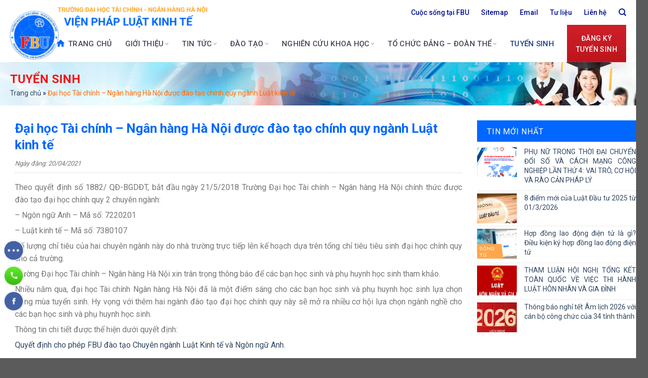

--- FILE ---
content_type: text/html; charset=UTF-8
request_url: https://vienphapluatkinhte.fbu.edu.vn/dai-hoc-tai-chinh-ngan-hang-ha-noi-duoc-dao-tao-chinh-quy-nganh-luat-kinh-te-va-tieng-anh/
body_size: 18805
content:
<!DOCTYPE html>
<!--[if IE 9 ]> <html lang="vi" class="ie9 loading-site no-js"> <![endif]-->
<!--[if IE 8 ]> <html lang="vi" class="ie8 loading-site no-js"> <![endif]-->
<!--[if (gte IE 9)|!(IE)]><!--><html lang="vi" class="loading-site no-js"> <!--<![endif]-->
<head>
  <meta charset="UTF-8" />
  <link rel="profile" href="http://gmpg.org/xfn/11" />
  <link rel="pingback" href="https://vienphapluatkinhte.fbu.edu.vn/xmlrpc.php" />
  <script>(function(html){html.className = html.className.replace(/\bno-js\b/,'js')})(document.documentElement);</script>
<meta name='robots' content='index, follow, max-image-preview:large, max-snippet:-1, max-video-preview:-1' />
<meta name="viewport" content="width=device-width, initial-scale=1, maximum-scale=1" />
	<!-- This site is optimized with the Yoast SEO plugin v18.2 - https://yoast.com/wordpress/plugins/seo/ -->
	<title>Đại học Tài chính - Ngân hàng Hà Nội được đào tạo chính quy ngành Luật kinh tế - Viện Pháp Luật Kinh Tế</title>
	<link rel="canonical" href="https://vienphapluatkinhte.fbu.edu.vn/dai-hoc-tai-chinh-ngan-hang-ha-noi-duoc-dao-tao-chinh-quy-nganh-luat-kinh-te-va-tieng-anh/" />
	<meta property="og:locale" content="vi_VN" />
	<meta property="og:type" content="article" />
	<meta property="og:title" content="Đại học Tài chính - Ngân hàng Hà Nội được đào tạo chính quy ngành Luật kinh tế - Viện Pháp Luật Kinh Tế" />
	<meta property="og:description" content="Theo quyết định số 1882/ QĐ-BGDĐT, bắt đầu ngày 21/5/2018 Trường Đại học Tài chính &#8211; Ngân hàng Hà Nội chính thức được đào tạo đại học chính quy 2 chuyên ngành: &#8211; Ngôn ngữ Anh &#8211; Mã số: 7220201 &#8211; Luật kinh tế &#8211; Mã số: 7380107 Số lượng chỉ tiêu của hai chuyên..." />
	<meta property="og:url" content="https://vienphapluatkinhte.fbu.edu.vn/dai-hoc-tai-chinh-ngan-hang-ha-noi-duoc-dao-tao-chinh-quy-nganh-luat-kinh-te-va-tieng-anh/" />
	<meta property="og:site_name" content="Viện Pháp Luật Kinh Tế" />
	<meta property="article:published_time" content="2021-04-20T09:54:26+00:00" />
	<meta property="article:modified_time" content="2021-04-20T09:54:55+00:00" />
	<meta property="og:image" content="https://vienphapluatkinhte.fbu.edu.vn/wp-content/uploads/sites/7/2021/04/ngy-tu-van-tuyen-sinh.jpg" />
	<meta property="og:image:width" content="1000" />
	<meta property="og:image:height" content="540" />
	<meta property="og:image:type" content="image/jpeg" />
	<meta name="twitter:card" content="summary_large_image" />
	<meta name="twitter:label1" content="Được viết bởi" />
	<meta name="twitter:data1" content="senweb" />
	<meta name="twitter:label2" content="Ước tính thời gian đọc" />
	<meta name="twitter:data2" content="2 phút" />
	<script type="application/ld+json" class="yoast-schema-graph">{"@context":"https://schema.org","@graph":[{"@type":"WebSite","@id":"https://vienphapluatkinhte.fbu.edu.vn/#website","url":"https://vienphapluatkinhte.fbu.edu.vn/","name":"Viện Pháp Luật Kinh Tế","description":"","potentialAction":[{"@type":"SearchAction","target":{"@type":"EntryPoint","urlTemplate":"https://vienphapluatkinhte.fbu.edu.vn/?s={search_term_string}"},"query-input":"required name=search_term_string"}],"inLanguage":"vi"},{"@type":"ImageObject","@id":"https://vienphapluatkinhte.fbu.edu.vn/dai-hoc-tai-chinh-ngan-hang-ha-noi-duoc-dao-tao-chinh-quy-nganh-luat-kinh-te-va-tieng-anh/#primaryimage","inLanguage":"vi","url":"https://vienphapluatkinhte.fbu.edu.vn/wp-content/uploads/sites/7/2021/04/ngy-tu-van-tuyen-sinh.jpg","contentUrl":"https://vienphapluatkinhte.fbu.edu.vn/wp-content/uploads/sites/7/2021/04/ngy-tu-van-tuyen-sinh.jpg","width":1000,"height":540},{"@type":"WebPage","@id":"https://vienphapluatkinhte.fbu.edu.vn/dai-hoc-tai-chinh-ngan-hang-ha-noi-duoc-dao-tao-chinh-quy-nganh-luat-kinh-te-va-tieng-anh/#webpage","url":"https://vienphapluatkinhte.fbu.edu.vn/dai-hoc-tai-chinh-ngan-hang-ha-noi-duoc-dao-tao-chinh-quy-nganh-luat-kinh-te-va-tieng-anh/","name":"Đại học Tài chính - Ngân hàng Hà Nội được đào tạo chính quy ngành Luật kinh tế - Viện Pháp Luật Kinh Tế","isPartOf":{"@id":"https://vienphapluatkinhte.fbu.edu.vn/#website"},"primaryImageOfPage":{"@id":"https://vienphapluatkinhte.fbu.edu.vn/dai-hoc-tai-chinh-ngan-hang-ha-noi-duoc-dao-tao-chinh-quy-nganh-luat-kinh-te-va-tieng-anh/#primaryimage"},"datePublished":"2021-04-20T09:54:26+00:00","dateModified":"2021-04-20T09:54:55+00:00","author":{"@id":"https://vienphapluatkinhte.fbu.edu.vn/#/schema/person/cdd1675b690d360066eb9abd12e2dbc6"},"breadcrumb":{"@id":"https://vienphapluatkinhte.fbu.edu.vn/dai-hoc-tai-chinh-ngan-hang-ha-noi-duoc-dao-tao-chinh-quy-nganh-luat-kinh-te-va-tieng-anh/#breadcrumb"},"inLanguage":"vi","potentialAction":[{"@type":"ReadAction","target":["https://vienphapluatkinhte.fbu.edu.vn/dai-hoc-tai-chinh-ngan-hang-ha-noi-duoc-dao-tao-chinh-quy-nganh-luat-kinh-te-va-tieng-anh/"]}]},{"@type":"BreadcrumbList","@id":"https://vienphapluatkinhte.fbu.edu.vn/dai-hoc-tai-chinh-ngan-hang-ha-noi-duoc-dao-tao-chinh-quy-nganh-luat-kinh-te-va-tieng-anh/#breadcrumb","itemListElement":[{"@type":"ListItem","position":1,"name":"Trang chủ","item":"https://vienphapluatkinhte.fbu.edu.vn/"},{"@type":"ListItem","position":2,"name":"Đại học Tài chính &#8211; Ngân hàng Hà Nội được đào tạo chính quy ngành Luật kinh tế"}]},{"@type":"Person","@id":"https://vienphapluatkinhte.fbu.edu.vn/#/schema/person/cdd1675b690d360066eb9abd12e2dbc6","name":"senweb","image":{"@type":"ImageObject","@id":"https://vienphapluatkinhte.fbu.edu.vn/#personlogo","inLanguage":"vi","url":"https://secure.gravatar.com/avatar/30e908628a077e6bae6cdcf6455be0c8?s=96&d=mm&r=g","contentUrl":"https://secure.gravatar.com/avatar/30e908628a077e6bae6cdcf6455be0c8?s=96&d=mm&r=g","caption":"senweb"},"sameAs":["https://fbu.edu.vn"],"url":"https://vienphapluatkinhte.fbu.edu.vn/author/senweb/"}]}</script>
	<!-- / Yoast SEO plugin. -->


<link rel='dns-prefetch' href='//fonts.googleapis.com' />
<link rel='dns-prefetch' href='//s.w.org' />
<link rel="alternate" type="application/rss+xml" title="Dòng thông tin Viện Pháp Luật Kinh Tế &raquo;" href="https://vienphapluatkinhte.fbu.edu.vn/feed/" />
<link rel="alternate" type="application/rss+xml" title="Dòng phản hồi Viện Pháp Luật Kinh Tế &raquo;" href="https://vienphapluatkinhte.fbu.edu.vn/comments/feed/" />
<link rel="alternate" type="application/rss+xml" title="Viện Pháp Luật Kinh Tế &raquo; Đại học Tài chính &#8211; Ngân hàng Hà Nội được đào tạo chính quy ngành Luật kinh tế Dòng phản hồi" href="https://vienphapluatkinhte.fbu.edu.vn/dai-hoc-tai-chinh-ngan-hang-ha-noi-duoc-dao-tao-chinh-quy-nganh-luat-kinh-te-va-tieng-anh/feed/" />
<script type="text/javascript">
window._wpemojiSettings = {"baseUrl":"https:\/\/s.w.org\/images\/core\/emoji\/13.1.0\/72x72\/","ext":".png","svgUrl":"https:\/\/s.w.org\/images\/core\/emoji\/13.1.0\/svg\/","svgExt":".svg","source":{"concatemoji":"https:\/\/vienphapluatkinhte.fbu.edu.vn\/wp-includes\/js\/wp-emoji-release.min.js?ver=5.9"}};
/*! This file is auto-generated */
!function(e,a,t){var n,r,o,i=a.createElement("canvas"),p=i.getContext&&i.getContext("2d");function s(e,t){var a=String.fromCharCode;p.clearRect(0,0,i.width,i.height),p.fillText(a.apply(this,e),0,0);e=i.toDataURL();return p.clearRect(0,0,i.width,i.height),p.fillText(a.apply(this,t),0,0),e===i.toDataURL()}function c(e){var t=a.createElement("script");t.src=e,t.defer=t.type="text/javascript",a.getElementsByTagName("head")[0].appendChild(t)}for(o=Array("flag","emoji"),t.supports={everything:!0,everythingExceptFlag:!0},r=0;r<o.length;r++)t.supports[o[r]]=function(e){if(!p||!p.fillText)return!1;switch(p.textBaseline="top",p.font="600 32px Arial",e){case"flag":return s([127987,65039,8205,9895,65039],[127987,65039,8203,9895,65039])?!1:!s([55356,56826,55356,56819],[55356,56826,8203,55356,56819])&&!s([55356,57332,56128,56423,56128,56418,56128,56421,56128,56430,56128,56423,56128,56447],[55356,57332,8203,56128,56423,8203,56128,56418,8203,56128,56421,8203,56128,56430,8203,56128,56423,8203,56128,56447]);case"emoji":return!s([10084,65039,8205,55357,56613],[10084,65039,8203,55357,56613])}return!1}(o[r]),t.supports.everything=t.supports.everything&&t.supports[o[r]],"flag"!==o[r]&&(t.supports.everythingExceptFlag=t.supports.everythingExceptFlag&&t.supports[o[r]]);t.supports.everythingExceptFlag=t.supports.everythingExceptFlag&&!t.supports.flag,t.DOMReady=!1,t.readyCallback=function(){t.DOMReady=!0},t.supports.everything||(n=function(){t.readyCallback()},a.addEventListener?(a.addEventListener("DOMContentLoaded",n,!1),e.addEventListener("load",n,!1)):(e.attachEvent("onload",n),a.attachEvent("onreadystatechange",function(){"complete"===a.readyState&&t.readyCallback()})),(n=t.source||{}).concatemoji?c(n.concatemoji):n.wpemoji&&n.twemoji&&(c(n.twemoji),c(n.wpemoji)))}(window,document,window._wpemojiSettings);
</script>
<style type="text/css">
img.wp-smiley,
img.emoji {
	display: inline !important;
	border: none !important;
	box-shadow: none !important;
	height: 1em !important;
	width: 1em !important;
	margin: 0 0.07em !important;
	vertical-align: -0.1em !important;
	background: none !important;
	padding: 0 !important;
}
</style>
	<link rel='stylesheet' id='wp-block-library-css'  href='https://vienphapluatkinhte.fbu.edu.vn/wp-includes/css/dist/block-library/style.min.css?ver=5.9' type='text/css' media='all' />
<style id='global-styles-inline-css' type='text/css'>
body{--wp--preset--color--black: #000000;--wp--preset--color--cyan-bluish-gray: #abb8c3;--wp--preset--color--white: #ffffff;--wp--preset--color--pale-pink: #f78da7;--wp--preset--color--vivid-red: #cf2e2e;--wp--preset--color--luminous-vivid-orange: #ff6900;--wp--preset--color--luminous-vivid-amber: #fcb900;--wp--preset--color--light-green-cyan: #7bdcb5;--wp--preset--color--vivid-green-cyan: #00d084;--wp--preset--color--pale-cyan-blue: #8ed1fc;--wp--preset--color--vivid-cyan-blue: #0693e3;--wp--preset--color--vivid-purple: #9b51e0;--wp--preset--gradient--vivid-cyan-blue-to-vivid-purple: linear-gradient(135deg,rgba(6,147,227,1) 0%,rgb(155,81,224) 100%);--wp--preset--gradient--light-green-cyan-to-vivid-green-cyan: linear-gradient(135deg,rgb(122,220,180) 0%,rgb(0,208,130) 100%);--wp--preset--gradient--luminous-vivid-amber-to-luminous-vivid-orange: linear-gradient(135deg,rgba(252,185,0,1) 0%,rgba(255,105,0,1) 100%);--wp--preset--gradient--luminous-vivid-orange-to-vivid-red: linear-gradient(135deg,rgba(255,105,0,1) 0%,rgb(207,46,46) 100%);--wp--preset--gradient--very-light-gray-to-cyan-bluish-gray: linear-gradient(135deg,rgb(238,238,238) 0%,rgb(169,184,195) 100%);--wp--preset--gradient--cool-to-warm-spectrum: linear-gradient(135deg,rgb(74,234,220) 0%,rgb(151,120,209) 20%,rgb(207,42,186) 40%,rgb(238,44,130) 60%,rgb(251,105,98) 80%,rgb(254,248,76) 100%);--wp--preset--gradient--blush-light-purple: linear-gradient(135deg,rgb(255,206,236) 0%,rgb(152,150,240) 100%);--wp--preset--gradient--blush-bordeaux: linear-gradient(135deg,rgb(254,205,165) 0%,rgb(254,45,45) 50%,rgb(107,0,62) 100%);--wp--preset--gradient--luminous-dusk: linear-gradient(135deg,rgb(255,203,112) 0%,rgb(199,81,192) 50%,rgb(65,88,208) 100%);--wp--preset--gradient--pale-ocean: linear-gradient(135deg,rgb(255,245,203) 0%,rgb(182,227,212) 50%,rgb(51,167,181) 100%);--wp--preset--gradient--electric-grass: linear-gradient(135deg,rgb(202,248,128) 0%,rgb(113,206,126) 100%);--wp--preset--gradient--midnight: linear-gradient(135deg,rgb(2,3,129) 0%,rgb(40,116,252) 100%);--wp--preset--duotone--dark-grayscale: url('#wp-duotone-dark-grayscale');--wp--preset--duotone--grayscale: url('#wp-duotone-grayscale');--wp--preset--duotone--purple-yellow: url('#wp-duotone-purple-yellow');--wp--preset--duotone--blue-red: url('#wp-duotone-blue-red');--wp--preset--duotone--midnight: url('#wp-duotone-midnight');--wp--preset--duotone--magenta-yellow: url('#wp-duotone-magenta-yellow');--wp--preset--duotone--purple-green: url('#wp-duotone-purple-green');--wp--preset--duotone--blue-orange: url('#wp-duotone-blue-orange');--wp--preset--font-size--small: 13px;--wp--preset--font-size--medium: 20px;--wp--preset--font-size--large: 36px;--wp--preset--font-size--x-large: 42px;}.has-black-color{color: var(--wp--preset--color--black) !important;}.has-cyan-bluish-gray-color{color: var(--wp--preset--color--cyan-bluish-gray) !important;}.has-white-color{color: var(--wp--preset--color--white) !important;}.has-pale-pink-color{color: var(--wp--preset--color--pale-pink) !important;}.has-vivid-red-color{color: var(--wp--preset--color--vivid-red) !important;}.has-luminous-vivid-orange-color{color: var(--wp--preset--color--luminous-vivid-orange) !important;}.has-luminous-vivid-amber-color{color: var(--wp--preset--color--luminous-vivid-amber) !important;}.has-light-green-cyan-color{color: var(--wp--preset--color--light-green-cyan) !important;}.has-vivid-green-cyan-color{color: var(--wp--preset--color--vivid-green-cyan) !important;}.has-pale-cyan-blue-color{color: var(--wp--preset--color--pale-cyan-blue) !important;}.has-vivid-cyan-blue-color{color: var(--wp--preset--color--vivid-cyan-blue) !important;}.has-vivid-purple-color{color: var(--wp--preset--color--vivid-purple) !important;}.has-black-background-color{background-color: var(--wp--preset--color--black) !important;}.has-cyan-bluish-gray-background-color{background-color: var(--wp--preset--color--cyan-bluish-gray) !important;}.has-white-background-color{background-color: var(--wp--preset--color--white) !important;}.has-pale-pink-background-color{background-color: var(--wp--preset--color--pale-pink) !important;}.has-vivid-red-background-color{background-color: var(--wp--preset--color--vivid-red) !important;}.has-luminous-vivid-orange-background-color{background-color: var(--wp--preset--color--luminous-vivid-orange) !important;}.has-luminous-vivid-amber-background-color{background-color: var(--wp--preset--color--luminous-vivid-amber) !important;}.has-light-green-cyan-background-color{background-color: var(--wp--preset--color--light-green-cyan) !important;}.has-vivid-green-cyan-background-color{background-color: var(--wp--preset--color--vivid-green-cyan) !important;}.has-pale-cyan-blue-background-color{background-color: var(--wp--preset--color--pale-cyan-blue) !important;}.has-vivid-cyan-blue-background-color{background-color: var(--wp--preset--color--vivid-cyan-blue) !important;}.has-vivid-purple-background-color{background-color: var(--wp--preset--color--vivid-purple) !important;}.has-black-border-color{border-color: var(--wp--preset--color--black) !important;}.has-cyan-bluish-gray-border-color{border-color: var(--wp--preset--color--cyan-bluish-gray) !important;}.has-white-border-color{border-color: var(--wp--preset--color--white) !important;}.has-pale-pink-border-color{border-color: var(--wp--preset--color--pale-pink) !important;}.has-vivid-red-border-color{border-color: var(--wp--preset--color--vivid-red) !important;}.has-luminous-vivid-orange-border-color{border-color: var(--wp--preset--color--luminous-vivid-orange) !important;}.has-luminous-vivid-amber-border-color{border-color: var(--wp--preset--color--luminous-vivid-amber) !important;}.has-light-green-cyan-border-color{border-color: var(--wp--preset--color--light-green-cyan) !important;}.has-vivid-green-cyan-border-color{border-color: var(--wp--preset--color--vivid-green-cyan) !important;}.has-pale-cyan-blue-border-color{border-color: var(--wp--preset--color--pale-cyan-blue) !important;}.has-vivid-cyan-blue-border-color{border-color: var(--wp--preset--color--vivid-cyan-blue) !important;}.has-vivid-purple-border-color{border-color: var(--wp--preset--color--vivid-purple) !important;}.has-vivid-cyan-blue-to-vivid-purple-gradient-background{background: var(--wp--preset--gradient--vivid-cyan-blue-to-vivid-purple) !important;}.has-light-green-cyan-to-vivid-green-cyan-gradient-background{background: var(--wp--preset--gradient--light-green-cyan-to-vivid-green-cyan) !important;}.has-luminous-vivid-amber-to-luminous-vivid-orange-gradient-background{background: var(--wp--preset--gradient--luminous-vivid-amber-to-luminous-vivid-orange) !important;}.has-luminous-vivid-orange-to-vivid-red-gradient-background{background: var(--wp--preset--gradient--luminous-vivid-orange-to-vivid-red) !important;}.has-very-light-gray-to-cyan-bluish-gray-gradient-background{background: var(--wp--preset--gradient--very-light-gray-to-cyan-bluish-gray) !important;}.has-cool-to-warm-spectrum-gradient-background{background: var(--wp--preset--gradient--cool-to-warm-spectrum) !important;}.has-blush-light-purple-gradient-background{background: var(--wp--preset--gradient--blush-light-purple) !important;}.has-blush-bordeaux-gradient-background{background: var(--wp--preset--gradient--blush-bordeaux) !important;}.has-luminous-dusk-gradient-background{background: var(--wp--preset--gradient--luminous-dusk) !important;}.has-pale-ocean-gradient-background{background: var(--wp--preset--gradient--pale-ocean) !important;}.has-electric-grass-gradient-background{background: var(--wp--preset--gradient--electric-grass) !important;}.has-midnight-gradient-background{background: var(--wp--preset--gradient--midnight) !important;}.has-small-font-size{font-size: var(--wp--preset--font-size--small) !important;}.has-medium-font-size{font-size: var(--wp--preset--font-size--medium) !important;}.has-large-font-size{font-size: var(--wp--preset--font-size--large) !important;}.has-x-large-font-size{font-size: var(--wp--preset--font-size--x-large) !important;}
</style>
<link rel='stylesheet' id='css-call-isocal-css'  href='https://vienphapluatkinhte.fbu.edu.vn/wp-content/plugins/all-call-isocal/css/call.css?ver=all' type='text/css' media='all' />
<link rel='stylesheet' id='contact-form-7-css'  href='https://vienphapluatkinhte.fbu.edu.vn/wp-content/plugins/contact-form-7/includes/css/styles.css?ver=5.5.5' type='text/css' media='all' />
<link rel='stylesheet' id='flatsome-icons-css'  href='https://vienphapluatkinhte.fbu.edu.vn/wp-content/themes/flatsome/assets/css/fl-icons.css?ver=3.12' type='text/css' media='all' />
<link rel='stylesheet' id='flatsome-main-css'  href='https://vienphapluatkinhte.fbu.edu.vn/wp-content/themes/flatsome/assets/css/flatsome.css?ver=3.13.0' type='text/css' media='all' />
<link rel='stylesheet' id='flatsome-style-css'  href='https://vienphapluatkinhte.fbu.edu.vn/wp-content/themes/flatsome-child/style.css?ver=3.0' type='text/css' media='all' />
<link rel='stylesheet' id='css_screen_first-css'  href='https://vienphapluatkinhte.fbu.edu.vn/wp-content/themes/flatsome-child/css/homepage-first-screen.css?ver=5.9' type='text/css' media='all' />
<link rel='stylesheet' id='flatsome-googlefonts-css'  href='//fonts.googleapis.com/css?family=Roboto%3Aregular%2Cregular%2Cregular%2C500%2C700&#038;display=swap&#038;ver=3.9' type='text/css' media='all' />
<script type='text/javascript' src='https://vienphapluatkinhte.fbu.edu.vn/wp-includes/js/jquery/jquery.min.js?ver=3.6.0' id='jquery-core-js'></script>
<script type='text/javascript' src='https://vienphapluatkinhte.fbu.edu.vn/wp-includes/js/jquery/jquery-migrate.min.js?ver=3.3.2' id='jquery-migrate-js'></script>
<link rel="https://api.w.org/" href="https://vienphapluatkinhte.fbu.edu.vn/wp-json/" /><link rel="alternate" type="application/json" href="https://vienphapluatkinhte.fbu.edu.vn/wp-json/wp/v2/posts/4635" /><link rel="EditURI" type="application/rsd+xml" title="RSD" href="https://vienphapluatkinhte.fbu.edu.vn/xmlrpc.php?rsd" />
<link rel="wlwmanifest" type="application/wlwmanifest+xml" href="https://vienphapluatkinhte.fbu.edu.vn/wp-includes/wlwmanifest.xml" /> 
<meta name="generator" content="WordPress 5.9" />
<link rel='shortlink' href='https://vienphapluatkinhte.fbu.edu.vn/?p=4635' />
<link rel="alternate" type="application/json+oembed" href="https://vienphapluatkinhte.fbu.edu.vn/wp-json/oembed/1.0/embed?url=https%3A%2F%2Fvienphapluatkinhte.fbu.edu.vn%2Fdai-hoc-tai-chinh-ngan-hang-ha-noi-duoc-dao-tao-chinh-quy-nganh-luat-kinh-te-va-tieng-anh%2F" />
<link rel="alternate" type="text/xml+oembed" href="https://vienphapluatkinhte.fbu.edu.vn/wp-json/oembed/1.0/embed?url=https%3A%2F%2Fvienphapluatkinhte.fbu.edu.vn%2Fdai-hoc-tai-chinh-ngan-hang-ha-noi-duoc-dao-tao-chinh-quy-nganh-luat-kinh-te-va-tieng-anh%2F&#038;format=xml" />
<style>.bg{opacity: 0; transition: opacity 1s; -webkit-transition: opacity 1s;} .bg-loaded{opacity: 1;}</style><!--[if IE]><link rel="stylesheet" type="text/css" href="https://vienphapluatkinhte.fbu.edu.vn/wp-content/themes/flatsome/assets/css/ie-fallback.css"><script src="//cdnjs.cloudflare.com/ajax/libs/html5shiv/3.6.1/html5shiv.js"></script><script>var head = document.getElementsByTagName('head')[0],style = document.createElement('style');style.type = 'text/css';style.styleSheet.cssText = ':before,:after{content:none !important';head.appendChild(style);setTimeout(function(){head.removeChild(style);}, 0);</script><script src="https://vienphapluatkinhte.fbu.edu.vn/wp-content/themes/flatsome/assets/libs/ie-flexibility.js"></script><![endif]--><link rel="icon" href="https://vienphapluatkinhte.fbu.edu.vn/wp-content/uploads/sites/7/2021/03/cropped-logo-32x32.png" sizes="32x32" />
<link rel="icon" href="https://vienphapluatkinhte.fbu.edu.vn/wp-content/uploads/sites/7/2021/03/cropped-logo-192x192.png" sizes="192x192" />
<link rel="apple-touch-icon" href="https://vienphapluatkinhte.fbu.edu.vn/wp-content/uploads/sites/7/2021/03/cropped-logo-180x180.png" />
<meta name="msapplication-TileImage" content="https://vienphapluatkinhte.fbu.edu.vn/wp-content/uploads/sites/7/2021/03/cropped-logo-270x270.png" />
<style id="custom-css" type="text/css">:root {--primary-color: #0267ff;}.full-width .ubermenu-nav, .container, .row{max-width: 1270px}.row.row-collapse{max-width: 1240px}.row.row-small{max-width: 1262.5px}.row.row-large{max-width: 1300px}.header-main{height: 75px}#logo img{max-height: 75px}#logo{width:200px;}.header-bottom{min-height: 10px}.header-top{min-height: 50px}.transparent .header-main{height: 30px}.transparent #logo img{max-height: 30px}.has-transparent + .page-title:first-of-type,.has-transparent + #main > .page-title,.has-transparent + #main > div > .page-title,.has-transparent + #main .page-header-wrapper:first-of-type .page-title{padding-top: 60px;}.header.show-on-scroll,.stuck .header-main{height:45px!important}.stuck #logo img{max-height: 45px!important}.header-bg-color, .header-wrapper {background-color: rgba(255,255,255,0.9)}.header-bottom {background-color: #f1f1f1}.top-bar-nav > li > a{line-height: 16px }.header-main .nav > li > a{line-height: 30px }.stuck .header-main .nav > li > a{line-height: 45px }.header-bottom-nav > li > a{line-height: 16px }@media (max-width: 549px) {.header-main{height: 70px}#logo img{max-height: 70px}}.header-top{background-color:rgba(255,255,255,0)!important;}/* Color */.accordion-title.active, .has-icon-bg .icon .icon-inner,.logo a, .primary.is-underline, .primary.is-link, .badge-outline .badge-inner, .nav-outline > li.active> a,.nav-outline >li.active > a, .cart-icon strong,[data-color='primary'], .is-outline.primary{color: #0267ff;}/* Color !important */[data-text-color="primary"]{color: #0267ff!important;}/* Background Color */[data-text-bg="primary"]{background-color: #0267ff;}/* Background */.scroll-to-bullets a,.featured-title, .label-new.menu-item > a:after, .nav-pagination > li > .current,.nav-pagination > li > span:hover,.nav-pagination > li > a:hover,.has-hover:hover .badge-outline .badge-inner,button[type="submit"], .button.wc-forward:not(.checkout):not(.checkout-button), .button.submit-button, .button.primary:not(.is-outline),.featured-table .title,.is-outline:hover, .has-icon:hover .icon-label,.nav-dropdown-bold .nav-column li > a:hover, .nav-dropdown.nav-dropdown-bold > li > a:hover, .nav-dropdown-bold.dark .nav-column li > a:hover, .nav-dropdown.nav-dropdown-bold.dark > li > a:hover, .is-outline:hover, .tagcloud a:hover,.grid-tools a, input[type='submit']:not(.is-form), .box-badge:hover .box-text, input.button.alt,.nav-box > li > a:hover,.nav-box > li.active > a,.nav-pills > li.active > a ,.current-dropdown .cart-icon strong, .cart-icon:hover strong, .nav-line-bottom > li > a:before, .nav-line-grow > li > a:before, .nav-line > li > a:before,.banner, .header-top, .slider-nav-circle .flickity-prev-next-button:hover svg, .slider-nav-circle .flickity-prev-next-button:hover .arrow, .primary.is-outline:hover, .button.primary:not(.is-outline), input[type='submit'].primary, input[type='submit'].primary, input[type='reset'].button, input[type='button'].primary, .badge-inner{background-color: #0267ff;}/* Border */.nav-vertical.nav-tabs > li.active > a,.scroll-to-bullets a.active,.nav-pagination > li > .current,.nav-pagination > li > span:hover,.nav-pagination > li > a:hover,.has-hover:hover .badge-outline .badge-inner,.accordion-title.active,.featured-table,.is-outline:hover, .tagcloud a:hover,blockquote, .has-border, .cart-icon strong:after,.cart-icon strong,.blockUI:before, .processing:before,.loading-spin, .slider-nav-circle .flickity-prev-next-button:hover svg, .slider-nav-circle .flickity-prev-next-button:hover .arrow, .primary.is-outline:hover{border-color: #0267ff}.nav-tabs > li.active > a{border-top-color: #0267ff}.widget_shopping_cart_content .blockUI.blockOverlay:before { border-left-color: #0267ff }.woocommerce-checkout-review-order .blockUI.blockOverlay:before { border-left-color: #0267ff }/* Fill */.slider .flickity-prev-next-button:hover svg,.slider .flickity-prev-next-button:hover .arrow{fill: #0267ff;}/* Background Color */[data-icon-label]:after, .secondary.is-underline:hover,.secondary.is-outline:hover,.icon-label,.button.secondary:not(.is-outline),.button.alt:not(.is-outline), .badge-inner.on-sale, .button.checkout, .single_add_to_cart_button, .current .breadcrumb-step{ background-color:#fea826; }[data-text-bg="secondary"]{background-color: #fea826;}/* Color */.secondary.is-underline,.secondary.is-link, .secondary.is-outline,.stars a.active, .star-rating:before, .woocommerce-page .star-rating:before,.star-rating span:before, .color-secondary{color: #fea826}/* Color !important */[data-text-color="secondary"]{color: #fea826!important;}/* Border */.secondary.is-outline:hover{border-color:#fea826}.success.is-underline:hover,.success.is-outline:hover,.success{background-color: #345099}.success-color, .success.is-link, .success.is-outline{color: #345099;}.success-border{border-color: #345099!important;}/* Color !important */[data-text-color="success"]{color: #345099!important;}/* Background Color */[data-text-bg="success"]{background-color: #345099;}.alert.is-underline:hover,.alert.is-outline:hover,.alert{background-color: #0267ff}.alert.is-link, .alert.is-outline, .color-alert{color: #0267ff;}/* Color !important */[data-text-color="alert"]{color: #0267ff!important;}/* Background Color */[data-text-bg="alert"]{background-color: #0267ff;}body{font-size: 100%;}@media screen and (max-width: 549px){body{font-size: 100%;}}body{font-family:"Roboto", sans-serif}body{font-weight: 0}.nav > li > a {font-family:"Roboto", sans-serif;}.mobile-sidebar-levels-2 .nav > li > ul > li > a {font-family:"Roboto", sans-serif;}.nav > li > a {font-weight: 500;}.mobile-sidebar-levels-2 .nav > li > ul > li > a {font-weight: 500;}h1,h2,h3,h4,h5,h6,.heading-font, .off-canvas-center .nav-sidebar.nav-vertical > li > a{font-family: "Roboto", sans-serif;}h1,h2,h3,h4,h5,h6,.heading-font,.banner h1,.banner h2{font-weight: 0;}.alt-font{font-family: "Roboto", sans-serif;}.alt-font{font-weight: 700!important;}.header:not(.transparent) .top-bar-nav > li > a {color: #000e8f;}.header:not(.transparent) .header-nav-main.nav > li > a {color: #484554;}.header:not(.transparent) .header-nav-main.nav > li > a:hover,.header:not(.transparent) .header-nav-main.nav > li.active > a,.header:not(.transparent) .header-nav-main.nav > li.current > a,.header:not(.transparent) .header-nav-main.nav > li > a.active,.header:not(.transparent) .header-nav-main.nav > li > a.current{color: #1c3e95;}.header-nav-main.nav-line-bottom > li > a:before,.header-nav-main.nav-line-grow > li > a:before,.header-nav-main.nav-line > li > a:before,.header-nav-main.nav-box > li > a:hover,.header-nav-main.nav-box > li.active > a,.header-nav-main.nav-pills > li > a:hover,.header-nav-main.nav-pills > li.active > a{color:#FFF!important;background-color: #1c3e95;}.header-main .social-icons,.header-main .cart-icon strong,.header-main .menu-title,.header-main .header-button > .button.is-outline,.header-main .nav > li > a > i:not(.icon-angle-down){color: #d6d6d6!important;}.header-main .header-button > .button.is-outline,.header-main .cart-icon strong:after,.header-main .cart-icon strong{border-color: #d6d6d6!important;}.header-main .header-button > .button:not(.is-outline){background-color: #d6d6d6!important;}.header-main .current-dropdown .cart-icon strong,.header-main .header-button > .button:hover,.header-main .header-button > .button:hover i,.header-main .header-button > .button:hover span{color:#FFF!important;}.header-main .menu-title:hover,.header-main .social-icons a:hover,.header-main .header-button > .button.is-outline:hover,.header-main .nav > li > a:hover > i:not(.icon-angle-down){color: #1c3e95!important;}.header-main .current-dropdown .cart-icon strong,.header-main .header-button > .button:hover{background-color: #1c3e95!important;}.header-main .current-dropdown .cart-icon strong:after,.header-main .current-dropdown .cart-icon strong,.header-main .header-button > .button:hover{border-color: #1c3e95!important;}.label-new.menu-item > a:after{content:"New";}.label-hot.menu-item > a:after{content:"Hot";}.label-sale.menu-item > a:after{content:"Sale";}.label-popular.menu-item > a:after{content:"Popular";}</style></head>
<body class="post-template-default single single-post postid-4635 single-format-standard nav-dropdown-has-arrow nav-dropdown-has-shadow nav-dropdown-has-border" id="SubPagIDMain">
    <a class="skip-link screen-reader-text" href="#main">Skip to content</a>
  <div id="wrapper">
        <header id="header" class="header has-sticky sticky-jump">
      <div class="header-wrapper">
        <div id="top-bar" class="header-top hide-for-sticky nav-dark hide-for-medium">
    <div class="flex-row container">
      <div class="flex-col hide-for-medium flex-left">
          <ul class="nav nav-left medium-nav-center nav-small  nav-">
                        </ul>
      </div><!-- flex-col left -->

      <div class="flex-col hide-for-medium flex-center">
          <ul class="nav nav-center nav-small  nav-">
                        </ul>
      </div><!-- center -->

      <div class="flex-col hide-for-medium flex-right">
         <ul class="nav top-bar-nav nav-right nav-small  nav-">
              <li id="menu-item-5886" class="menu-item menu-item-type-custom menu-item-object-custom menu-item-5886 menu-item-design-default"><a href="#" class="nav-top-link">Cuộc sống tại FBU</a></li>
<li id="menu-item-4526" class="menu-item menu-item-type-post_type menu-item-object-page menu-item-4526 menu-item-design-default"><a href="https://vienphapluatkinhte.fbu.edu.vn/sitemap/" class="nav-top-link">Sitemap</a></li>
<li id="menu-item-149" class="menu-item menu-item-type-custom menu-item-object-custom menu-item-149 menu-item-design-default"><a href="mailto:fbu.tuyensinh@gmail.com" class="nav-top-link">Email</a></li>
<li id="menu-item-350" class="menu-item menu-item-type-custom menu-item-object-custom menu-item-350 menu-item-design-default"><a href="#" class="nav-top-link">Tư liệu</a></li>
<li id="menu-item-4523" class="menu-item menu-item-type-post_type menu-item-object-page menu-item-4523 menu-item-design-default"><a href="https://vienphapluatkinhte.fbu.edu.vn/lien-he/" class="nav-top-link">Liên hệ</a></li>
<li class="header-search header-search-dropdown has-icon has-dropdown menu-item-has-children">
		<a href="#" class="is-small"><i class="icon-search" ></i></a>
		<ul class="nav-dropdown nav-dropdown-default">
	 	<li class="header-search-form search-form html relative has-icon">
	<div class="header-search-form-wrapper">
		<div class="searchform-wrapper ux-search-box relative is-normal"><form method="get" class="searchform" action="https://vienphapluatkinhte.fbu.edu.vn/" role="search">
		<div class="flex-row relative">
			<div class="flex-col flex-grow">
	   	   <input type="search" class="search-field mb-0" name="s" value="" id="s" placeholder="Tìm kiếm..." />
			</div>
			<div class="flex-col">
				<button type="submit" class="ux-search-submit submit-button secondary button icon mb-0" aria-label="Submit">
					<i class="icon-search" ></i>				</button>
			</div>
		</div>
    <div class="live-search-results text-left z-top"></div>
</form>
</div>	</div>
</li>	</ul><!-- .nav-dropdown -->
</li>
          </ul>
      </div><!-- .flex-col right -->

      
    </div><!-- .flex-row -->
</div><!-- #header-top -->
<div id="masthead" class="header-main hide-for-sticky">
      <div class="header-inner flex-row container logo-left" role="navigation">

          <!-- Logo -->
          <div id="logo" class="flex-col logo">
            <!-- Header logo -->
<a href="https://vienphapluatkinhte.fbu.edu.vn/" title="Viện Pháp Luật Kinh Tế" rel="home">
    <img width="200" height="75" src="https://vienphapluatkinhte.fbu.edu.vn/wp-content/uploads/sites/7/2024/04/logovienplkte.png" class="header_logo header-logo" alt="Viện Pháp Luật Kinh Tế"/><img  width="200" height="75" src="https://vienphapluatkinhte.fbu.edu.vn/wp-content/uploads/sites/7/2024/04/logovienplkte.png" class="header-logo-dark" alt="Viện Pháp Luật Kinh Tế"/></a>
          </div>

          <!-- Mobile Left Elements -->
          <div class="flex-col show-for-medium flex-left">
            <ul class="mobile-nav nav nav-left ">
                          </ul>
          </div>

          <!-- Left Elements -->
          <div class="flex-col hide-for-medium flex-left
            flex-grow">
            <ul class="header-nav header-nav-main nav nav-left  nav-size-large nav-spacing-xlarge nav-uppercase" >
                          </ul>
          </div>

          <!-- Right Elements -->
          <div class="flex-col hide-for-medium flex-right">
            <ul class="header-nav header-nav-main nav nav-right  nav-size-large nav-spacing-xlarge nav-uppercase">
              <li id="menu-item-6777" class="has-icon-left menu-item menu-item-type-post_type menu-item-object-page menu-item-6777 menu-item-design-default"><a href="https://vienphapluatkinhte.fbu.edu.vn/home/" class="nav-top-link"><img class="ux-menu-icon" width="20" height="20" src="https://vienphapluatkinhte.fbu.edu.vn/wp-content/uploads/sites/7/2024/04/iconHomes.png" alt="" />Trang chủ</a></li>
<li id="menu-item-141" class="menu-item menu-item-type-custom menu-item-object-custom menu-item-has-children menu-item-141 menu-item-design-default has-dropdown"><a href="#" class="nav-top-link">Giới thiệu<i class="icon-angle-down" ></i></a>
<ul class="sub-menu nav-dropdown nav-dropdown-default">
	<li id="menu-item-4553" class="menu-item menu-item-type-post_type menu-item-object-page menu-item-4553"><a href="https://vienphapluatkinhte.fbu.edu.vn/gioi-thieu-chung/">Giới thiệu chung</a></li>
	<li id="menu-item-4552" class="menu-item menu-item-type-post_type menu-item-object-page menu-item-4552"><a href="https://vienphapluatkinhte.fbu.edu.vn/chuc-nang-nhiem-vu/">Chức năng nhiệm vụ</a></li>
	<li id="menu-item-4551" class="menu-item menu-item-type-post_type menu-item-object-page menu-item-4551"><a href="https://vienphapluatkinhte.fbu.edu.vn/co-so-vat-chat/">Các bộ môn</a></li>
</ul>
</li>
<li id="menu-item-145" class="menu-item menu-item-type-custom menu-item-object-custom menu-item-has-children menu-item-145 menu-item-design-default has-dropdown"><a href="#" class="nav-top-link">Tin tức<i class="icon-angle-down" ></i></a>
<ul class="sub-menu nav-dropdown nav-dropdown-default">
	<li id="menu-item-4562" class="menu-item menu-item-type-taxonomy menu-item-object-category menu-item-4562"><a href="https://vienphapluatkinhte.fbu.edu.vn/category/tin-tuc/thong-bao/">Thông báo</a></li>
	<li id="menu-item-4564" class="menu-item menu-item-type-taxonomy menu-item-object-category menu-item-4564"><a href="https://vienphapluatkinhte.fbu.edu.vn/category/tin-tuc/tin-vien-phap-luat-kinh-te/">Tin viện Pháp luật kinh tế</a></li>
	<li id="menu-item-4563" class="menu-item menu-item-type-taxonomy menu-item-object-category menu-item-4563"><a href="https://vienphapluatkinhte.fbu.edu.vn/category/tin-tuc/tin-giao-duc/">Tin giáo dục</a></li>
	<li id="menu-item-4561" class="menu-item menu-item-type-taxonomy menu-item-object-category menu-item-4561"><a href="https://vienphapluatkinhte.fbu.edu.vn/category/tin-tuc/su-kien/">Sự kiện</a></li>
	<li id="menu-item-6868" class="menu-item menu-item-type-taxonomy menu-item-object-category menu-item-6868"><a href="https://vienphapluatkinhte.fbu.edu.vn/category/tin-tuc/tin-tuc-phap-luat/">Tin tức Pháp luật</a></li>
</ul>
</li>
<li id="menu-item-142" class="menu-item menu-item-type-custom menu-item-object-custom menu-item-has-children menu-item-142 menu-item-design-default has-dropdown"><a href="#" class="nav-top-link">Đào tạo<i class="icon-angle-down" ></i></a>
<ul class="sub-menu nav-dropdown nav-dropdown-default">
	<li id="menu-item-4607" class="menu-item menu-item-type-taxonomy menu-item-object-category menu-item-has-children menu-item-4607 nav-dropdown-col"><a href="https://vienphapluatkinhte.fbu.edu.vn/category/dao-tao/dao-tao-dai-hoc/">Đào tạo Đại học</a>
	<ul class="sub-menu nav-column nav-dropdown-default">
		<li id="menu-item-4608" class="menu-item menu-item-type-taxonomy menu-item-object-category menu-item-4608"><a href="https://vienphapluatkinhte.fbu.edu.vn/category/dao-tao/dao-tao-dai-hoc/chuan-dau-ra/">Chuẩn đầu ra</a></li>
		<li id="menu-item-4610" class="menu-item menu-item-type-taxonomy menu-item-object-category menu-item-4610"><a href="https://vienphapluatkinhte.fbu.edu.vn/category/dao-tao/dao-tao-dai-hoc/de-cuong-cac-hoc-phan/">Đề cương các học phần</a></li>
		<li id="menu-item-4609" class="menu-item menu-item-type-taxonomy menu-item-object-category menu-item-4609"><a href="https://vienphapluatkinhte.fbu.edu.vn/category/dao-tao/dao-tao-dai-hoc/chuong-trinh-dao-tao/">Chương trình đào tạo</a></li>
	</ul>
</li>
	<li id="menu-item-4556" class="menu-item menu-item-type-taxonomy menu-item-object-category menu-item-4556"><a href="https://vienphapluatkinhte.fbu.edu.vn/category/dao-tao/van-ban/">Văn bản</a></li>
</ul>
</li>
<li id="menu-item-4611" class="menu-item menu-item-type-taxonomy menu-item-object-category menu-item-has-children menu-item-4611 menu-item-design-default has-dropdown"><a href="https://vienphapluatkinhte.fbu.edu.vn/category/nghien-cuu-khoa-hoc/" class="nav-top-link">Nghiên cứu khoa học<i class="icon-angle-down" ></i></a>
<ul class="sub-menu nav-dropdown nav-dropdown-default">
	<li id="menu-item-4612" class="menu-item menu-item-type-taxonomy menu-item-object-category menu-item-4612"><a href="https://vienphapluatkinhte.fbu.edu.vn/category/nghien-cuu-khoa-hoc/hoi-thao-khoa-hoc/">Hội thảo khoa học</a></li>
	<li id="menu-item-4613" class="menu-item menu-item-type-taxonomy menu-item-object-category menu-item-4613"><a href="https://vienphapluatkinhte.fbu.edu.vn/category/nghien-cuu-khoa-hoc/nghien-cuu-khoa-hoc-giao-vien/">Nghiên cứu khoa học giáo viên</a></li>
	<li id="menu-item-4614" class="menu-item menu-item-type-taxonomy menu-item-object-category menu-item-4614"><a href="https://vienphapluatkinhte.fbu.edu.vn/category/nghien-cuu-khoa-hoc/nghien-cuu-khoa-hoc-sinh-vien/">Nghiên cứu khoa học sinh viên</a></li>
	<li id="menu-item-6753" class="menu-item menu-item-type-taxonomy menu-item-object-category menu-item-has-children menu-item-6753 nav-dropdown-col"><a href="https://vienphapluatkinhte.fbu.edu.vn/category/nghien-cuu-khoa-hoc/thu-vien-mo/">Thư viện mở</a>
	<ul class="sub-menu nav-column nav-dropdown-default">
		<li id="menu-item-6778" class="menu-item menu-item-type-taxonomy menu-item-object-category menu-item-6778"><a href="https://vienphapluatkinhte.fbu.edu.vn/category/nghien-cuu-khoa-hoc/thu-vien-mo/giao-trinh/">Giáo trình</a></li>
		<li id="menu-item-6754" class="menu-item menu-item-type-taxonomy menu-item-object-category menu-item-6754"><a href="https://vienphapluatkinhte.fbu.edu.vn/category/nghien-cuu-khoa-hoc/thu-vien-mo/ky-yeu-hoi-thao-khoa-hoc/">Kỷ yếu Hội thảo khoa học</a></li>
		<li id="menu-item-6755" class="menu-item menu-item-type-taxonomy menu-item-object-category menu-item-6755"><a href="https://vienphapluatkinhte.fbu.edu.vn/category/nghien-cuu-khoa-hoc/thu-vien-mo/luan-an-luan-van/">Luận án, Luận văn</a></li>
		<li id="menu-item-6756" class="menu-item menu-item-type-taxonomy menu-item-object-category menu-item-6756"><a href="https://vienphapluatkinhte.fbu.edu.vn/category/nghien-cuu-khoa-hoc/thu-vien-mo/sach/">Sách</a></li>
	</ul>
</li>
</ul>
</li>
<li id="menu-item-4619" class="menu-item menu-item-type-custom menu-item-object-custom menu-item-has-children menu-item-4619 menu-item-design-default has-dropdown"><a href="#" class="nav-top-link">Tổ chức Đảng &#8211; Đoàn thể<i class="icon-angle-down" ></i></a>
<ul class="sub-menu nav-dropdown nav-dropdown-default">
	<li id="menu-item-4616" class="menu-item menu-item-type-taxonomy menu-item-object-category menu-item-4616"><a href="https://vienphapluatkinhte.fbu.edu.vn/category/to-chuc-dang-doan-the/chi-bo/">Chi bộ</a></li>
	<li id="menu-item-4617" class="menu-item menu-item-type-taxonomy menu-item-object-category menu-item-4617"><a href="https://vienphapluatkinhte.fbu.edu.vn/category/to-chuc-dang-doan-the/cong-doan/">Công đoàn</a></li>
	<li id="menu-item-4618" class="menu-item menu-item-type-taxonomy menu-item-object-category menu-item-4618"><a href="https://vienphapluatkinhte.fbu.edu.vn/category/to-chuc-dang-doan-the/lien-chi-doan/">Liên chi đoàn</a></li>
</ul>
</li>
<li id="menu-item-4620" class="menu-item menu-item-type-taxonomy menu-item-object-category current-post-ancestor current-menu-parent current-post-parent menu-item-4620 active menu-item-design-default"><a href="https://vienphapluatkinhte.fbu.edu.vn/category/tuyen-sinh/" class="nav-top-link">Tuyển sinh</a></li>
<li class="html header-button-1">
	<div class="header-button">
	<a rel="noopener noreferrer" href="https://vienphapluatkinhte.fbu.edu.vn/tuyen-sinh/" target="_blank" class="button plain"  >
    <span>Đăng ký tuyển sinh</span>
  </a>
	</div>
</li>


            </ul>
          </div>

          <!-- Mobile Right Elements -->
          <div class="flex-col show-for-medium flex-right">
            <ul class="mobile-nav nav nav-right ">
              <li class="nav-icon has-icon">
  		<a href="#" data-open="#main-menu" data-pos="left" data-bg="main-menu-overlay" data-color="" class="is-small" aria-controls="main-menu" aria-expanded="false">
		
		  <i class="icon-menu" ></i>
		  		</a>
	</li>            </ul>
          </div>

      </div><!-- .header-inner -->
     
            <!-- Header divider -->
      <div class="container"><div class="top-divider full-width"></div></div>
      </div><!-- .header-main -->
<div class="header-bg-container fill"><div class="header-bg-image fill"></div><div class="header-bg-color fill"></div></div><!-- .header-bg-container -->      </div><!-- header-wrapper-->
    </header>
            <main id="main" class="">

            <div class="breadcrumd_core" style="background-image: url(https://vienphapluatkinhte.fbu.edu.vn/wp-content/uploads/sites/7/2021/03/banner-nho-1.jpg);background-size: cover;background-repeat: no-repeat;background-position: center;">
          <div class="row rowbread_core">
              <div class="large-12 col">
                <div class="col-inner">
                  <div class="titbread_addnew tit_archive_core">
                                                <h3>Tuyển sinh                            </h3>
                        <p id="breadcrumbs"><span><span><a href="https://vienphapluatkinhte.fbu.edu.vn/">Trang chủ</a> &raquo; <span class="breadcrumb_last" aria-current="page">Đại học Tài chính &#8211; Ngân hàng Hà Nội được đào tạo chính quy ngành Luật kinh tế</span></span></span></p> 
                    </div>
                </div>
              </div>
          </div>
      </div>
      
<div id="content" class="blog-wrapper blog-single page-wrapper">
	

<div class="row row-large ">
	
	<div class="large-9 col">
		<article id="post-4635" class="post-4635 post type-post status-publish format-standard has-post-thumbnail hentry category-tuyen-sinh">
	<div class="article-inner ">
		<header class="entry-header">
				
	<div class="entry-header-text entry-header-text-bottom text-left">
		<!-- <h6 class="entry-category is-xsmall">
	</h6> -->
<h1 class="entry-title">Đại học Tài chính &#8211; Ngân hàng Hà Nội được đào tạo chính quy ngành Luật kinh tế</h1><!-- <div class="entry-divider is-divider small"></div> -->
	<div class="entry-meta is-xsmall">
		<p class="date_post_core">Ngày đăng: 20/04/2021</p>	</div><!-- .entry-meta -->
	<!-- <div class="entry-meta uppercase is-xsmall">
			</div> --><!-- .entry-meta -->
	</div>
</header><!-- .entry-header -->
		<div class="entry-content single-page">
	<p>Theo quyết định số 1882/ QĐ-BGDĐT, bắt đầu ngày 21/5/2018 Trường Đại học Tài chính &#8211; Ngân hàng Hà Nội chính thức được đào tạo đại học chính quy 2 chuyên ngành:</p>
<p>&#8211; Ngôn ngữ Anh &#8211; Mã số: 7220201</p>
<p>&#8211; Luật kinh tế &#8211; Mã số: 7380107</p>
<p>Số lượng chỉ tiêu của hai chuyên ngành này do nhà trường trực tiếp lên kế hoạch dựa trên tổng chỉ tiêu tiêu sinh đại học chính quy cho cả trường.</p>
<p>Trường Đại học Tài chính &#8211; Ngân hàng Hà Nội xin trân trọng thông báo để các bạn học sinh và phụ huynh học sinh tham khảo.</p>
<p>Nhiều năm qua, đại học Tài chính Ngân hàng Hà Nội đã là một điểm sáng cho các bạn học sinh và phụ huynh học sinh lựa chọn trong mùa tuyển sinh. Hy vọng với thêm hai ngành đào tạo đại học chính quy này sẽ mở ra nhiều cơ hội lựa chọn ngành nghề cho các bạn học sinh và phụ huynh học sinh.</p>
<p>Thông tin chi tiết được thể hiện dưới quyết định:</p>
<p><a href="https://vienphapluatkinhte.fbu.edu.vn/wp-content/uploads/sites/7/2021/04/Quyet-dinh-cho-phep-FBU-dao-tao-Chuyen-nganh-Luat-Kinh-te-va-Ngon-ngu-Anh..pdf">Quyết định cho phép FBU đào tạo Chuyên ngành Luật Kinh tế và Ngôn ngữ Anh.</a></p>
<p>&nbsp;</p>
<p><img class="aligncenter wp-image-4638 size-full" src="https://vienphapluatkinhte.fbu.edu.vn/wp-content/uploads/sites/7/2021/04/Quyet-dinh-cho-phep-FBU-dao-tao-Chuyen-nganh-Luat-Kinh-te-va-Ngon-ngu-Anh.jpg" alt="" width="1654" height="2338" srcset="https://vienphapluatkinhte.fbu.edu.vn/wp-content/uploads/sites/7/2021/04/Quyet-dinh-cho-phep-FBU-dao-tao-Chuyen-nganh-Luat-Kinh-te-va-Ngon-ngu-Anh.jpg 1654w, https://vienphapluatkinhte.fbu.edu.vn/wp-content/uploads/sites/7/2021/04/Quyet-dinh-cho-phep-FBU-dao-tao-Chuyen-nganh-Luat-Kinh-te-va-Ngon-ngu-Anh-212x300.jpg 212w, https://vienphapluatkinhte.fbu.edu.vn/wp-content/uploads/sites/7/2021/04/Quyet-dinh-cho-phep-FBU-dao-tao-Chuyen-nganh-Luat-Kinh-te-va-Ngon-ngu-Anh-724x1024.jpg 724w, https://vienphapluatkinhte.fbu.edu.vn/wp-content/uploads/sites/7/2021/04/Quyet-dinh-cho-phep-FBU-dao-tao-Chuyen-nganh-Luat-Kinh-te-va-Ngon-ngu-Anh-768x1086.jpg 768w, https://vienphapluatkinhte.fbu.edu.vn/wp-content/uploads/sites/7/2021/04/Quyet-dinh-cho-phep-FBU-dao-tao-Chuyen-nganh-Luat-Kinh-te-va-Ngon-ngu-Anh-1087x1536.jpg 1087w, https://vienphapluatkinhte.fbu.edu.vn/wp-content/uploads/sites/7/2021/04/Quyet-dinh-cho-phep-FBU-dao-tao-Chuyen-nganh-Luat-Kinh-te-va-Ngon-ngu-Anh-1449x2048.jpg 1449w" sizes="(max-width: 1654px) 100vw, 1654px" /></p>
		<div class="blog-share text-center"><div class="is-divider medium"></div><div class="social-icons share-icons share-row relative" ><a href="whatsapp://send?text=%C4%90%E1%BA%A1i%20h%E1%BB%8Dc%20T%C3%A0i%20ch%C3%ADnh%20%26%238211%3B%20Ng%C3%A2n%20h%C3%A0ng%20H%C3%A0%20N%E1%BB%99i%20%C4%91%C6%B0%E1%BB%A3c%20%C4%91%C3%A0o%20t%E1%BA%A1o%20ch%C3%ADnh%20quy%20ng%C3%A0nh%20Lu%E1%BA%ADt%20kinh%20t%E1%BA%BF - https://vienphapluatkinhte.fbu.edu.vn/dai-hoc-tai-chinh-ngan-hang-ha-noi-duoc-dao-tao-chinh-quy-nganh-luat-kinh-te-va-tieng-anh/" data-action="share/whatsapp/share" class="icon plain tooltip whatsapp show-for-medium" title="Share on WhatsApp"><i class="icon-whatsapp"></i></a><a href="//www.facebook.com/sharer.php?u=https://vienphapluatkinhte.fbu.edu.vn/dai-hoc-tai-chinh-ngan-hang-ha-noi-duoc-dao-tao-chinh-quy-nganh-luat-kinh-te-va-tieng-anh/" data-label="Facebook" onclick="window.open(this.href,this.title,'width=500,height=500,top=300px,left=300px');  return false;" rel="noopener noreferrer nofollow" target="_blank" class="icon plain tooltip facebook" title="Share on Facebook"><i class="icon-facebook" ></i></a><a href="//twitter.com/share?url=https://vienphapluatkinhte.fbu.edu.vn/dai-hoc-tai-chinh-ngan-hang-ha-noi-duoc-dao-tao-chinh-quy-nganh-luat-kinh-te-va-tieng-anh/" onclick="window.open(this.href,this.title,'width=500,height=500,top=300px,left=300px');  return false;" rel="noopener noreferrer nofollow" target="_blank" class="icon plain tooltip twitter" title="Share on Twitter"><i class="icon-twitter" ></i></a><a href="mailto:enteryour@addresshere.com?subject=%C4%90%E1%BA%A1i%20h%E1%BB%8Dc%20T%C3%A0i%20ch%C3%ADnh%20%26%238211%3B%20Ng%C3%A2n%20h%C3%A0ng%20H%C3%A0%20N%E1%BB%99i%20%C4%91%C6%B0%E1%BB%A3c%20%C4%91%C3%A0o%20t%E1%BA%A1o%20ch%C3%ADnh%20quy%20ng%C3%A0nh%20Lu%E1%BA%ADt%20kinh%20t%E1%BA%BF&amp;body=Check%20this%20out:%20https://vienphapluatkinhte.fbu.edu.vn/dai-hoc-tai-chinh-ngan-hang-ha-noi-duoc-dao-tao-chinh-quy-nganh-luat-kinh-te-va-tieng-anh/" rel="nofollow" class="icon plain tooltip email" title="Email to a Friend"><i class="icon-envelop" ></i></a><a href="//pinterest.com/pin/create/button/?url=https://vienphapluatkinhte.fbu.edu.vn/dai-hoc-tai-chinh-ngan-hang-ha-noi-duoc-dao-tao-chinh-quy-nganh-luat-kinh-te-va-tieng-anh/&amp;media=https://vienphapluatkinhte.fbu.edu.vn/wp-content/uploads/sites/7/2021/04/ngy-tu-van-tuyen-sinh.jpg&amp;description=%C4%90%E1%BA%A1i%20h%E1%BB%8Dc%20T%C3%A0i%20ch%C3%ADnh%20%26%238211%3B%20Ng%C3%A2n%20h%C3%A0ng%20H%C3%A0%20N%E1%BB%99i%20%C4%91%C6%B0%E1%BB%A3c%20%C4%91%C3%A0o%20t%E1%BA%A1o%20ch%C3%ADnh%20quy%20ng%C3%A0nh%20Lu%E1%BA%ADt%20kinh%20t%E1%BA%BF" onclick="window.open(this.href,this.title,'width=500,height=500,top=300px,left=300px');  return false;" rel="noopener noreferrer nofollow" target="_blank" class="icon plain tooltip pinterest" title="Pin on Pinterest"><i class="icon-pinterest" ></i></a><a href="//www.linkedin.com/shareArticle?mini=true&url=https://vienphapluatkinhte.fbu.edu.vn/dai-hoc-tai-chinh-ngan-hang-ha-noi-duoc-dao-tao-chinh-quy-nganh-luat-kinh-te-va-tieng-anh/&title=%C4%90%E1%BA%A1i%20h%E1%BB%8Dc%20T%C3%A0i%20ch%C3%ADnh%20%26%238211%3B%20Ng%C3%A2n%20h%C3%A0ng%20H%C3%A0%20N%E1%BB%99i%20%C4%91%C6%B0%E1%BB%A3c%20%C4%91%C3%A0o%20t%E1%BA%A1o%20ch%C3%ADnh%20quy%20ng%C3%A0nh%20Lu%E1%BA%ADt%20kinh%20t%E1%BA%BF" onclick="window.open(this.href,this.title,'width=500,height=500,top=300px,left=300px');  return false;"  rel="noopener noreferrer nofollow" target="_blank" class="icon plain tooltip linkedin" title="Share on LinkedIn"><i class="icon-linkedin" ></i></a></div></div></div><!-- .entry-content2 -->
<div class="post_releated_core">
	<div class="titreleated">
		<p>Các tin liên quan</p>
	</div>
	<div class="ulreleated_core">
		<div class="relatedcat"><ul>				            <li><a href="https://vienphapluatkinhte.fbu.edu.vn/thong-bao-tuyen-sinh-nam-2021-2022/" title="Thông báo tuyển sinh năm 2021-2022">Thông báo tuyển sinh năm 2021-2022</a></li>
				            				            <li><a href="https://vienphapluatkinhte.fbu.edu.vn/thong-bao-tuyen-sinh-nam-2020-2021/" title="Thông báo tuyển sinh năm 2020 -2021">Thông báo tuyển sinh năm 2020 -2021</a></li>
				            				            <li><a href="https://vienphapluatkinhte.fbu.edu.vn/thong-bao-tuyen-sinh-nam-2020/" title="Thông báo tuyển sinh năm 2020">Thông báo tuyển sinh năm 2020</a></li>
				            				            <li><a href="https://vienphapluatkinhte.fbu.edu.vn/nhung-giai-dap-moi-nhat-ve-tuyen-sinh-2015-cap-nhat-ngay-06-08/" title="Những giải đáp mới nhất về tuyển sinh 2015 (cập nhật ngày 06/08)">Những giải đáp mới nhất về tuyển sinh 2015 (cập nhật ngày 06/08)</a></li>
				            </ul></div>	</div>
</div>




	</div><!-- .article-inner -->
</article><!-- #-4635 -->
	</div> <!-- .large-9 -->

	<div class="post-sidebar large-3 col">
		<div id="secondary" class="widget-area " role="complementary">
				<aside id="flatsome_recent_posts-2" class="widget flatsome_recent_posts">		<span class="widget-title "><span>Tin mới nhất</span></span><div class="is-divider small"></div>		<ul>		
		
		<li class="recent-blog-posts-li">
			<div class="flex-row recent-blog-posts align-top pt-half pb-half">
				<div class="flex-col mr-half">
					<div class="badge post-date  badge-outline">
							<div class="badge-inner bg-fill" style="background: url(https://vienphapluatkinhte.fbu.edu.vn/wp-content/uploads/sites/7/2026/01/Screenshot-2026-01-02-145747-150x150.png); border:0;">
                                							</div>
					</div>
				</div>
				<div class="flex-col flex-grow">
					  <a href="https://vienphapluatkinhte.fbu.edu.vn/phu-nu-trong-thoi-dai-chuyen-doi-so-va-cach-mang-cong-nghiep-lan-thu-4-vai-tro-co-hoi-va-rao-can-phap-ly/" title="PHỤ NỮ TRONG THỜI ĐẠI CHUYỂN ĐỔI SỐ VÀ CÁCH MẠNG CÔNG NGHIỆP LẦN THỨ 4: VAI TRÒ, CƠ HỘI VÀ RÀO CẢN PHÁP LÝ">PHỤ NỮ TRONG THỜI ĐẠI CHUYỂN ĐỔI SỐ VÀ CÁCH MẠNG CÔNG NGHIỆP LẦN THỨ 4: VAI TRÒ, CƠ HỘI VÀ RÀO CẢN PHÁP LÝ</a>
				   	  <span class="post_comments op-7 block is-xsmall"><a href="https://vienphapluatkinhte.fbu.edu.vn/phu-nu-trong-thoi-dai-chuyen-doi-so-va-cach-mang-cong-nghiep-lan-thu-4-vai-tro-co-hoi-va-rao-can-phap-ly/#respond"></a></span>
				</div>
			</div>
		</li>
		
		
		<li class="recent-blog-posts-li">
			<div class="flex-row recent-blog-posts align-top pt-half pb-half">
				<div class="flex-col mr-half">
					<div class="badge post-date  badge-outline">
							<div class="badge-inner bg-fill" style="background: url(https://vienphapluatkinhte.fbu.edu.vn/wp-content/uploads/sites/7/2025/12/images-150x150.jpg); border:0;">
                                							</div>
					</div>
				</div>
				<div class="flex-col flex-grow">
					  <a href="https://vienphapluatkinhte.fbu.edu.vn/8-diem-moi-cua-luat-dau-tu-2025-tu-01-3-2026/" title="8 điểm mới của Luật Đầu tư 2025 từ 01/3/2026">8 điểm mới của Luật Đầu tư 2025 từ 01/3/2026</a>
				   	  <span class="post_comments op-7 block is-xsmall"><a href="https://vienphapluatkinhte.fbu.edu.vn/8-diem-moi-cua-luat-dau-tu-2025-tu-01-3-2026/#respond"></a></span>
				</div>
			</div>
		</li>
		
		
		<li class="recent-blog-posts-li">
			<div class="flex-row recent-blog-posts align-top pt-half pb-half">
				<div class="flex-col mr-half">
					<div class="badge post-date  badge-outline">
							<div class="badge-inner bg-fill" style="background: url(https://vienphapluatkinhte.fbu.edu.vn/wp-content/uploads/sites/7/2025/12/hop-dong-lao-dong-dien-tu-1766755105221860965095-32-0-464-768-crop-176675511440542949521-150x150.png); border:0;">
                                							</div>
					</div>
				</div>
				<div class="flex-col flex-grow">
					  <a href="https://vienphapluatkinhte.fbu.edu.vn/hop-dong-lao-dong-dien-tu-la-gi-dieu-kien-ky-hop-dong-lao-dong-dien-tu/" title="Hợp đồng lao động điện tử là gì? Điều kiện ký hợp đồng lao động điện tử">Hợp đồng lao động điện tử là gì? Điều kiện ký hợp đồng lao động điện tử</a>
				   	  <span class="post_comments op-7 block is-xsmall"><a href="https://vienphapluatkinhte.fbu.edu.vn/hop-dong-lao-dong-dien-tu-la-gi-dieu-kien-ky-hop-dong-lao-dong-dien-tu/#respond"></a></span>
				</div>
			</div>
		</li>
		
		
		<li class="recent-blog-posts-li">
			<div class="flex-row recent-blog-posts align-top pt-half pb-half">
				<div class="flex-col mr-half">
					<div class="badge post-date  badge-outline">
							<div class="badge-inner bg-fill" style="background: url(https://vienphapluatkinhte.fbu.edu.vn/wp-content/uploads/sites/7/2025/12/luat-hon-nhan-va-gia-dinh-e1566620721690-150x150.jpg); border:0;">
                                							</div>
					</div>
				</div>
				<div class="flex-col flex-grow">
					  <a href="https://vienphapluatkinhte.fbu.edu.vn/tham-luan-hoi-nghi-tong-ket-toan-quoc-ve-viec-thi-hanh-luat-hon-nhan-va-gia-dinh/" title="THAM LUẬN HỘI NGHỊ TỔNG KẾT TOÀN QUỐC VỀ VIỆC THI HÀNH LUẬT HÔN NHÂN VÀ GIA ĐÌNH">THAM LUẬN HỘI NGHỊ TỔNG KẾT TOÀN QUỐC VỀ VIỆC THI HÀNH LUẬT HÔN NHÂN VÀ GIA ĐÌNH</a>
				   	  <span class="post_comments op-7 block is-xsmall"><a href="https://vienphapluatkinhte.fbu.edu.vn/tham-luan-hoi-nghi-tong-ket-toan-quoc-ve-viec-thi-hanh-luat-hon-nhan-va-gia-dinh/#respond"></a></span>
				</div>
			</div>
		</li>
		
		
		<li class="recent-blog-posts-li">
			<div class="flex-row recent-blog-posts align-top pt-half pb-half">
				<div class="flex-col mr-half">
					<div class="badge post-date  badge-outline">
							<div class="badge-inner bg-fill" style="background: url(https://vienphapluatkinhte.fbu.edu.vn/wp-content/uploads/sites/7/2025/10/tet-2026-vao-ngay-nao-lich-nghi-chinh-thuc_1760694905-150x150.jpg); border:0;">
                                							</div>
					</div>
				</div>
				<div class="flex-col flex-grow">
					  <a href="https://vienphapluatkinhte.fbu.edu.vn/thong-bao-nghi-tet-am-lich-2026-voi-can-bo-cong-chuc-cua-34-tinh-thanh/" title="Thông báo nghỉ tết Âm lịch 2026 với cán bộ công chức của 34 tỉnh thành">Thông báo nghỉ tết Âm lịch 2026 với cán bộ công chức của 34 tỉnh thành</a>
				   	  <span class="post_comments op-7 block is-xsmall"><a href="https://vienphapluatkinhte.fbu.edu.vn/thong-bao-nghi-tet-am-lich-2026-voi-can-bo-cong-chuc-cua-34-tinh-thanh/#respond"></a></span>
				</div>
			</div>
		</li>
				</ul>		</aside></div>
	</div><!-- .post-sidebar -->

</div><!-- .row -->

</div>

</main><!-- #main -->
<footer id="footer" class="footer-wrapper">
		<section class="section my_footer_top" id="section_156153777">
		<div class="bg section-bg fill bg-fill  bg-loaded" >

			
			
			

		</div>

		<div class="section-content relative">
			

<div class="row"  id="row-1340737272">


	<div id="col-1638752739" class="col small-12 large-12"  >
		<div class="col-inner"  >
			
			


  
    <div class="row my_gallery galleyfooter large-columns-8 medium-columns-3 small-columns-2 slider row-slider slider-nav-simple slider-nav-outside"  data-flickity-options='{"imagesLoaded": true, "groupCells": 1, "dragThreshold" : 5, "cellAlign": "left","wrapAround": true,"prevNextButtons": true,"percentPosition": true,"pageDots": false, "rightToLeft": false, "autoPlay" : 2000}'>

          <div class="gallery-col col" >
          <div class="col-inner">
                        <div class="box has-hover gallery-box box-none">
              <div class="box-image" >
                <img width="74" height="73" src="https://vienphapluatkinhte.fbu.edu.vn/wp-content/uploads/sites/7/2024/03/image-139-1.png" class="my_gallery galleyfooter" alt="" loading="lazy" ids="5862,5861,5860,5859,5858,5857,5856,5855,5854" style="none" lightbox="false" type="slider" columns="8" slider_nav_style="simple" slider_nav_position="outside" auto_slide="2000" image_size="original" />                                                              </div>
              <div class="box-text text-left" >
                 <p></p>
              </div>
            </div>
                      </div>
         </div>
                 <div class="gallery-col col" >
          <div class="col-inner">
                        <div class="box has-hover gallery-box box-none">
              <div class="box-image" >
                <img width="75" height="75" src="https://vienphapluatkinhte.fbu.edu.vn/wp-content/uploads/sites/7/2024/03/image-143.png" class="my_gallery galleyfooter" alt="" loading="lazy" ids="5862,5861,5860,5859,5858,5857,5856,5855,5854" style="none" lightbox="false" type="slider" columns="8" slider_nav_style="simple" slider_nav_position="outside" auto_slide="2000" image_size="original" />                                                              </div>
              <div class="box-text text-left" >
                 <p></p>
              </div>
            </div>
                      </div>
         </div>
                 <div class="gallery-col col" >
          <div class="col-inner">
                        <div class="box has-hover gallery-box box-none">
              <div class="box-image" >
                <img width="92" height="92" src="https://vienphapluatkinhte.fbu.edu.vn/wp-content/uploads/sites/7/2024/03/image-142.png" class="my_gallery galleyfooter" alt="" loading="lazy" ids="5862,5861,5860,5859,5858,5857,5856,5855,5854" style="none" lightbox="false" type="slider" columns="8" slider_nav_style="simple" slider_nav_position="outside" auto_slide="2000" image_size="original" />                                                              </div>
              <div class="box-text text-left" >
                 <p></p>
              </div>
            </div>
                      </div>
         </div>
                 <div class="gallery-col col" >
          <div class="col-inner">
                        <div class="box has-hover gallery-box box-none">
              <div class="box-image" >
                <img width="74" height="73" src="https://vienphapluatkinhte.fbu.edu.vn/wp-content/uploads/sites/7/2024/03/image-141.png" class="my_gallery galleyfooter" alt="" loading="lazy" ids="5862,5861,5860,5859,5858,5857,5856,5855,5854" style="none" lightbox="false" type="slider" columns="8" slider_nav_style="simple" slider_nav_position="outside" auto_slide="2000" image_size="original" />                                                              </div>
              <div class="box-text text-left" >
                 <p></p>
              </div>
            </div>
                      </div>
         </div>
                 <div class="gallery-col col" >
          <div class="col-inner">
                        <div class="box has-hover gallery-box box-none">
              <div class="box-image" >
                <img width="74" height="73" src="https://vienphapluatkinhte.fbu.edu.vn/wp-content/uploads/sites/7/2024/03/image-140.png" class="my_gallery galleyfooter" alt="" loading="lazy" ids="5862,5861,5860,5859,5858,5857,5856,5855,5854" style="none" lightbox="false" type="slider" columns="8" slider_nav_style="simple" slider_nav_position="outside" auto_slide="2000" image_size="original" />                                                              </div>
              <div class="box-text text-left" >
                 <p></p>
              </div>
            </div>
                      </div>
         </div>
                 <div class="gallery-col col" >
          <div class="col-inner">
                        <div class="box has-hover gallery-box box-none">
              <div class="box-image" >
                <img width="74" height="73" src="https://vienphapluatkinhte.fbu.edu.vn/wp-content/uploads/sites/7/2024/03/image-139.png" class="my_gallery galleyfooter" alt="" loading="lazy" ids="5862,5861,5860,5859,5858,5857,5856,5855,5854" style="none" lightbox="false" type="slider" columns="8" slider_nav_style="simple" slider_nav_position="outside" auto_slide="2000" image_size="original" />                                                              </div>
              <div class="box-text text-left" >
                 <p></p>
              </div>
            </div>
                      </div>
         </div>
                 <div class="gallery-col col" >
          <div class="col-inner">
                        <div class="box has-hover gallery-box box-none">
              <div class="box-image" >
                <img width="120" height="80" src="https://vienphapluatkinhte.fbu.edu.vn/wp-content/uploads/sites/7/2024/03/image-138.png" class="my_gallery galleyfooter" alt="" loading="lazy" ids="5862,5861,5860,5859,5858,5857,5856,5855,5854" style="none" lightbox="false" type="slider" columns="8" slider_nav_style="simple" slider_nav_position="outside" auto_slide="2000" image_size="original" />                                                              </div>
              <div class="box-text text-left" >
                 <p></p>
              </div>
            </div>
                      </div>
         </div>
                 <div class="gallery-col col" >
          <div class="col-inner">
                        <div class="box has-hover gallery-box box-none">
              <div class="box-image" >
                <img width="140" height="93" src="https://vienphapluatkinhte.fbu.edu.vn/wp-content/uploads/sites/7/2024/03/image-137.png" class="my_gallery galleyfooter" alt="" loading="lazy" ids="5862,5861,5860,5859,5858,5857,5856,5855,5854" style="none" lightbox="false" type="slider" columns="8" slider_nav_style="simple" slider_nav_position="outside" auto_slide="2000" image_size="original" />                                                              </div>
              <div class="box-text text-left" >
                 <p></p>
              </div>
            </div>
                      </div>
         </div>
                 <div class="gallery-col col" >
          <div class="col-inner">
                        <div class="box has-hover gallery-box box-none">
              <div class="box-image" >
                <img width="181" height="45" src="https://vienphapluatkinhte.fbu.edu.vn/wp-content/uploads/sites/7/2024/03/image-136.png" class="my_gallery galleyfooter" alt="" loading="lazy" ids="5862,5861,5860,5859,5858,5857,5856,5855,5854" style="none" lightbox="false" type="slider" columns="8" slider_nav_style="simple" slider_nav_position="outside" auto_slide="2000" image_size="original" />                                                              </div>
              <div class="box-text text-left" >
                 <p></p>
              </div>
            </div>
                      </div>
         </div>
         </div>


		</div>
			</div>

	

</div>

		</div>

		
<style>
#section_156153777 {
  padding-top: 30px;
  padding-bottom: 30px;
  background-color: rgb(255, 255, 255);
}
</style>
	</section>
	
	<section class="section secFooterMain" id="section_1766203624">
		<div class="bg section-bg fill bg-fill  bg-loaded" >

			
			
			

		</div>

		<div class="section-content relative">
			

<div class="row rowmainFooter"  id="row-1270532971">


	<div id="col-260419756" class="col colLogoFoo nopadding_bottom medium-12 small-12 large-5"  >
		<div class="col-inner dark"  >
			
			

	<div class="img has-hover imgautoLeft x md-x lg-x y md-y lg-y" id="image_424695848">
								<div class="img-inner dark" >
			<img width="383" height="107" src="https://vienphapluatkinhte.fbu.edu.vn/wp-content/uploads/sites/7/2024/03/logofoook.png" class="attachment-large size-large" alt="" loading="lazy" srcset="https://vienphapluatkinhte.fbu.edu.vn/wp-content/uploads/sites/7/2024/03/logofoook.png 383w, https://vienphapluatkinhte.fbu.edu.vn/wp-content/uploads/sites/7/2024/03/logofoook-300x84.png 300w" sizes="(max-width: 383px) 100vw, 383px" />						
					</div>
								
<style>
#image_424695848 {
  width: 100%;
}
</style>
	</div>
	

	<div id="gap-198701985" class="gap-element clearfix" style="display:block; height:auto;">
		
<style>
#gap-198701985 {
  padding-top: 30px;
}
</style>
	</div>
	

<div class="widget_my_footer">
<ul class="list_info_footer">
<li class="item"><a href="https://goo.gl/maps/CJbJYNo3Zetrca8w5" target="_blank" rel="noopener">Trụ sở chính: Xã Tiền Phong – H. Mê Linh – TP. Hà Nội <br /> Cơ sở đào tạo 2: Số 136 – Đường Phạm Văn Đồng – Phường Xuân Đỉnh – Quận Bắc Từ Liêm – TP. Hà Nội <br />Cơ sở đào tạo 3: 31 Dịch Vọng Hậu, Cầu Giấy, Hà Nội</a></li>
<li class="item"><a href="tel:02437931340">024 3793 1340</a> - <a href="tel:02437931341">024 3793 1341</a></li>
<li class="item"><a href="mailto:fbu.tuyensinh@gmail.com">fbu.tuyensinh@gmail.com</a></li>
<li class="item"><a href="https://www.fbu.edu.vn">https://www.fbu.edu.vn</a></li>
</ul>
</div>

		</div>
			</div>

	

	<div id="col-640231872" class="col colSocicalFoo nopadding_bottom medium-12 small-12 large-7"  >
		<div class="col-inner"  >
			
			

	<div id="gap-309890081" class="gap-element clearfix" style="display:block; height:auto;">
		
<style>
#gap-309890081 {
  padding-top: 0px;
}
@media (min-width:850px) {
  #gap-309890081 {
    padding-top: 20px;
  }
}
</style>
	</div>
	

<div class="widget_my_footer">
<ul class="isocal_icon">
<li class="item"><a href="https://www.facebook.com/fbu.edu.vn/" target="_blank" rel="noopener"><img src="https://fbu.edu.vn/wp-content/uploads/2021/03/Component-6.png" alt="" /></a></li>
<li class="item"><a href="https://www.youtube.com/watch?v=RvD4fogUMAs" target="_blank" rel="noopener"><img src="https://fbu.edu.vn/wp-content/uploads/2021/03/Component-8.png" alt="" /></a></li>
<li class="item"><a href="https://www.google.com/maps/place/%C4%90%E1%BA%A1i+H%E1%BB%8Dc+T%C3%A0i+Ch%C3%ADnh+Ng%C3%A2n+H%C3%A0ng+H%C3%A0+N%E1%BB%99i/@21.0759604,105.7833122,17z/data=!3m1!4b1!4m5!3m4!1s0x3135aacc69cb4ef3:0xc15e246c76fd0b9e!8m2!3d21.0759604!4d105.7855009+" target="_blank" rel="noopener"><img src="https://fbu.edu.vn/wp-content/uploads/2021/03/Component-7.png" alt="" /></a></li>
</ul>
</div>
	<div id="gap-1079462489" class="gap-element clearfix" style="display:block; height:auto;">
		
<style>
#gap-1079462489 {
  padding-top: 10px;
}
@media (min-width:850px) {
  #gap-1079462489 {
    padding-top: 36px;
  }
}
</style>
	</div>
	

<div class="row row-small rowcolRFooter"  id="row-1541417142">


	<div id="col-1366581147" class="col colInfoFoo medium-4 small-12 large-4"  >
		<div class="col-inner dark"  >
			
			

<div class="container section-title-container titleFooter" ><h3 class="section-title section-title-normal"><b></b><span class="section-title-main" style="color:rgb(255, 255, 255);">LIÊN KẾT NHANH</span><b></b></h3></div>

	<div class="ux-menu stack stack-col justify-start">
		

	<div class="ux-menu-link flex menu-item">
		<a class="ux-menu-link__link flex" href="https://tuyensinh.fbu.edu.vn/thong-tin-tuyen-sinh/tuyen-sinh-dai-hoc/"  >
						<span class="ux-menu-link__text">
				Tuyển sinh Đại học			</span>
		</a>
	</div>
	

	<div class="ux-menu-link flex menu-item">
		<a class="ux-menu-link__link flex" href="https://tuyensinh.fbu.edu.vn/thong-tin-tuyen-sinh/tuyen-sinh-sau-dai-hoc/"  >
						<span class="ux-menu-link__text">
				Tuyển sinh Sau đại học			</span>
		</a>
	</div>
	

	<div class="ux-menu-link flex menu-item">
		<a class="ux-menu-link__link flex" href="https://fbu.edu.vn/category/chung-chi-ngan-han/"  >
						<span class="ux-menu-link__text">
				Chứng chỉ ngắn hạn			</span>
		</a>
	</div>
	

	<div class="ux-menu-link flex menu-item">
		<a class="ux-menu-link__link flex" href="https://thituyensinh.vn/frontendTs/faces/TrangChu?_afrLoop=10858439809132566&amp;_afrWindowMode=0&amp;_afrWindowId=null&amp;_adf.ctrl-state=13916eipt7_1"  >
						<span class="ux-menu-link__text">
				Cổng thông tin tuyển sinh			</span>
		</a>
	</div>
	

	<div class="ux-menu-link flex menu-item">
		<a class="ux-menu-link__link flex" href="https://fbu.edu.vn/cau-hoi-thuong-gap/"  >
						<span class="ux-menu-link__text">
				Câu hỏi thường gặp			</span>
		</a>
	</div>
	

	<div class="ux-menu-link flex menu-item">
		<a class="ux-menu-link__link flex" href="https://fbu.edu.vn/category/nghien-cuu/nghien-cuu-khoa-hoc/"  >
						<span class="ux-menu-link__text">
				Nghiên cứu khoa học			</span>
		</a>
	</div>
	


	</div>
	

		</div>
			</div>

	

	<div id="col-2062619769" class="col colInfoFoo medium-4 small-12 large-4"  >
		<div class="col-inner dark"  >
			
			

<div class="container section-title-container titleFooter" ><h3 class="section-title section-title-normal"><b></b><span class="section-title-main" style="color:rgb(255, 255, 255);">VIỆN</span><b></b></h3></div>

	<div class="ux-menu stack stack-col justify-start">
		

	<div class="ux-menu-link flex menu-item">
		<a class="ux-menu-link__link flex" href="https://vientaichinhnganhang.fbu.edu.vn/"  >
						<span class="ux-menu-link__text">
				Tuyển sinh Đại học			</span>
		</a>
	</div>
	

	<div class="ux-menu-link flex menu-item">
		<a class="ux-menu-link__link flex" href="https://vienquantrikinhdoanh.fbu.edu.vn/"  >
						<span class="ux-menu-link__text">
				Viện Quản trị – Kinh doanh			</span>
		</a>
	</div>
	

	<div class="ux-menu-link flex menu-item">
		<a class="ux-menu-link__link flex" href="https://vienketoankiemtoan.fbu.edu.vn/"  >
						<span class="ux-menu-link__text">
				Viện Kế toán – Kiểm toán			</span>
		</a>
	</div>
	

	<div class="ux-menu-link flex menu-item">
		<a class="ux-menu-link__link flex" href="https://viencongnghethongtin.fbu.edu.vn/"  >
						<span class="ux-menu-link__text">
				Viện Công nghệ thông tin			</span>
		</a>
	</div>
	

	<div class="ux-menu-link flex menu-item">
		<a class="ux-menu-link__link flex" href="https://vienphapluatkinhte.fbu.edu.vn/"  >
						<span class="ux-menu-link__text">
				Viện Pháp luật kinh tế			</span>
		</a>
	</div>
	

	<div class="ux-menu-link flex menu-item">
		<a class="ux-menu-link__link flex" href="https://viensaudaihoc.fbu.edu.vn/"  >
						<span class="ux-menu-link__text">
				Viện Sau Đại học			</span>
		</a>
	</div>
	

	<div class="ux-menu-link flex menu-item">
		<a class="ux-menu-link__link flex" href="https://vienphapluatkinhte.fbu.edu.vn/https://viengiaoducquocte.fbu.edu.vn/"  >
						<span class="ux-menu-link__text">
				Viện Quốc tế			</span>
		</a>
	</div>
	


	</div>
	

		</div>
			</div>

	

	<div id="col-904307668" class="col colInfoFoo medium-4 small-12 large-4"  >
		<div class="col-inner dark"  >
			
			

<div class="container section-title-container titleFooter" ><h3 class="section-title section-title-normal"><b></b><span class="section-title-main" style="color:rgb(255, 255, 255);">KHOA, NGÀNH ĐÀO TẠO</span><b></b></h3></div>

	<div class="ux-menu stack stack-col justify-start">
		

	<div class="ux-menu-link flex menu-item">
		<a class="ux-menu-link__link flex" href="https://fbu.edu.vn/khoa-ngoai-ngu/"  >
						<span class="ux-menu-link__text">
				Khoa Ngoại ngữ			</span>
		</a>
	</div>
	

	<div class="ux-menu-link flex menu-item">
		<a class="ux-menu-link__link flex" href="https://fbu.edu.vn/khoa-co-ban/"  >
						<span class="ux-menu-link__text">
				Khoa Cơ bản			</span>
		</a>
	</div>
	


	</div>
	

		</div>
			</div>

	

</div>

		</div>
			</div>

	

</div>

		</div>

		
<style>
#section_1766203624 {
  padding-top: 30px;
  padding-bottom: 30px;
  background-color: rgb(34, 57, 115);
}
</style>
	</section>
	
	<section class="section" id="section_377401871">
		<div class="bg section-bg fill bg-fill  bg-loaded" >

			
			
			

		</div>

		<div class="section-content relative">
			

<div class="row"  id="row-961874186">


	<div id="col-903384011" class="col nopadding_bottom colCopyRight small-12 large-12"  >
		<div class="col-inner"  >
			
			

	<div id="text-3691666443" class="text textCopyRight">
		

<p class="copyright">@2026 Trường Đại học Tài Chính - Ngân Hàng Hà Nội</p>
			</div>
	

		</div>
			</div>

	

</div>

		</div>

		
<style>
#section_377401871 {
  padding-top: 10px;
  padding-bottom: 10px;
  background-color: rgb(237, 237, 237);
}
</style>
	</section>
	
<div class="absolute-footer dark medium-text-center small-text-center">
  <div class="container clearfix">

    
    <div class="footer-primary pull-left">
            <div class="copyright-footer">
        Copyright 2026 &copy; <strong>UX Themes</strong>      </div>
          </div><!-- .left -->
  </div><!-- .container -->
</div><!-- .absolute-footer --></footer><!-- .footer-wrapper -->
	</div><!-- #wrapper -->
	<!-- Mobile Sidebar -->
<div id="main-menu" class="mobile-sidebar no-scrollbar mfp-hide">
    <div class="sidebar-menu no-scrollbar ">
        <ul class="nav nav-sidebar  nav-vertical nav-uppercase">
              <li class="html custom html_nav_position_text_top"><a href="https://vienphapluatkinhte.fbu.edu.vn/" title="Viện Pháp Luật Kinh Tế" rel="home">
    <img width="200" height="75" src="https://vienphapluatkinhte.fbu.edu.vn/wp-content/uploads/sites/7/2024/04/logovienplkte.png" class="header_logo header-logo" alt="Viện Pháp Luật Kinh Tế"></a></li><li class="has-icon-left menu-item menu-item-type-post_type menu-item-object-page menu-item-6777"><a href="https://vienphapluatkinhte.fbu.edu.vn/home/"><img class="ux-sidebar-menu-icon" width="20" height="20" src="https://vienphapluatkinhte.fbu.edu.vn/wp-content/uploads/sites/7/2024/04/iconHomes.png" alt="" />Trang chủ</a></li>
<li class="menu-item menu-item-type-custom menu-item-object-custom menu-item-has-children menu-item-141"><a href="#">Giới thiệu</a>
<ul class="sub-menu nav-sidebar-ul children">
	<li class="menu-item menu-item-type-post_type menu-item-object-page menu-item-4553"><a href="https://vienphapluatkinhte.fbu.edu.vn/gioi-thieu-chung/">Giới thiệu chung</a></li>
	<li class="menu-item menu-item-type-post_type menu-item-object-page menu-item-4552"><a href="https://vienphapluatkinhte.fbu.edu.vn/chuc-nang-nhiem-vu/">Chức năng nhiệm vụ</a></li>
	<li class="menu-item menu-item-type-post_type menu-item-object-page menu-item-4551"><a href="https://vienphapluatkinhte.fbu.edu.vn/co-so-vat-chat/">Các bộ môn</a></li>
</ul>
</li>
<li class="menu-item menu-item-type-custom menu-item-object-custom menu-item-has-children menu-item-145"><a href="#">Tin tức</a>
<ul class="sub-menu nav-sidebar-ul children">
	<li class="menu-item menu-item-type-taxonomy menu-item-object-category menu-item-4562"><a href="https://vienphapluatkinhte.fbu.edu.vn/category/tin-tuc/thong-bao/">Thông báo</a></li>
	<li class="menu-item menu-item-type-taxonomy menu-item-object-category menu-item-4564"><a href="https://vienphapluatkinhte.fbu.edu.vn/category/tin-tuc/tin-vien-phap-luat-kinh-te/">Tin viện Pháp luật kinh tế</a></li>
	<li class="menu-item menu-item-type-taxonomy menu-item-object-category menu-item-4563"><a href="https://vienphapluatkinhte.fbu.edu.vn/category/tin-tuc/tin-giao-duc/">Tin giáo dục</a></li>
	<li class="menu-item menu-item-type-taxonomy menu-item-object-category menu-item-4561"><a href="https://vienphapluatkinhte.fbu.edu.vn/category/tin-tuc/su-kien/">Sự kiện</a></li>
	<li class="menu-item menu-item-type-taxonomy menu-item-object-category menu-item-6868"><a href="https://vienphapluatkinhte.fbu.edu.vn/category/tin-tuc/tin-tuc-phap-luat/">Tin tức Pháp luật</a></li>
</ul>
</li>
<li class="menu-item menu-item-type-custom menu-item-object-custom menu-item-has-children menu-item-142"><a href="#">Đào tạo</a>
<ul class="sub-menu nav-sidebar-ul children">
	<li class="menu-item menu-item-type-taxonomy menu-item-object-category menu-item-has-children menu-item-4607"><a href="https://vienphapluatkinhte.fbu.edu.vn/category/dao-tao/dao-tao-dai-hoc/">Đào tạo Đại học</a>
	<ul class="sub-menu nav-sidebar-ul">
		<li class="menu-item menu-item-type-taxonomy menu-item-object-category menu-item-4608"><a href="https://vienphapluatkinhte.fbu.edu.vn/category/dao-tao/dao-tao-dai-hoc/chuan-dau-ra/">Chuẩn đầu ra</a></li>
		<li class="menu-item menu-item-type-taxonomy menu-item-object-category menu-item-4610"><a href="https://vienphapluatkinhte.fbu.edu.vn/category/dao-tao/dao-tao-dai-hoc/de-cuong-cac-hoc-phan/">Đề cương các học phần</a></li>
		<li class="menu-item menu-item-type-taxonomy menu-item-object-category menu-item-4609"><a href="https://vienphapluatkinhte.fbu.edu.vn/category/dao-tao/dao-tao-dai-hoc/chuong-trinh-dao-tao/">Chương trình đào tạo</a></li>
	</ul>
</li>
	<li class="menu-item menu-item-type-taxonomy menu-item-object-category menu-item-4556"><a href="https://vienphapluatkinhte.fbu.edu.vn/category/dao-tao/van-ban/">Văn bản</a></li>
</ul>
</li>
<li class="menu-item menu-item-type-taxonomy menu-item-object-category menu-item-has-children menu-item-4611"><a href="https://vienphapluatkinhte.fbu.edu.vn/category/nghien-cuu-khoa-hoc/">Nghiên cứu khoa học</a>
<ul class="sub-menu nav-sidebar-ul children">
	<li class="menu-item menu-item-type-taxonomy menu-item-object-category menu-item-4612"><a href="https://vienphapluatkinhte.fbu.edu.vn/category/nghien-cuu-khoa-hoc/hoi-thao-khoa-hoc/">Hội thảo khoa học</a></li>
	<li class="menu-item menu-item-type-taxonomy menu-item-object-category menu-item-4613"><a href="https://vienphapluatkinhte.fbu.edu.vn/category/nghien-cuu-khoa-hoc/nghien-cuu-khoa-hoc-giao-vien/">Nghiên cứu khoa học giáo viên</a></li>
	<li class="menu-item menu-item-type-taxonomy menu-item-object-category menu-item-4614"><a href="https://vienphapluatkinhte.fbu.edu.vn/category/nghien-cuu-khoa-hoc/nghien-cuu-khoa-hoc-sinh-vien/">Nghiên cứu khoa học sinh viên</a></li>
	<li class="menu-item menu-item-type-taxonomy menu-item-object-category menu-item-has-children menu-item-6753"><a href="https://vienphapluatkinhte.fbu.edu.vn/category/nghien-cuu-khoa-hoc/thu-vien-mo/">Thư viện mở</a>
	<ul class="sub-menu nav-sidebar-ul">
		<li class="menu-item menu-item-type-taxonomy menu-item-object-category menu-item-6778"><a href="https://vienphapluatkinhte.fbu.edu.vn/category/nghien-cuu-khoa-hoc/thu-vien-mo/giao-trinh/">Giáo trình</a></li>
		<li class="menu-item menu-item-type-taxonomy menu-item-object-category menu-item-6754"><a href="https://vienphapluatkinhte.fbu.edu.vn/category/nghien-cuu-khoa-hoc/thu-vien-mo/ky-yeu-hoi-thao-khoa-hoc/">Kỷ yếu Hội thảo khoa học</a></li>
		<li class="menu-item menu-item-type-taxonomy menu-item-object-category menu-item-6755"><a href="https://vienphapluatkinhte.fbu.edu.vn/category/nghien-cuu-khoa-hoc/thu-vien-mo/luan-an-luan-van/">Luận án, Luận văn</a></li>
		<li class="menu-item menu-item-type-taxonomy menu-item-object-category menu-item-6756"><a href="https://vienphapluatkinhte.fbu.edu.vn/category/nghien-cuu-khoa-hoc/thu-vien-mo/sach/">Sách</a></li>
	</ul>
</li>
</ul>
</li>
<li class="menu-item menu-item-type-custom menu-item-object-custom menu-item-has-children menu-item-4619"><a href="#">Tổ chức Đảng &#8211; Đoàn thể</a>
<ul class="sub-menu nav-sidebar-ul children">
	<li class="menu-item menu-item-type-taxonomy menu-item-object-category menu-item-4616"><a href="https://vienphapluatkinhte.fbu.edu.vn/category/to-chuc-dang-doan-the/chi-bo/">Chi bộ</a></li>
	<li class="menu-item menu-item-type-taxonomy menu-item-object-category menu-item-4617"><a href="https://vienphapluatkinhte.fbu.edu.vn/category/to-chuc-dang-doan-the/cong-doan/">Công đoàn</a></li>
	<li class="menu-item menu-item-type-taxonomy menu-item-object-category menu-item-4618"><a href="https://vienphapluatkinhte.fbu.edu.vn/category/to-chuc-dang-doan-the/lien-chi-doan/">Liên chi đoàn</a></li>
</ul>
</li>
<li class="menu-item menu-item-type-taxonomy menu-item-object-category current-post-ancestor current-menu-parent current-post-parent menu-item-4620"><a href="https://vienphapluatkinhte.fbu.edu.vn/category/tuyen-sinh/">Tuyển sinh</a></li>
<li class="menu-item menu-item-type-custom menu-item-object-custom menu-item-5886"><a href="#">Cuộc sống tại FBU</a></li>
<li class="menu-item menu-item-type-post_type menu-item-object-page menu-item-4526"><a href="https://vienphapluatkinhte.fbu.edu.vn/sitemap/">Sitemap</a></li>
<li class="menu-item menu-item-type-custom menu-item-object-custom menu-item-149"><a href="mailto:fbu.tuyensinh@gmail.com">Email</a></li>
<li class="menu-item menu-item-type-custom menu-item-object-custom menu-item-350"><a href="#">Tư liệu</a></li>
<li class="menu-item menu-item-type-post_type menu-item-object-page menu-item-4523"><a href="https://vienphapluatkinhte.fbu.edu.vn/lien-he/">Liên hệ</a></li>
<li class="header-search-form search-form html relative has-icon">
	<div class="header-search-form-wrapper">
		<div class="searchform-wrapper ux-search-box relative is-normal"><form method="get" class="searchform" action="https://vienphapluatkinhte.fbu.edu.vn/" role="search">
		<div class="flex-row relative">
			<div class="flex-col flex-grow">
	   	   <input type="search" class="search-field mb-0" name="s" value="" id="s" placeholder="Tìm kiếm..." />
			</div>
			<div class="flex-col">
				<button type="submit" class="ux-search-submit submit-button secondary button icon mb-0" aria-label="Submit">
					<i class="icon-search" ></i>				</button>
			</div>
		</div>
    <div class="live-search-results text-left z-top"></div>
</form>
</div>	</div>
</li>        </ul>
    </div><!-- inner -->
</div><!-- #mobile-menu -->
	<div id="popup-form-product"
	     class="lightbox-by-id lightbox-content mfp-hide lightbox-white "
	     style="max-width:800px ;padding:0px">
		[contact-form-7 404 "Not Found"]	</div>
	
	<svg xmlns="http://www.w3.org/2000/svg" viewBox="0 0 0 0" width="0" height="0" focusable="false" role="none" style="visibility: hidden; position: absolute; left: -9999px; overflow: hidden;" ><defs><filter id="wp-duotone-dark-grayscale"><feColorMatrix color-interpolation-filters="sRGB" type="matrix" values=" .299 .587 .114 0 0 .299 .587 .114 0 0 .299 .587 .114 0 0 .299 .587 .114 0 0 " /><feComponentTransfer color-interpolation-filters="sRGB" ><feFuncR type="table" tableValues="0 0.49803921568627" /><feFuncG type="table" tableValues="0 0.49803921568627" /><feFuncB type="table" tableValues="0 0.49803921568627" /><feFuncA type="table" tableValues="1 1" /></feComponentTransfer><feComposite in2="SourceGraphic" operator="in" /></filter></defs></svg><svg xmlns="http://www.w3.org/2000/svg" viewBox="0 0 0 0" width="0" height="0" focusable="false" role="none" style="visibility: hidden; position: absolute; left: -9999px; overflow: hidden;" ><defs><filter id="wp-duotone-grayscale"><feColorMatrix color-interpolation-filters="sRGB" type="matrix" values=" .299 .587 .114 0 0 .299 .587 .114 0 0 .299 .587 .114 0 0 .299 .587 .114 0 0 " /><feComponentTransfer color-interpolation-filters="sRGB" ><feFuncR type="table" tableValues="0 1" /><feFuncG type="table" tableValues="0 1" /><feFuncB type="table" tableValues="0 1" /><feFuncA type="table" tableValues="1 1" /></feComponentTransfer><feComposite in2="SourceGraphic" operator="in" /></filter></defs></svg><svg xmlns="http://www.w3.org/2000/svg" viewBox="0 0 0 0" width="0" height="0" focusable="false" role="none" style="visibility: hidden; position: absolute; left: -9999px; overflow: hidden;" ><defs><filter id="wp-duotone-purple-yellow"><feColorMatrix color-interpolation-filters="sRGB" type="matrix" values=" .299 .587 .114 0 0 .299 .587 .114 0 0 .299 .587 .114 0 0 .299 .587 .114 0 0 " /><feComponentTransfer color-interpolation-filters="sRGB" ><feFuncR type="table" tableValues="0.54901960784314 0.98823529411765" /><feFuncG type="table" tableValues="0 1" /><feFuncB type="table" tableValues="0.71764705882353 0.25490196078431" /><feFuncA type="table" tableValues="1 1" /></feComponentTransfer><feComposite in2="SourceGraphic" operator="in" /></filter></defs></svg><svg xmlns="http://www.w3.org/2000/svg" viewBox="0 0 0 0" width="0" height="0" focusable="false" role="none" style="visibility: hidden; position: absolute; left: -9999px; overflow: hidden;" ><defs><filter id="wp-duotone-blue-red"><feColorMatrix color-interpolation-filters="sRGB" type="matrix" values=" .299 .587 .114 0 0 .299 .587 .114 0 0 .299 .587 .114 0 0 .299 .587 .114 0 0 " /><feComponentTransfer color-interpolation-filters="sRGB" ><feFuncR type="table" tableValues="0 1" /><feFuncG type="table" tableValues="0 0.27843137254902" /><feFuncB type="table" tableValues="0.5921568627451 0.27843137254902" /><feFuncA type="table" tableValues="1 1" /></feComponentTransfer><feComposite in2="SourceGraphic" operator="in" /></filter></defs></svg><svg xmlns="http://www.w3.org/2000/svg" viewBox="0 0 0 0" width="0" height="0" focusable="false" role="none" style="visibility: hidden; position: absolute; left: -9999px; overflow: hidden;" ><defs><filter id="wp-duotone-midnight"><feColorMatrix color-interpolation-filters="sRGB" type="matrix" values=" .299 .587 .114 0 0 .299 .587 .114 0 0 .299 .587 .114 0 0 .299 .587 .114 0 0 " /><feComponentTransfer color-interpolation-filters="sRGB" ><feFuncR type="table" tableValues="0 0" /><feFuncG type="table" tableValues="0 0.64705882352941" /><feFuncB type="table" tableValues="0 1" /><feFuncA type="table" tableValues="1 1" /></feComponentTransfer><feComposite in2="SourceGraphic" operator="in" /></filter></defs></svg><svg xmlns="http://www.w3.org/2000/svg" viewBox="0 0 0 0" width="0" height="0" focusable="false" role="none" style="visibility: hidden; position: absolute; left: -9999px; overflow: hidden;" ><defs><filter id="wp-duotone-magenta-yellow"><feColorMatrix color-interpolation-filters="sRGB" type="matrix" values=" .299 .587 .114 0 0 .299 .587 .114 0 0 .299 .587 .114 0 0 .299 .587 .114 0 0 " /><feComponentTransfer color-interpolation-filters="sRGB" ><feFuncR type="table" tableValues="0.78039215686275 1" /><feFuncG type="table" tableValues="0 0.94901960784314" /><feFuncB type="table" tableValues="0.35294117647059 0.47058823529412" /><feFuncA type="table" tableValues="1 1" /></feComponentTransfer><feComposite in2="SourceGraphic" operator="in" /></filter></defs></svg><svg xmlns="http://www.w3.org/2000/svg" viewBox="0 0 0 0" width="0" height="0" focusable="false" role="none" style="visibility: hidden; position: absolute; left: -9999px; overflow: hidden;" ><defs><filter id="wp-duotone-purple-green"><feColorMatrix color-interpolation-filters="sRGB" type="matrix" values=" .299 .587 .114 0 0 .299 .587 .114 0 0 .299 .587 .114 0 0 .299 .587 .114 0 0 " /><feComponentTransfer color-interpolation-filters="sRGB" ><feFuncR type="table" tableValues="0.65098039215686 0.40392156862745" /><feFuncG type="table" tableValues="0 1" /><feFuncB type="table" tableValues="0.44705882352941 0.4" /><feFuncA type="table" tableValues="1 1" /></feComponentTransfer><feComposite in2="SourceGraphic" operator="in" /></filter></defs></svg><svg xmlns="http://www.w3.org/2000/svg" viewBox="0 0 0 0" width="0" height="0" focusable="false" role="none" style="visibility: hidden; position: absolute; left: -9999px; overflow: hidden;" ><defs><filter id="wp-duotone-blue-orange"><feColorMatrix color-interpolation-filters="sRGB" type="matrix" values=" .299 .587 .114 0 0 .299 .587 .114 0 0 .299 .587 .114 0 0 .299 .587 .114 0 0 " /><feComponentTransfer color-interpolation-filters="sRGB" ><feFuncR type="table" tableValues="0.098039215686275 1" /><feFuncG type="table" tableValues="0 0.66274509803922" /><feFuncB type="table" tableValues="0.84705882352941 0.41960784313725" /><feFuncA type="table" tableValues="1 1" /></feComponentTransfer><feComposite in2="SourceGraphic" operator="in" /></filter></defs></svg><link rel='stylesheet' id='style_slick-css'  href='https://vienphapluatkinhte.fbu.edu.vn/wp-content/themes/flatsome-child/css/slick-style.css?ver=5.9' type='text/css' media='all' />
<link rel='stylesheet' id='style_system-css'  href='https://vienphapluatkinhte.fbu.edu.vn/wp-content/themes/flatsome-child/css/system-core.css?ver=5.9' type='text/css' media='all' />
<link rel='stylesheet' id='style_footer-css'  href='https://vienphapluatkinhte.fbu.edu.vn/wp-content/themes/flatsome-child/css/footer.css?ver=5.9' type='text/css' media='all' />
<link rel='stylesheet' id='style_customize-css'  href='https://vienphapluatkinhte.fbu.edu.vn/wp-content/themes/flatsome-child/css/customize.css?ver=5.9' type='text/css' media='all' />
<link rel='stylesheet' id='style_customize_sub-css'  href='https://vienphapluatkinhte.fbu.edu.vn/wp-content/themes/flatsome-child/css/sub.css?ver=5.9' type='text/css' media='all' />
<link rel='stylesheet' id='css_responsive-css'  href='https://vienphapluatkinhte.fbu.edu.vn/wp-content/themes/flatsome-child/css/responsive.css?ver=5.9' type='text/css' media='all' />
<link rel='stylesheet' id='dgwt-jg-swipebox-css'  href='https://vienphapluatkinhte.fbu.edu.vn/wp-content/plugins/justified-gallery/includes/Lightbox/Swipebox/assets/css/swipebox.min.css?ver=1.5.0' type='text/css' media='all' />
<script type='text/javascript' src='https://vienphapluatkinhte.fbu.edu.vn/wp-includes/js/dist/vendor/regenerator-runtime.min.js?ver=0.13.9' id='regenerator-runtime-js'></script>
<script type='text/javascript' src='https://vienphapluatkinhte.fbu.edu.vn/wp-includes/js/dist/vendor/wp-polyfill.min.js?ver=3.15.0' id='wp-polyfill-js'></script>
<script type='text/javascript' id='contact-form-7-js-extra'>
/* <![CDATA[ */
var wpcf7 = {"api":{"root":"https:\/\/vienphapluatkinhte.fbu.edu.vn\/wp-json\/","namespace":"contact-form-7\/v1"}};
/* ]]> */
</script>
<script type='text/javascript' src='https://vienphapluatkinhte.fbu.edu.vn/wp-content/plugins/contact-form-7/includes/js/index.js?ver=5.5.5' id='contact-form-7-js'></script>
<script type='text/javascript' src='https://vienphapluatkinhte.fbu.edu.vn/wp-content/themes/flatsome/inc/extensions/flatsome-live-search/flatsome-live-search.js?ver=3.13.0' id='flatsome-live-search-js'></script>
<script type='text/javascript' src='https://vienphapluatkinhte.fbu.edu.vn/wp-includes/js/hoverIntent.min.js?ver=1.10.1' id='hoverIntent-js'></script>
<script type='text/javascript' id='flatsome-js-js-extra'>
/* <![CDATA[ */
var flatsomeVars = {"ajaxurl":"https:\/\/vienphapluatkinhte.fbu.edu.vn\/wp-admin\/admin-ajax.php","rtl":"","sticky_height":"45","lightbox":{"close_markup":"<button title=\"%title%\" type=\"button\" class=\"mfp-close\"><svg xmlns=\"http:\/\/www.w3.org\/2000\/svg\" width=\"28\" height=\"28\" viewBox=\"0 0 24 24\" fill=\"none\" stroke=\"currentColor\" stroke-width=\"2\" stroke-linecap=\"round\" stroke-linejoin=\"round\" class=\"feather feather-x\"><line x1=\"18\" y1=\"6\" x2=\"6\" y2=\"18\"><\/line><line x1=\"6\" y1=\"6\" x2=\"18\" y2=\"18\"><\/line><\/svg><\/button>","close_btn_inside":true},"user":{"can_edit_pages":false},"i18n":{"mainMenu":"Main Menu"},"options":{"cookie_notice_version":"1"}};
/* ]]> */
</script>
<script type='text/javascript' src='https://vienphapluatkinhte.fbu.edu.vn/wp-content/themes/flatsome/assets/js/flatsome.js?ver=3.13.0' id='flatsome-js-js'></script>
<script type='text/javascript' src='https://vienphapluatkinhte.fbu.edu.vn/wp-includes/js/comment-reply.min.js?ver=5.9' id='comment-reply-js'></script>
<script type='text/javascript' src='https://vienphapluatkinhte.fbu.edu.vn/wp-content/themes/flatsome-child/js/slick.min.js?ver=5.9' id='slickjs-js'></script>
<script type='text/javascript' src='https://vienphapluatkinhte.fbu.edu.vn/wp-content/themes/flatsome-child/js/js_all_slick_custom.js?ver=5.9' id='js_custom_slick-js'></script>
<script type='text/javascript' src='https://vienphapluatkinhte.fbu.edu.vn/wp-content/themes/flatsome-child/js/js-core.js?ver=5.9' id='jscore-js'></script>
<script type='text/javascript' src='https://vienphapluatkinhte.fbu.edu.vn/wp-content/themes/flatsome-child/js/js-sub.js?ver=5.9' id='jssub-js'></script>
<!--[if IE]>
<script type='text/javascript' src='https://cdn.jsdelivr.net/gh/nuxodin/ie11CustomProperties@4.0.1/ie11CustomProperties.min.js?ver=4.0.1' id='css-vars-polyfill-js'></script>
<![endif]-->
<script type='text/javascript' src='https://vienphapluatkinhte.fbu.edu.vn/wp-content/plugins/justified-gallery/includes/Lightbox/Swipebox/assets/js/jquery.swipebox.min.js?ver=1.5.0' id='dgwt-jg-swipebox-js'></script>
<!-- Phone Call Style -->
<div class="call_pluss_desktop">
  <div class="hotline_devmd left_call_plus">
    <div class="allicon_socical">
      <a href="javascript:void(0)" class="toggle_effect">
            <img src="https://vienphapluatkinhte.fbu.edu.vn/wp-content/plugins/all-call-isocal/img/more_circle.png">
      </a>
        <div class="ahihi_class">
                <a href="tel:02437931340">
          <img src="https://vienphapluatkinhte.fbu.edu.vn/wp-content/plugins/all-call-isocal/img/call_phone.png">
        </a>
                        <a target="_blank" href="https://www.facebook.com/fbu.edu.vn/">
          <img src="https://vienphapluatkinhte.fbu.edu.vn/wp-content/plugins/all-call-isocal/img/call_facebook.png">
        </a>
                                              </div>
    </div>
  </div>
</div>
<div class="call_pluss_mobile">
  <div class="row_call_mobile">
    <div class="col_mobile_call phone_mobile">
        <a href="tel:02437931340" class="box_callPlus">
          <p class="phonemdadd tadamd animatedmd infinite">02437931340</p>
          <span class="text_lable">Gọi điện</span>
        </a>
    </div>
    <div class="col_mobile_call comment_mobile">
        <a href="" class="box_callPlus">
          <img src="https://vienphapluatkinhte.fbu.edu.vn/wp-content/plugins/all-call-isocal/img/icon-mobile-fb.png" alt="" class="icon_plmobile">
          <span class="text_lable">Facebook</span>
        </a>
    </div>
    <div class="col_mobile_call chiduong_mobile">
      <a href="" class="box_callPlus" target="_blank">
        <img src="https://vienphapluatkinhte.fbu.edu.vn/wp-content/plugins/all-call-isocal/img/icon-mobile-zalo.png" alt="" class="icon_plmobile">
        <span class="text_lable">Chat Zalo</span>
      </a>
    </div>
  </div>
</div>
<script type="text/javascript">
jQuery(document).ready(function($){
$(".left_call_plus .toggle_effect").click(function(){
$(".left_call_plus .allicon_socical .ahihi_class").slideToggle(500);;
});
});
</script>
	
</body>
</html>

--- FILE ---
content_type: text/css
request_url: https://vienphapluatkinhte.fbu.edu.vn/wp-content/plugins/all-call-isocal/css/call.css?ver=all
body_size: 2446
content:
/*************************************************************************/



/*                                                                       */



/*                           CALL STYLE                                  */



/*                                                                       */



/*************************************************************************/



/*Css Phone Ring*/



/*************************************************************************/



/*                                                                       */



/*                           CALL STYLE                                  */



/*                                                                       */



/*************************************************************************/



/*Css Phone Ring*/















.phonering-alo-phone.phonering-alo-static {

    opacity: .6

}



.phonering-alo-phone.phonering-alo-hover, .phonering-alo-phone:hover {

    opacity: 1

}



.phonering-alo-ph-circle {

    width: 80px;

    height: 80px;

    top: 52px;

    left: 53px;

    position: absolute;

    background-color: transparent;

    border-radius: 100% !important;

    border: 2px solid #bfebfc;

    opacity: .1;

    -webkit-animation: phonering-alo-circle-anim 1.2s infinite ease-in-out;

    animation: phonering-alo-circle-anim 1.2s infinite ease-in-out;

    transition: all .5s;

    -webkit-transform-origin: 50% 50%;

    -ms-transform-origin: 50% 50%;

    transform-origin: 50% 50%

}



.phonering-alo-phone.phonering-alo-active .phonering-alo-ph-circle {

    -webkit-animation: phonering-alo-circle-anim 1.1s infinite ease-in-out !important;

    animation: phonering-alo-circle-anim 1.1s infinite ease-in-out !important

}



.phonering-alo-phone.phonering-alo-static .phonering-alo-ph-circle {

    -webkit-animation: phonering-alo-circle-anim 2.2s infinite ease-in-out !important;

    animation: phonering-alo-circle-anim 2.2s infinite ease-in-out !important

}



.phonering-alo-phone.phonering-alo-hover .phonering-alo-ph-circle, .phonering-alo-phone:hover .phonering-alo-ph-circle {

    border-color: #00aff2;

    opacity: .5

}



.phonering-alo-phone.phonering-alo-green.phonering-alo-hover .phonering-alo-ph-circle, .phonering-alo-phone.phonering-alo-green:hover .phonering-alo-ph-circle {

    border-color: #75eb50;

    border-color: #baf5a7;

    opacity: .5

}



.phonering-alo-phone.phonering-alo-green .phonering-alo-ph-circle {

    border-color: #00aff2;

    border-color: #bfebfc;

    opacity: .5

}



.phonering-alo-phone.phonering-alo-gray.phonering-alo-hover .phonering-alo-ph-circle, .phonering-alo-phone.phonering-alo-gray:hover .phonering-alo-ph-circle {

    border-color: #ccc;

    opacity: .5

}



.phonering-alo-phone.phonering-alo-gray .phonering-alo-ph-circle {

    border-color: #75eb50;

    opacity: .5

}



.phonering-alo-ph-circle-fill {

    width: 80px;

    height: 80px;

    top: 52px;

    left: 53px;

    position: absolute;

    background-color: #000;

    border-radius: 100% !important;

    border: 2px solid transparent;

    -webkit-animation: phonering-alo-circle-fill-anim 2.3s infinite ease-in-out;

    animation: phonering-alo-circle-fill-anim 2.3s infinite ease-in-out;

    transition: all .5s;

    -webkit-transform-origin: 50% 50%;

    -ms-transform-origin: 50% 50%;

    transform-origin: 50% 50%

}



.phonering-alo-phone.phonering-alo-active .phonering-alo-ph-circle-fill {

    -webkit-animation: phonering-alo-circle-fill-anim 1.7s infinite ease-in-out !important;

    animation: phonering-alo-circle-fill-anim 1.7s infinite ease-in-out !important

}



.phonering-alo-phone.phonering-alo-static .phonering-alo-ph-circle-fill {

    -webkit-animation: phonering-alo-circle-fill-anim 2.3s infinite ease-in-out !important;

    animation: phonering-alo-circle-fill-anim 2.3s infinite ease-in-out !important;

    opacity: 0 !important

}



.phonering-alo-phone.phonering-alo-hover .phonering-alo-ph-circle-fill, .phonering-alo-phone:hover .phonering-alo-ph-circle-fill {

    background-color: rgba(0, 175, 242, 0.5);

    background-color: #00aff2 9;

    opacity: .75 !important

}



.phonering-alo-phone.phonering-alo-green.phonering-alo-hover .phonering-alo-ph-circle-fill, .phonering-alo-phone.phonering-alo-green:hover .phonering-alo-ph-circle-fill {

    background-color: rgba(117, 235, 80, 0.5);

    background-color: #baf5a7;

    opacity: .75 !important

}



.phonering-alo-phone.phonering-alo-green .phonering-alo-ph-circle-fill {

    background-color: rgba(0, 175, 242, 0.5);

    background-color: #a6e3fa

}



.phonering-alo-phone.phonering-alo-gray.phonering-alo-hover .phonering-alo-ph-circle-fill, .phonering-alo-phone.phonering-alo-gray:hover .phonering-alo-ph-circle-fill {

    background-color: rgba(204, 204, 204, 0.5);

    background-color: #ccc;

    opacity: .75 !important

}



.phonering-alo-phone.phonering-alo-gray .phonering-alo-ph-circle-fill {

    background-color: rgba(117, 235, 80, 0.5);

    opacity: .75 !important

}



.phonering-alo-ph-img-circle {

    width: 45px;

    height: 45px;

    top: 70px;

    left: 70px;

    position: absolute;

    background: rgba(30, 30, 30, 0.1) url(../img/call-1.png) no-repeat center center;

    border-radius: 100% !important;

    border: 2px solid transparent;

    -webkit-animation: phonering-alo-circle-img-anim 1s infinite ease-in-out;

    animation: phonering-alo-circle-img-anim 1s infinite ease-in-out;

    -webkit-transform-origin: 50% 50%;

    -ms-transform-origin: 50% 50%;

    transform-origin: 50% 50%

}



.phonering-alo-phone.phonering-alo-active .phonering-alo-ph-img-circle {

    -webkit-animation: phonering-alo-circle-img-anim 1s infinite ease-in-out !important;

    animation: phonering-alo-circle-img-anim 1s infinite ease-in-out !important

}



.phonering-alo-phone.phonering-alo-static .phonering-alo-ph-img-circle {

    -webkit-animation: phonering-alo-circle-img-anim 0 infinite ease-in-out !important;

    animation: phonering-alo-circle-img-anim 0 infinite ease-in-out !important

}



.phonering-alo-phone.phonering-alo-hover .phonering-alo-ph-img-circle, .phonering-alo-phone:hover .phonering-alo-ph-img-circle {

    background-color: #008fe6;

}



.phonering-alo-phone.phonering-alo-green.phonering-alo-hover .phonering-alo-ph-img-circle, .phonering-alo-phone.phonering-alo-green:hover .phonering-alo-ph-img-circle {

    background-color: #008fe6;

}



.phonering-alo-phone.phonering-alo-green .phonering-alo-ph-img-circle {

    background-color: #e40d0d;

}



.phonering-alo-phone.phonering-alo-gray.phonering-alo-hover .phonering-alo-ph-img-circle, .phonering-alo-phone.phonering-alo-gray:hover .phonering-alo-ph-img-circle {

    background-color: #ccc

}



.phonering-alo-phone.phonering-alo-gray .phonering-alo-ph-img-circle {

    background-color: #75eb50

}



@-webkit-keyframes phonering-alo-circle-anim {

    0% {

        -webkit-transform: rotate(0) scale(.5) skew(1deg);

        -webkit-opacity: .1

    }



    30% {

        -webkit-transform: rotate(0) scale(.7) skew(1deg);

        -webkit-opacity: .5

    }



    100% {

        -webkit-transform: rotate(0) scale(1) skew(1deg);

        -webkit-opacity: .1

    }



}



@-webkit-keyframes phonering-alo-circle-fill-anim {

    0% {

        -webkit-transform: rotate(0) scale(.7) skew(1deg);

        opacity: .2

    }



    50% {

        -webkit-transform: rotate(0) scale(1) skew(1deg);

        opacity: .2

    }



    100% {

        -webkit-transform: rotate(0) scale(.7) skew(1deg);

        opacity: .2

    }



}



@-webkit-keyframes phonering-alo-circle-img-anim {

    0% {

        -webkit-transform: rotate(0) scale(1) skew(1deg)

    }



    10% {

        -webkit-transform: rotate(-25deg) scale(1) skew(1deg)

    }



    20% {

        -webkit-transform: rotate(25deg) scale(1) skew(1deg)

    }



    30% {

        -webkit-transform: rotate(-25deg) scale(1) skew(1deg)

    }



    40% {

        -webkit-transform: rotate(25deg) scale(1) skew(1deg)

    }



    50% {

        -webkit-transform: rotate(0) scale(1) skew(1deg)

    }



    100% {

        -webkit-transform: rotate(0) scale(1) skew(1deg)

    }



}



@-webkit-keyframes fadeInRight {

    0% {

        opacity: 0;

        -webkit-transform: translate3d(100%, 0, 0);

        -ms-transform: translate3d(100%, 0, 0);

        transform: translate3d(100%, 0, 0)

    }



    100% {

        opacity: 1;

        -webkit-transform: none;

        -ms-transform: none;

        transform: none

    }



}



@keyframes fadeInRight {

    0% {

        opacity: 0;

        -webkit-transform: translate3d(100%, 0, 0);

        -ms-transform: translate3d(100%, 0, 0);

        transform: translate3d(100%, 0, 0)

    }



    100% {

        opacity: 1;

        -webkit-transform: none;

        -ms-transform: none;

        transform: none

    }



}



@-webkit-keyframes fadeOutRight {

    0% {

        opacity: 1

    }



    100% {

        opacity: 0;

        -webkit-transform: translate3d(100%, 0, 0);

        -ms-transform: translate3d(100%, 0, 0);

        transform: translate3d(100%, 0, 0)

    }



}



@keyframes fadeOutRight {

    0% {

        opacity: 1

    }



    100% {

        opacity: 0;

        -webkit-transform: translate3d(100%, 0, 0);

        -ms-transform: translate3d(100%, 0, 0);

        transform: translate3d(100%, 0, 0)

    }



}



@-webkit-keyframes phonering-alo-circle-anim {

    0% {

        -webkit-transform: rotate(0) scale(.5) skew(1deg);

        transform: rotate(0) scale(.5) skew(1deg);

        opacity: .1

    }



    30% {

        -webkit-transform: rotate(0) scale(.7) skew(1deg);

        transform: rotate(0) scale(.7) skew(1deg);

        opacity: .5

    }



    100% {

        -webkit-transform: rotate(0) scale(1) skew(1deg);

        transform: rotate(0) scale(1) skew(1deg);

        opacity: .1

    }



}



@keyframes phonering-alo-circle-anim {

    0% {

        -webkit-transform: rotate(0) scale(.5) skew(1deg);

        transform: rotate(0) scale(.5) skew(1deg);

        opacity: .1

    }



    30% {

        -webkit-transform: rotate(0) scale(.7) skew(1deg);

        transform: rotate(0) scale(.7) skew(1deg);

        opacity: .5

    }



    100% {

        -webkit-transform: rotate(0) scale(1) skew(1deg);

        transform: rotate(0) scale(1) skew(1deg);

        opacity: .1

    }



}



@-webkit-keyframes phonering-alo-circle-fill-anim {

    0% {

        -webkit-transform: rotate(0) scale(.7) skew(1deg);

        transform: rotate(0) scale(.7) skew(1deg);

        opacity: .2

    }



    50% {

        -webkit-transform: rotate(0) scale(1) skew(1deg);

        transform: rotate(0) scale(1) skew(1deg);

        opacity: .2

    }



    100% {

        -webkit-transform: rotate(0) scale(.7) skew(1deg);

        transform: rotate(0) scale(.7) skew(1deg);

        opacity: .2

    }



}



@keyframes phonering-alo-circle-fill-anim {

    0% {

        -webkit-transform: rotate(0) scale(.7) skew(1deg);

        transform: rotate(0) scale(.7) skew(1deg);

        opacity: .2

    }



    50% {

        -webkit-transform: rotate(0) scale(1) skew(1deg);

        transform: rotate(0) scale(1) skew(1deg);

        opacity: .2

    }



    100% {

        -webkit-transform: rotate(0) scale(.7) skew(1deg);

        transform: rotate(0) scale(.7) skew(1deg);

        opacity: .2

    }



}



@-webkit-keyframes phonering-alo-circle-img-anim {

    0% {

        -webkit-transform: rotate(0) scale(1) skew(1deg);

        transform: rotate(0) scale(1) skew(1deg)

    }



    10% {

        -webkit-transform: rotate(-25deg) scale(1) skew(1deg);

        transform: rotate(-25deg) scale(1) skew(1deg)

    }



    20% {

        -webkit-transform: rotate(25deg) scale(1) skew(1deg);

        transform: rotate(25deg) scale(1) skew(1deg)

    }



    30% {

        -webkit-transform: rotate(-25deg) scale(1) skew(1deg);

        transform: rotate(-25deg) scale(1) skew(1deg)

    }



    40% {

        -webkit-transform: rotate(25deg) scale(1) skew(1deg);

        transform: rotate(25deg) scale(1) skew(1deg)

    }



    50% {

        -webkit-transform: rotate(0) scale(1) skew(1deg);

        transform: rotate(0) scale(1) skew(1deg)

    }



    100% {

        -webkit-transform: rotate(0) scale(1) skew(1deg);

        transform: rotate(0) scale(1) skew(1deg)

    }



}



@keyframes phonering-alo-circle-img-anim {

    0% {

        -webkit-transform: rotate(0) scale(1) skew(1deg);

        transform: rotate(0) scale(1) skew(1deg)

    }



    10% {

        -webkit-transform: rotate(-25deg) scale(1) skew(1deg);

        transform: rotate(-25deg) scale(1) skew(1deg)

    }



    20% {

        -webkit-transform: rotate(25deg) scale(1) skew(1deg);

        transform: rotate(25deg) scale(1) skew(1deg)

    }



    30% {

        -webkit-transform: rotate(-25deg) scale(1) skew(1deg);

        transform: rotate(-25deg) scale(1) skew(1deg)

    }



    40% {

        -webkit-transform: rotate(25deg) scale(1) skew(1deg);

        transform: rotate(25deg) scale(1) skew(1deg)

    }



    50% {

        -webkit-transform: rotate(0) scale(1) skew(1deg);

        transform: rotate(0) scale(1) skew(1deg)

    }



    100% {

        -webkit-transform: rotate(0) scale(1) skew(1deg);

        transform: rotate(0) scale(1) skew(1deg)

    }



}



.hotline_devmd {

    position: fixed;

    bottom: 141px;

    left: 20px;

    z-index: 999;

}



.click_socical {

    cursor: pointer;

}



.allicon_socical {

    width: 50px;

    position: absolute;

    bottom: -55px;

    left: -15px;

    transition: all .5s;

}



.allicon_socical a img {

    width: 45px;

    margin-bottom: 6px;

}



.showhotline {

    left: 75px;

    transition: all .5s;

}



.skusinle_devmd p {

    float: left;

    margin-right: 23px;

    margin-bottom: 0;

    padding-bottom: 2px;

}



/*End Css Hotline*/

.hotline_devmd.right_call_plus {

    right: 60px;

    left: unset;

}



.allicon_socical a img {

    animation-name: ahihi_call;

    animation-iteration-count: infinite;

    animation-duration: .5s;

    animation-timing-function: linear;

    animation-direction: alternate;

}



.toggle_effect > img {

    animation-name: unset !important;

    transform: scale(1);

}



.toggle_effect > img:hover {

    transform: scale(1.2);

    transition: all .3s;

}



@keyframes ahihi_call {

    from {

        transform: scale(.9);

    }



    to {

        transform: scale(1);

    }



}



@media only screen and (min-width:801px) {

    .call_pluss_mobile {

        display: none;

    }



}



@media only screen and (max-width:800px) {

    .call_pluss_desktop {

        display: none;

    }



    .call_pluss_mobile {

        position: fixed;

        bottom: 0;

        z-index: 9999;

        width: 100%;

        left: 0;

    }



    .row_call_mobile {

        display: flex;

        align-items: center;

        flex-wrap: wrap;

    }



    .col_mobile_call {

        width: 33.33333%;

        text-align: center;

        padding: 1px 0px;
        padding-top: 4px;
        color: #fff;
        background: #fff;

    }


    .box_callPlus img{
        max-width: 30px;
        min-height: 30px;
    }
    span.text_lable {
        font-size: 12px;
        line-height: 20px;
        font-family: inherit;
        color: #6b7177;
        margin-left: 3px;
        margin: 0;
        width: 100%;
        display: table;
    }



    .col_mobile_call.phone_mobile {
        border-right: 1px solid #eae9e9;

    }



    .col_mobile_call.comment_mobile {
        border-right: 1px solid #eae9e9;
    }
    .phonemdadd{
        margin: 0;
        color: #d20d14;
        font-weight: bold;
        font-size: 14px;
        margin-bottom: 8px;
    }

    .animatedmd {
      -webkit-animation-duration: 1s;
      animation-duration: 1s;
      -webkit-animation-fill-mode: both;
      animation-fill-mode: both;
      -webkit-animation-iteration-count: infinite;
      animation-iteration-count: infinite;
    }
    @-webkit-keyframes tadamd {
      from {
        transform: scale3d(1, 1, 1);
      }
    
      10%, 20% {
        transform: scale3d(.9, .9, .9) rotate3d(0, 0, 1, -3deg);
      }
    
      30%, 50%, 70%, 90% {
        transform: scale3d(1.1, 1.1, 1.1) rotate3d(0, 0, 1, 3deg);
      }
    
      40%, 60%, 80% {
        transform: scale3d(1.1, 1.1, 1.1) rotate3d(0, 0, 1, -3deg);
      }
    
      to {
        transform: scale3d(1, 1, 1);
      }
    }
    
    @keyframes tadamd {
      from {
        transform: scale3d(1, 1, 1);
      }
    
      10%, 20% {
        transform: scale3d(.9, .9, .9) rotate3d(0, 0, 1, -3deg);
      }
    
      30%, 50%, 70%, 90% {
        transform: scale3d(1.1, 1.1, 1.1) rotate3d(0, 0, 1, 3deg);
      }
    
      40%, 60%, 80% {
        transform: scale3d(1.1, 1.1, 1.1) rotate3d(0, 0, 1, -3deg);
      }
    
      to {
        transform: scale3d(1, 1, 1);
      }
    }
    
    .tadamd {
      -webkit-animation-name: tadamd;
      animation-name: tadamd;
    }

}



@media only screen and (max-width:320px) {

    .col_mobile_call {

        padding: 10px;

    }



}



/*End Css Hotline*/



--- FILE ---
content_type: text/css
request_url: https://vienphapluatkinhte.fbu.edu.vn/wp-content/themes/flatsome-child/css/system-core.css?ver=5.9
body_size: 15306
content:
/***********************************************************************************/

/*                                                                                 */

/*                                  CSS Tổng Quan                                  */

/*                                                                                 */

/***********************************************************************************/

html { scroll-behavior: smooth; }
.header-nav .cart-item .nav-dropdown { display: none; }
.header-nav .cart-item.current-dropdown .nav-dropdown { display: block; }
body { padding: 0; margin: 0; width: 100%; overflow-x: hidden; }
h2 { font-size: 1.4em; }
h3 { font-size: 1.2em; }
h4 { font-size: 1em; }
h5 { font-size: 0.8em; }
h6 { font-size: 0.7em; text-transform: initial; }
.slick-slide:focus, .slick-list:focus { outline: none !important; }
.nopadding_bottom { padding-bottom: 0 !important; }
.bnt_way_back_home { text-align: center; display: block; color: #fff; padding: 7px 40px; width: max-content; margin: auto; background: #fff0; border: 1px solid #ffffff; font-size: 20px; position: relative; z-index: 9; }
.social-icons.share-icons { display: flex; align-items: center; }
.zalo-share-button { width: 20px; height: 20px; margin: 0 5px !important; position: relative; top: -2px; cursor: pointer; background: url(../img/icon-zalo.png) no-repeat; background-size: 100% 100%; }
.bnt_way_back_home:hover { background: #fff; }
.error404 #header { display: none; }
.header:not(.transparent) .header-bottom-nav.nav>li>a { -moz-user-select: none; -webkit-user-select: none; -ms-user-select: none; user-select: none; -o-user-select: none; }
.single .social-icons a.icon:not(.button) { font-family: sans-serif; margin-left: 8px; margin-right: 8px; font-size: 16px; position: relative; top: 1px; }
.header-main .header-nav-main .header-search a i { color: var(--primary-color); }
.header-search-dropdown .nav-dropdown-default { padding: 0; border: 2px solid #ffa00047; }
.header-search-form .ux-search-submit { background: var(--primary-color); }
#main .wapper_video_yt { position: relative; padding-bottom: 56.25%; height: 0; overflow: hidden; }
#main .wapper_video_yt iframe { position: absolute; top: 0; left: 0; width: 100%; height: 100%; }
.nav_dropdown_list_user>li.woocommerce-MyAccount-navigation-link { list-style: none; }

/***********************************************************************************/

/*                                                                                 */

/*                          Menu cấp 3 cho mobile                                  */

/*                                                                                 */

/***********************************************************************************/
@media only screen and (max-width:800px) {
   .nav-sidebar.nav-vertical { position: relative; }
   .nav-sidebar.nav-vertical>li:first-child{padding: 8px;}
   .nav-sidebar.nav-vertical>li>.block-top-mobile-menu>i:first-child { color: #fff; font-size: 17px; }
   .off-canvas:not(.off-canvas-center) .nav-vertical li>a { padding-left: 10px !important; font-size: 15px; padding-top: 6px; padding-bottom: 6px; }
   .sidebar-menu .nav-sidebar li .toggle i { font-size: 20px; }
   .sidebar-menu .nav-sidebar>li.active>a { font-weight: 500; color: var(--primary-color); }
   .nav .active>ul.children { padding-bottom: 10px; }
   .nav .active>ul.children>li { margin-bottom: 0; }
   .nav .active>ul.children>li>a { font-weight: 500 !important; font-size: 15px; text-transform: unset; padding-left: 2em !important; }
   .nav .active>ul.children>li>ul>li a { padding: 3px 0 3px 12px !important; font-size: 13px; padding-left: 2.6em !important; }
   .sidebar-menu>ul.nav>li>.children>li>.nav-sidebar-ul { padding-bottom: 5px; }
   .off-canvas-right .mfp-content, .off-canvas-left .mfp-content { width: 285px; }
   .icon-menu { color: #212121 !important; }
   .nav .active>ul.children { padding-bottom: 0; background: rgba(0, 0, 0, 0.03); }
   .nav .active>ul.children>li { margin-bottom: 0; border-top: 1px solid #00000014; }
   .nav .active>ul.children>li>a { font-size: 13px; text-transform: uppercase; }
   .nav-sidebar.nav-vertical>li.menu-item.active, .nav-sidebar.nav-vertical>li.menu-item:hover { background-color: #fff; }
   .nav-sidebar.nav-vertical>li { background: #fff; }
   .nav-vertical li li { padding-left: 0 !important; }
   .header-social-icons .social-icons a { margin-right: 8px !important; font-size: 15px !important; color: #444; }
   .html.header-social-icons { padding: 10px 20px !important; }
   .nav-sidebar.nav-vertical>li.menu-item.active, .nav-sidebar.nav-vertical>li.menu-item:hover { background-color: rgb(255, 255, 255) !important; }
   .header-search-form { padding: 10px !important; }
   .searchform .button.icon { border-radius: 0 10px 10px 0; }
   #woocommerce-product-search-field-1 { border-radius: 10px 0 0 10px; border: none; background: #d4d4d4; }
   #woocommerce-product-search-field-1::placeholder { color: #333; }
   .listpro_home { padding-left: 0; }
   .nav-sidebar .social-icons { text-align: center; }
   .sidebar-menu>.nav-sidebar>li>a { color: #564f4f; font-size: 14px !important; }
   .icon_menu_home_mobile { width: 19px; height: 17px; background: url('../img/icon_homo_core.png') no-repeat; position: absolute; top: 11px; background-size: 100%; }
}

/* Submenu lever 3 */
.nav-dropdown>li.nav-dropdown-col { display: block }
.nav-dropdown { padding: 0 }
.nav-dropdown .nav-dropdown-col>a, .nav-dropdown li a { font-weight: normal !important; text-transform: none !important; font-size: 15px; font-weight: 500 }
.nav-dropdown .nav-dropdown-col>ul li:hover>a, .nav-dropdown>li:hover>a { color: #fff; }
.nav-dropdown-default>li>a { border-bottom: 0 !important; }
.nav-dropdown-has-arrow li.has-dropdown:before { border-width: 10px; margin-left: -10px; }
.nav-dropdown .nav-dropdown-col>ul { border: 1px solid #ffffff52 !important; margin-top: -40px; box-shadow: 2px 2px 5px #828282; display: none; position: absolute; left: 100%; z-index: 9; background: #ffffff; min-width: 240px; }
.nav-dropdown>li.nav-dropdown-col { width: 100%; border-right: 0; border-bottom: 1px dotted #ccc; }
.nav-dropdown>li { width: 100%; border-right: 0; border-bottom: 1px dotted #ccc; }
.nav-dropdown>li:last-child { border-bottom: none; }
.nav-dropdown .nav-dropdown-col>ul li a { padding: 10px; text-transform: none; color: black }
.header-nav li.nav-dropdown-col:hover >ul { display: block !important }
.header-nav>li>ul>li>ul { border: 2px dashed #ddd !important; }
.header-nav>li>ul>li>ul>li>a { border-bottom: 1px dotted #cecece !important; }

/* .header-nav>li>ul>li.menu-item-has-children>a::after{

   font-family: 'Font Awesome\ 5 Free';

   content: "105";

   font-weight: 900;

   float: right;

   padding-right: 20px;

   font-size: 10px;

   color: #969696

} */

/*End submenu 3*/

/***********************************************************************************/

/*                                                                                 */

/*                           Breadcrumbs                                            */

/*                                                                                 */

/***********************************************************************************/



.breadcrumd_core { position: relative; }
.titbread_addnew .woocommerce-breadcrumb { color: #ff6a00; text-transform: none; font-weight: 400; opacity: 1; font-size: 15px; }
.titbread_addnew .woocommerce-breadcrumb a, .titbread_addnew .woocommerce-breadcrumb span { color: #fff; text-transform: none; font-weight: 400; opacity: 1; font-size: 15px; }
.titbread_addnew .woocommerce-breadcrumb a:hover, .titbread_addnew .woocommerce-breadcrumb span:hover { color: #b5b5b5; }
.titbread_addnew h3.visible-last-text .woocommerce-breadcrumb, .titbread_addnew h3.visible-last-text { color: #fff; font-weight: 400; display: block; }
.titbread_addnew h3.visible-last-text .woocommerce-breadcrumb, .titbread_addnew h3.visible-last-text, #breadcrumbs>span>span, .visible-last-text ul li > a {line-height: 1.3em; height: 1.3em; display: -webkit-inline-box; -webkit-line-clamp: 1; -webkit-box-orient: vertical; overflow: hidden; text-overflow: ellipsis; color: #fff; }
.clearfix { color: #fff; margin: 0; line-height: 19px; }
.clearfix>li { display: inline-block; list-style: none; margin: 0; }
.clearfix>li>a, .clearfix>a, .clearfix>span:not(:last-child)>a, .clearfix span>a { color: #fff; text-transform: none; font-weight: 400; opacity: 1; font-size: 15px; }
.clearfix>li>a:hover, .clearfix>span:not(:last-child)>a:hover, .clearfix>span a:hover { color: #b5b5b5; }
.clearfix>span:last-child>a, .clearfix>span:last-child, span.breadcrumb_last { color: #ff6a00; font-size: 14px; }
.titbread_addnew h3.visible-last-text .woocommerce-breadcrumb a, .titbread_addnew h3.visible-last-text .woocommerce-breadcrumb span { display: none; }
.visible-last-text-product a, .visible-last-text-product span { display: none; }
.visible-last-text-product .woocommerce-breadcrumb { font-size: 20px; color: #ef0000; font-weight: bold; text-transform: uppercase; }
.custom-headcat { padding-top: 0 !important; min-height: 40px !important; }
.social-icons i { color: #000 !important; }
.badge .on-sale { background-color: #ff0000ba; border-radius: unset !important; }
.badge .on-sale .onsale { font-size: 14px !important; }
.badge-container { margin: unset !important; }
.badge-outline, .badge-circle { margin-left: 0 !important; }
.badge .on-sale:after { content: ""; width: 0; height: 0; left: 0; bottom: -11px; border-style: solid; position: absolute; border-width: 0px 23px 11px; border-color: transparent #ff0000ba; }
.sale-off-text { content: "Giảm"; font-size: 13px; display: block; margin-bottom: 3px; }
.badge-container .badge-circle { width: 46px; height: 60px; }
.woocommerce-tabs .product-tabs { border: 1px solid #d9d9d9; }
.tabs li { margin: 0 !important; }
.tabs li>a:before { display: none; }
.woocommerce-tabs .product-tabs>li>a { padding: 4px 40px; font-size: 16px; font-weight: normal; color: #0e0e0e; border-right: 1px solid #d9d9d9; }
.woocommerce-tabs .product-tabs>li.active>a { background: var(--primary-color); color: #fff; }
.woocommerce-tabs .tab-panels .panel.entry-content { padding: 20px; border: 1px solid #ccc; border-top: none; display: none; font-size: 15px; }
.woocommerce-tabs .tab-panels { padding-top: 0; }
.nav-dropdown-has-arrow li.has-dropdown:before, .nav-dropdown-has-arrow li.current-dropdown.has-dropdown:before, .nav-dropdown-has-arrow li.current-dropdown.has-dropdown:after { display: none; }
#header .menu-item .nav-dropdown.nav-dropdown-default { padding: 0; border: none; border-top: 3px solid #d90605; }
#header .menu-item:not(.current-dropdown) .nav-dropdown.nav-dropdown-default { visibility: hidden; opacity: 0; transform: translate(0, 20px); }
#header .menu-item.current-dropdown .nav-dropdown.nav-dropdown-default {display: flex; flex-wrap: wrap; visibility: visible; opacity: 1; transform: translate(0, 0); transition: opacity .5s, transform .5s; }
.nav-dropdown.nav-dropdown-default>li>a{color: #333;font-size: 14px;}
.nav-dropdown.nav-dropdown-default>li>ul>li:hover{background:var(--primary-color);}
.nav-column li>a, .nav-dropdown>li>a { padding: 10px 20px; }
.nav-dropdown-default .nav-column li>a, .nav-dropdown.nav-dropdown-default>li>a { border-bottom: 1px dashed #cecece; }
.header-nav>.menu-item>.nav-dropdown>.menu-item:hover { background: var(--primary-color); }
.header-nav>.menu-item>.nav-dropdown>.menu-item:hover>a { margin-left: 15px; transition: margin-left 1s; color: #fff; }
.header.show-on-scroll, .stuck .header-main { height: 50px !important; }
.stuck .header-main .nav > li > a { line-height: 50px; }
.stuck img.header_logo { max-height: 50px !important; }
.off-canvas .sidebar-menu { padding: 0; padding-bottom: 68px;}

/***********************************************************************************/

/*                                                                                 */

/*                                    Responsive CSS                                   */

/*                                                                                 */

/***********************************************************************************/
@media only screen and (min-width:1170px) {
   .breadcrumd_core { max-height: 100px; }
   .rowbread_core { padding-top: 15px; }
   .titbread_addnew h3.visible-last-text .woocommerce-breadcrumb, .titbread_addnew h3.visible-last-text { font-size: 25px; margin-bottom: 5px; }
   .shop-page-title .page-title-inner { padding-top: 28px !important; }
   #product-sidebar .next-prev-thumbs { position: absolute; top: -160px; margin: 0 !important; }
   .product-main .product-info { padding-top: 0; min-height: 417px; }
   .archive .page-title-inner { margin-bottom: 30px; }
   .core_layout_archive #post-list { display: flex; flex-wrap: wrap; flex-direction: row; align-items: center; }
   .core_layout_archive #post-list article { width: 23.5%; margin-right: 2%; }
   .core_layout_archive #post-list article:nth-child(4n) { margin-right: 0; }
   .core_layout_archive #post-list .entry-image img { object-position: center; height: 220px; width: 100%; object-fit: cover; }
   .product-main.product_single_devmd { padding-top: 20px; }
}
@media only screen and (min-width:800px) and (max-width:1170px) {
   .titbread_addnew h3.visible-last-text .woocommerce-breadcrumb, .titbread_addnew h3.visible-last-text { font-size: 20px; margin-bottom: 5px; }
   .rowbread_core>.col { padding-top: 10px !important; padding-bottom: 15px !important; }
   .archive .page-title-inner { margin-bottom: 30px; }
   .core_layout_archive #post-list { display: flex; flex-wrap: wrap; flex-direction: row; align-items: center; }
   .core_layout_archive #post-list article { max-width: 32%; margin-right: 2%; }
   .core_layout_archive #post-list article:nth-child(3n) { margin-right: 0; }
   .core_layout_archive #post-list .entry-image img { object-position: center; height: 180px; width: 100%; object-fit: cover; }
}
@media only screen and (max-width:800px) {
   .titbread_addnew h3.visible-last-text .woocommerce-breadcrumb, .titbread_addnew h3.visible-last-text { font-size: 20px; margin-bottom: 5px; }
   .rowbread_core>.col { padding-top: 10px !important; padding-bottom: 15px !important; }
   .style-only-filter { display: none; }
   .customize-col-sidebar { display: none; }
}
@media only screen and (max-width:680px) {
   .titbread_addnew h3.visible-last-text .woocommerce-breadcrumb, .titbread_addnew h3.visible-last-text { font-size: 20px; margin-bottom: 5px; }
   .rowbread_core>.col { padding-top: 15px !important; padding-bottom: 15px !important; }
   .breadcrumd_core { min-height: 80px; }
   .core_layout_archive #post-list { display: flex; flex-wrap: wrap; flex-direction: row; align-items: center; }
   .core_layout_archive #post-list article { max-width: 49%; margin-right: 2%; }
   .core_layout_archive #post-list article:nth-child(2n) { margin-right: 0; }
   .core_layout_archive #post-list .entry-image img { object-position: center; height: 220px; width: 100%; object-fit: cover; }
}
@media only screen and (max-width:580px) {
   .product-container .product-main.product_single_devmd .product-thumbnails .flickity-prev-next-button.next { right: 0 !important; }
}
@media only screen and (max-width:480px) {
   .titbread_addnew h3.visible-last-text .woocommerce-breadcrumb, .titbread_addnew h3.visible-last-text { font-size: 18px; margin-bottom: 5px; }
   .titbread_addnew .woocommerce-breadcrumb { font-size: 14px; }
   .rowbread_core>.col { padding-top: 14px !important; padding-bottom: 5px !important; }
   .core_layout_archive #post-list .entry-image img { min-height: 175px; height: 175px; }
   .colleft_contact_core { padding-bottom: 0; }
   .row>div:not(.col):not([class^="col-"]) { overflow-x: hidden; }
}
@media only screen and (max-width:375px) {
   .core_layout_archive #post-list { display: flex; flex-wrap: wrap; flex-direction: row; align-items: center; }
   .core_layout_archive #post-list article { max-width: 100%; }
   .core_layout_archive #post-list article:nth-child(1n) { margin-right: 0; }
   .core_layout_archive #post-list .entry-image img { min-height: unset; height: auto; }
}
.list_cat_product, .item_term_cat { margin: 0; }
.item_term_cat { list-style: none; display: none; }
.item_term_cat:first-child { display: block !important; }

/***********************************************************************************/

/*                                                                                 */

/*                                  Product                                        */

/*                                                                                 */

/***********************************************************************************/


.cart-wrapper .shop_table.shop_table_responsive thead { display: none; }
.cart-wrapper .shop_table.shop_table_responsive .product-thumbnail { width: 130px; max-width: 130px; min-width: 130px; }
.cung_cap_title_cart { font-size: 13px; display: block; margin-top: 10px; }
.cart-wrapper .shop_table.shop_table_responsive .product-name .cung_cap_title_cart>a { color: rgb(27, 168, 255); display: inline-block; margin-left: 3px; font-size: 13px; }
.cart-products__actions { margin: 15px 0px 0px; }
.cart-products__del>.remove_cus, .cart-products__buy-later>.remove_cus { color: rgb(27, 168, 255); display: inline-block; margin-right: 20px; font-size: 13px; cursor: pointer; }
.woocommerce-cart-form__cart-item.cart_item { display: flex; flex-wrap: wrap; padding: 20px; }
.cart-wrapper .shop_table.shop_table_responsive .product-thumbnail { width: 130px; }
.cart-wrapper .shop_table.shop_table_responsive .product-name { width: calc(100% - 350px); margin: 0 15px; }
.cart-wrapper .shop_table.shop_table_responsive .product-price { width: 70px; margin-right: 15px; }
.cart-wrapper .shop_table.shop_table_responsive .product-quantity { width: 105px; }
.continue-shopping .button-continue-shopping { font-weight: 400; background: #464646; color: #fff; border: none; margin: 0; line-height: 40px; font-size: 13px; }
.continue-shopping .button-continue-shopping:hover { background: #fff; color: #333; outline: 1px solid #ccc; }
.woocommerce-cart.woocommerce-page .page-wrapper { background: #F4F4F4; }
.cart-wrapper .main_cart_page { background: rgb(255, 255, 255); margin: 0px; border-radius: 4px; }
.custom-cart > .large-3 .cart-sidebar .cart_totals { background: rgb(255, 255, 255); border-radius: 4px; padding: 17px 15px 10px }
.custom-cart > .large-3 .cart-sidebar .wc-proceed-to-checkout > a { color: rgb(255, 255, 255); text-align: center; width: 100%; display: block; cursor: pointer; background: rgb(255, 66, 78); border-radius: 4px; border-width: initial; border-style: none; border-color: initial; border-image: initial; margin: 15px 0px; font-weight: 400; }
.custom-cart > .large-3 .cart-sidebar .checkout_coupon { margin: 8px 0px 0px; background: rgb(255, 255, 255); padding: 17px 15px 10px; border-radius: 4px; }
.custom-cart > .large-3 .cart-sidebar .cart-subtotal th, .custom-cart > .large-3 .cart-sidebar .order-total th { font-weight: 300; color: rgb(51, 51, 51); font-size: 14px; }
.custom-cart > .large-3 .cart-sidebar .cart-subtotal td .woocommerce-Price-amount { color: #111; font-weight: 500; }
.custom-cart > .large-3 .cart-sidebar .order-total td .woocommerce-Price-amount { color: rgb(254, 56, 52); font-size: 22px; font-weight: 400; }
.custom-cart > .large-3 .cart-sidebar .product-name { border-width: 3px; color: rgb(0, 0, 0); margin: 0px; border-bottom: 1px solid rgb(244, 244, 244); font-size: 14px; font-weight: 400; }
.custom-cart > .large-3 .cart-sidebar .checkout_coupon .widget-title { color: rgb(0, 0, 0); margin: 0px; border-bottom: 1px solid rgb(244, 244, 244); font-size: 14px; font-weight: 400; }
.custom-cart > .large-3 .cart-sidebar .checkout_coupon #coupon_code { box-shadow: none; }
.custom-cart > .large-3 .cart-sidebar .checkout_coupon #coupon_code::placeholder { font-size: 13px; }
.custom-cart > .large-3 .cart-sidebar .checkout_coupon input[type="submit"].is-form { color: rgb(36, 36, 36); font-size: 12px; border-width: initial; border-style: none; border-color: initial; border-image: initial; background: rgb(253, 216, 53); padding: 5px 20px; outline: none; border-radius: 0px 3px 3px 0; }
.main_cart_page .product-price .woocommerce-Price-amount { font-size: 14px; margin-bottom: 5px; font-weight: 500; }
.main_cart_page .product-quantity .minus.button { height: 30px; min-height: 30px; border-right: none !important; width: 25px; line-height: 30px; }
.main_cart_page .product-quantity .input-text.qty { height: 30px; min-height: 30px; box-shadow: none; width: 45px; }
.main_cart_page .product-quantity .plus.button { height: 30px; min-height: 30px; border-left: none !important; width: 25px; line-height: 30px; }
.woocommerce-mini-cart-item .woocommerce-Price-amount.amount { color: #ea0000 !important; }
.woocommerce button[name="update_cart"], .woocommerce input[name="update_cart"] { display: none; }
.cart-wrapper .shop_table.shop_table_responsive .product-name>a { color: rgb(36, 36, 36); font-weight: 400; font-size: 16px; line-height: 1.15; text-size-adjust: 100%; }
.product-container .product-main .woocommerce-breadcrumb, .product-container .is-divider { display: none; }
.product-main .product-info .product-title { font-size: 24px; line-height: 30px; color: #282828; font-weight: 400; text-align: left; margin-bottom: 5px; }
.star-rating { font-size: 14px !important; }
.star-rating span:before { color: #f1b200 !important; }
.product-short-description>p { font-size: 14px; line-height: 1.7em; color: #333; font-weight: 400; text-align: justify; margin-bottom: 0; }
.product-main .social-icons { border: 1px solid #a0a0a0; padding: 5px 10px; width: 100%; }
.social-icons.share-icons span { font-size: 16px; line-height: 24px; color: #000000; font-weight: 400; }
.product-main .social-icons a.icon:not(.button) { font-family: sans-serif; margin-left: 8px; margin-right: 8px; font-size: 16px; position: relative; top: 1px }
#reviews { display: block !important; }
#reviews #comments h3.woocommerce-Reviews-title { margin-bottom: 1em; }
.woocommerce-noreviews { margin-bottom: 15px; }
#reviews #review_form_wrapper { padding: 0 15px; }
#reviews .stars a:first-child { margin-left: -5px; }
.comment-form .comment-form-rating { display: inline-flex; }
.comment-form .comment-form-rating label, .comment-form .comment-form-comment label { margin-right: 15px; font-weight: 400; }
.comment-form .comment-form-rating p.stars { position: relative; top: 2px; }
.comment-form-cookies-consent label { font-size: 12px; font-weight: 500; position: relative; top: -2px; margin-bottom: 0; margin-top: 0; }
p.comment-form-comment textarea, .comment-form-author input, .comment-form-email input, .comment-form-cookies-consent input { margin-bottom: 0; }
p.comment-form-comment textarea { min-height: 80px; }
.comment-respond p input::placeholder, .comment-respond p textarea::placeholder { color: #8a8a8a; font-size: 12px; }
em.woocommerce-review__verified.verified { font-size: 11px; font-style: normal; background: #007d27c4; color: #fff; padding: 2px 10px 1px 10px; font-weight: 500; }
p.woocommerce-review__published-date { font-size: 10px !important; font-style: italic; color: #7b7b7b; }
.commentlist li.review { background: #fff; padding-top: 10px; border: 1px solid #ccc; border-radius: 0 15px 15px 15px; }
.commentlist li.review>ul.children { margin: 0 0 0 20px; }
.commentlist li.review>ul.children>.comment { padding: 0; }
.product-page-price .amount-custom { font-size: 18px; color: #ea0000; font-weight: 400; }
.product-info .price-wrapper { border-bottom: 1px solid #efefef; margin-bottom: 8px; }
.product-page-price .amount-custom>a { font-size: 18px; color: #ea0000; font-weight: 700; line-height: 1.3em; }
.show-call { font-size: 18px; font-weight: 700; line-height: 1.3em; }
.amount-custom a { color: #ea0000; font-weight: 700; font-size: 14.5px; }
.amount-custom a:hover { color: #ea0000; }
.titpro_nextpreview { text-align: left; padding: 0 5px; font-size: 12px; height: 2.8em; display: -webkit-inline-box; -webkit-line-clamp: 2; -webkit-box-orient: vertical; overflow: hidden; text-overflow: ellipsis; }
.prod-dropdown .nav-dropdown { padding: 2px !important; width: 120px !important; min-width: 90px !important; }
.nav-dropdown img { display: block; margin: auto; }
.next-prev-thumbs .prod-dropdown.has-dropdown a i:before { content: ""; width: 0; height: 0; border-left: 5px solid transparent; border-right: 5px solid transparent; border-bottom: 8px solid white; top: -4px; position: absolute; left: -20px; transform: rotate(-90deg); }
.next-prev-thumbs .prod-dropdown.has-dropdown a i:after { content: ""; position: absolute; width: 30px; height: 2px; background: #fff; top: -1px; left: -12px; }
.nav-dropdown-has-arrow li.has-dropdown:after { border-color: rgba(221, 221, 221, 0); border-bottom-color: #fff; border-width: 8px; margin-left: -8px; }
.next-prev-thumbs .prod-dropdown.has-dropdown a { width: 60px; border: none; }
.next-prev-thumbs .prod-dropdown:nth-child(2) a i:before { left: initial; right: -15px; transform: rotate(90deg); }
.next-prev-thumbs .prod-dropdown:nth-child(2) a i:after { right: -6px; left: initial; }
.prod-dropdown>a.is-outline:hover { background: unset; }
.prod-dropdown>a.is-outline:hover>i:before { border-bottom: 8px solid #ed1b24; }
.prod-dropdown>a.is-outline:hover>i:after { background: #ed1b24; }
.woocommerce-tabs { height: 100%; }
.live-search-results .woocommerce-Price-amount.amount { font-size: 13px; }
.woocommerce-Price-amount.amount { color: #ea0000; font-weight: 700; line-height: 1.3; }
.header .search-form .autocomplete-suggestions::-webkit-scrollbar-track { -webkit-box-shadow: inset 0 0 6px rgba(0, 0, 0, 0.3); background-color: #F5F5F5; }
.header .search-form .autocomplete-suggestions::-webkit-scrollbar { width: 8px; background-color: #F5F5F5; }
.header .search-form .autocomplete-suggestions::-webkit-scrollbar-thumb { background-color: #000000; }
.related-products-wrapper h3.product-section-title { font-size: 20px; line-height: 24px; color: #0a528f; font-weight: 700; text-align: left; padding: 15px 10px; max-width: 100%; }
.related-products-wrapper .slider.row-slider { margin: auto !important; }
.product-section { border: none !important; }
.woocommerce-tabs { padding-bottom: 0 !important; }
.box-text-products .product-title a, .product_list_widget span.product-title { height: 2.6em; display: -webkit-inline-box; -webkit-line-clamp: 2; -webkit-box-orient: vertical; overflow: hidden; text-overflow: ellipsis; font-size: 14px; line-height: 18px; color: #2b2b2b; font-weight: 900; }
.related-products-wrapper { padding-bottom: 20px; }
.related-products-wrapper .product-small.product.type-product { padding: 9px 9.8px 10.6px !important; }
.related-products-wrapper .product-small.product.type-product .col-inner { padding: 5px 15px; border: 1px solid #cecece !important; }
.related-products-wrapper .product-small.product.type-product .box-text.text-center { padding-bottom: 0; }
.tax-pwb-brand .breadcrumd_core.not-product { display: none; }
.woocommerce-result-count.hide-for-medium { color: #000; font-size: 15px; padding-top: 8px; margin-right: 40px; }
.woocommerce-ordering select { color: #b10000; font-weight: 500; }
.woocommerce-ordering select option { color: #333333; font-size: 15px; }
.woocommerce-ordering select { box-shadow: unset; }
#shop-sidebar .is-divider { display: none; }
.widget-title.shop-sidebar { display: block; padding: 11px !important; font-size: 15px !important; }
#shop-sidebar ul.product_list_widget li img { position: static; margin-bottom: 5px; object-fit: cover; object-position: 50% 50%; display: block; width: auto; height: auto; margin: auto; }
#shop-sidebar ul.product_list_widget li a { text-align: center; }
#shop-sidebar ul.product_list_widget li { padding: 10px 15px; }
#shop-sidebar .product_list_widget li { text-align: center; border: 1px solid #efefef; margin-bottom: 10px; }
#shop-sidebar .product-title { font-size: 14px; }
.single .social-icons.share-icons { border: 1px solid #a0a0a0; padding: 5px 10px; text-align: left; margin-top: 20px; }
@media only screen and (min-width:850px) {
   .cart-item>.nav-dropdown { display: none; }
   .cart-item.current-dropdown>.nav-dropdown { display: block; }
   .tab-left-form, .tab-right-form { width: 49%; float: left; margin-bottom: 0; }
   .tab-left-form { margin-right: 2%; }
   #reviews #comments { max-width: 100%; -ms-flex-preferred-size: 100%; flex-basis: 100%; }
   li.cart-item .nav-dropdown { padding: 10px; border: 1px solid #fff; width: 390px; left: inherit; right: 0; }
   li.cart-item .nav-dropdown .html.widget_shopping_cart .widget_shopping_cart_content p { font-size: 13px; color: #333; }
   .single:not(.single-product) .social-icons.share-icons { border: 1px solid #a0a0a0; padding: 5px 10px; width: 40%; text-align: left; margin-top: 20px; }
   .product-gallery.large-5 { max-width: 45%; -ms-flex-preferred-size: 45%; flex-basis: 45%; }
   .custom-cart > .large-9 { padding-right: 7px; }
   .custom-cart > .large-3 { padding-left: 7px; }
}
@media only screen and (max-width:850px) {
   .tab-left-form, .tab-right-form { margin-bottom: 10px; }
}
.tab-left-form, .tab-right-form { padding: 8px 0; }
.show-call { margin: 10px 0px; }
.tab-left-form { background: #e41616; border-radius: 5px; }
.tab-left-form>a { display: block; text-align: center; color: #fff; font-size: 17px; }
.tab-left-form>a:hover { color: #fff; }
.tab-right-form { background: #ff9000; border-radius: 5px; }
.tab-right-form>a { display: block; text-align: center; color: #fff; font-size: 15px; text-transform: uppercase; }
.tab-right-form>a:hover { color: #fff; }
.date_core_devmd { position: absolute; bottom: 0; left: 0; width: 100%; box-sizing: border-box; background: rgba(0, 0, 0, 0.4); }
.date_core_devmd p { margin-bottom: 0; color: #fff; font-size: 14px; padding: 3px 10px; padding-left: 40px; position: relative; line-height: 25px; }
.date_core_devmd p:before { content: ""; position: absolute; width: 18px; height: 18px; top: 5px; left: 10px; background: url('../img/icon_calenda.png')center no-repeat; background-size: cover; }
.entry-header .entry-header-text h2.entry-title { margin-bottom: 0; }
.entry-header .entry-header-text h2.entry-title a { font-size: 16px; line-height: 1.4em; color: #464646; width: 100%; display: table; box-sizing: border-box; height: 2.8em; display: -webkit-inline-box; -webkit-line-clamp: 2; -webkit-box-orient: vertical; overflow: hidden; text-overflow: ellipsis; }
.entry-summary p.excert_core_post { height: 3.9em; display: -webkit-inline-box; -webkit-line-clamp: 3; -webkit-box-orient: vertical; overflow: hidden; text-overflow: ellipsis; line-height: 1.3em; font-size: 15px; text-align: justify; }
.core_layout_archive .entry-header-text.entry-header-text-bottom { padding-top: .8em; }
.core_layout_archive .entry-content { padding-top: 10px; }
.page-numbers.nav-pagination { display: table; width: 100%; text-align: right; }
.nav-pagination>li>.current, .nav-pagination>li>span:hover, .nav-pagination>li>a:hover { background-color: var(--primary-color) !important; color: #fff !important; }
.nav-pagination>li>span, .nav-pagination>li>a { border-color: transparent !important; background: #f5f5f5; }
.single.single-post .comments-area { display: none; }
.titreleated { border-bottom: 2px solid #105595; margin-top: 20px; }
.titreleated>p { width: auto; display: table; margin-bottom: 0 !important; background: var(--primary-color); color: #fff; padding: 3px 20px; font-size: 17px;text-transform: uppercase; }
.ulreleated_core .relatedcat ul li a {color: #0267ff;font-size: 15px; }
.relatedcat { margin-top: 15px; }
.div.wpcf7-mail-sent-ok { border: unset; }
.relatedcat ul li { list-style-type: none; position: relative; padding-left: 14px; border-bottom: 1px solid #ccc; padding-bottom: 5px; margin-bottom: 10px; }
.relatedcat ul li:before { content: ""; position: absolute; top: 8px; left: 0px; width: 7px; height: 7px; border-right: 2px solid #0267ff; border-top: 2px solid #0267ff; transform: rotate(45deg); }
.post-sidebar .widget-title { background: var(--primary-color); text-transform: uppercase !important; font-size: 16px !important; font-weight: normal !important; color: #fff; padding: 10px 0px 8px 0px; padding-left: 20px; line-height: 25px !important; margin-bottom: 6px !important; width: 100%; display: table; box-sizing: border-box; position: relative; }
.widget .is-divider, .is-divider.medium { display: none; }
.post-sidebar .recent-blog-posts { padding: 5px 0px 5px; }
.recent-blog-posts .badge.post-date { width: 80px; height: 60px; }
.recent-blog-posts .badge.post-date .badge-inner { border-radius: 0; }
.recent-blog-posts .flex-col.flex-grow>a { text-align: justify; font-size: 14px; line-height: 19px; }
.widget ul li a { font-weight: normal; }
.widget_categories ul li:before { content: ""; position: relative; top: 2px; left: 0; width: 15px; height: 15px; background: url(../img/icon_li_sidebar.png)center no-repeat; }
.blog-single .post-sidebar { padding: 0 }
@media only screen and (min-width:1170px) {
   .product-main.product_single_devmd { padding-top: 20px; }
   .product-main .product-info { padding-top: 0; }
}
.title_singlepro_devmd { display: table; width: 100%; margin-bottom: 20px; padding-bottom: 2px; border-bottom: 1px solid #eaeaea; }
.title_singlepro_devmd > p { font-size: 24px; color: #282828; font-weight: 550; }
.block-msp-brand { margin-top: 0px; position: relative; float: left; }
.block-msp-brand p { font-size: 14px; color: #4c4c4c; font-weight: 400; margin-bottom: 0; }
.block-msp-brand p span { color: red; font-weight: 500; text-transform: uppercase; }
p { margin-bottom: 5px; }
.product-info .woocommerce-Price-amount.amount { font-size: 18px; color: #ea0000; font-weight: 700; }
.product-info .price { margin: 0; margin-bottom: 5px; background: #f6f6f6; padding: 8px 15px; font-size: 15px; color: black; }
.product-info.summary h1, .product-info.summary .woocommerce-product-rating { display: none; }
.price_singledevmd .peicebuy_devmd .gia_sp, .price_singledevmd .peicebuy_devmd .only_price, .peicebuy_devmd .contact-us-price { display: none; }
.block-my-addtocart form.cart { margin-bottom: 10px; }
.box-sl { background: #f6f6f6; padding: 3px 15px; margin-bottom: 10px; display: table; width: 100%; box-sizing: border-box; }
.text_num_quantity_devmd { width: 49%; float: left; margin-right: 2%; }
.block-my-addtocart .before-quantity { float: left; color: #4c4c4c; font-weight: 400; font-size: 15px; padding: 8px 7px 7px 0; }
.product-summary .quantity { margin: 0; }
.quantity input[type="number"] { max-width: 3.5em; width: 3.5em; }
.custom-add-to-cart { width: 49%; float: left; margin-right: 0; margin-bottom: 0; }
.custom-add-to-cart .single_add_to_cart_button { background-color: #e00000; border-radius: 5px; color: #fff; font-size: 16px; text-transform: inherit; font-weight: 400; background-image: url(../img/cart.png); background-repeat: no-repeat; background-size: 10%; background-position: 10% center; padding-left: 31px; margin: 0; width: 100%; }
@media only screen and (min-width:850px) {
   .product-gallery.large-5 { max-width: 40%; -ms-flex-preferred-size: 40%; flex-basis: 40%; }
}
.product_single_devmd #product-sidebar { max-width: 19%; -ms-flex-preferred-size: 19%; flex-basis: 19%; }
.product-gallery>.product-images { border: 1px solid #848484; }
.product-short-description, .info-prod.prod-price.freeship { background: #f1faf3; border: 1px solid #d5e3d7; width: 100%; display: block; padding: 10px; margin: 5px 0 5px 0; }
.info-prod.prod-price.freeship .camketstar { display: block; line-height: 23px; margin: 0; padding: 0; font-size: 14px; color: #333; }
.camketstar i { color: #ff0000; width: 1.28571429em; text-align: center; }
.rating_devmd_pro { float: left; margin-left: 20px; margin-top: -5px; }
.woocommerce-popup-quickbuy .block-my-addtocart .text_num_quantity_devmd { width: 100%; }
.custom_box_login li { list-style: none !important; margin: 0; }
.widget_product_categories.widget .product-categories, .widget_product_categories.widget .product-categories { border-left: 1px solid #e2e2e2; border-right: 1px solid #e2e2e2; border-bottom: 1px solid #e2e2e2; }
.widget_product_categories.widget>.product-categories>li>ul.children>li>.children>li, .widget_product_categories.widget>.product-categories>li>ul.children>li { line-height: 22px; position: relative; }
.widget_product_categories.widget>.product-categories>li:not(.active), .widget_product_categories.widget>.product-categories>li:not(.active) { text-transform: uppercase; font-weight: 600; font-size: 15px; padding-top: 8px; padding-bottom: 5px; }
.widget_product_categories.widget.widget .product-categories>li.active, .widget_product_categories.widget.widget .product-categories>li.active { background: #ed1b24; }
.widget_product_categories.widget .product-categories>li a, .widget_product_categories.widget .product-categories>li a { color: #2f2f2f; padding: 5px; padding-left: 10px; font-size: 14px; }
.widget_product_categories.widget .product-categories>li>ul.children, .widget_product_categories.widget .product-categories>li>ul.children { border: none; background: #d9d9d9; margin: 0; padding: 0 !important; }
.widget_product_categories.widget.widget .product-categories>li>.toggle, .widget_product_categories.widget.widget .product-categories>li>.toggle { width: 35px; height: 35px; margin: 0; position: relative; top: -1px; }
.widget .toggle i { top: 1px; font-size: 1.2em; }
#shop-sidebar .widget_product_categories.widget>ul.product-categories>li.cat-item.has-child>ul.children>li.cat-item>a { font-weight: 500; background: #ebebeb; padding-top: 6px; padding-bottom: 6px; }
.widget_product_categories.widget>.product-categories>li>ul.children>li>a { display: block; padding-left: 25px; }
.widget_product_categories.widget.widget .product-categories>li.active>a { color: #fff; text-transform: uppercase; font-weight: 400; font-size: 14px; padding: 8px 10px; }
.product-categories>.has-child.active>.toggle>i { color: #fff; }
.widget_product_categories.widget>.product-categories>li>ul.children>li:before { content: ""; position: absolute; width: 7px; height: 5px; top: 15px; left: 10px; background: #3a3a3a; z-index: 22; }
.widget_product_categories.widget>.product-categories>li.active>ul.children>li.active>a { color: #9a0000; }
.tax-product_cat .product-small .col-inner, .post-type-archive-product .product-small .col-inner { border: 1px solid #e1e1e1; }
.tax-product_cat .product-small .col-inner .box-text, .post-type-archive-product .product-small .col-inner .box-text { padding: 1.3em 15px; text-align: center; }
.tax-product_cat .product-small .col-inner .box-text .product-title, .post-type-archive-product .product-small .col-inner .box-text .product-title { margin-bottom: 10px; }

/***********************************************************************************/

/*                                                                                 */

/*                                 Comment Bình Luận                               */

/*                                                                                 */

/***********************************************************************************/



.tab-panels h3.normal { font-weight: 500; font-size: 17px; line-height: 23px; color: #212121; letter-spacing: 0; overflow: hidden; text-overflow: ellipsis; white-space: nowrap; text-transform: capitalize; }
h3#reply-title { display: none; }
.comment-form-rating label h3#reply-title, .tab-panels .woocommerce-noreviews { font-size: 12px; }
.tab-panels #tab-reviews { background: #f7f7f7; padding: 20px; padding-bottom: 0; }
.stars a { font-size: 11px; }
.stars a:after { color: #cacaca; content: '\e005'; }
.commentlist .comment_container.review-item img { width: 23px; height: 20px; position: relative; left: 18px; top: 1px; }
.commentlist .comment_container.review-item .comment-text .star-rating { font-size: 10px; float: right; }
.commentlist .comment_container.review-item .meta strong.woocommerce-review__author, .commentlist .comment_container.review-item .meta .woocommerce-review__published-date { font-size: 12px; }
.commentlist .comment_container.review-item .description p { font-style: normal !important; font-family: roboto; color: #212121; font-size: 14px; white-space: pre-wrap; word-break: break-word; }
#review_form_wrapper .review-form-inner { border: none; background: #f5f5f5; }
.form-submit input#submit { font-size: 16px; text-transform: initial; padding: 0px 30px; width: 200px; margin: auto; display: block; border-radius: 5px; }
#wrapper>.message-wrapper { display: none; }
.message-wrapper+main .product-main { padding-top: 40px !important; }
.woocommerce-checkout .row .large-7 { background: #fff; box-shadow: 2px 0 40px rgba(0, 0, 0, .2); border: 1px solid #ccc; padding-top: 15px; }
.clearfix, .woocommerce-breadcrumb { height: 1.3em; display: -webkit-inline-box; -webkit-line-clamp: 1; -webkit-box-orient: vertical; overflow: hidden; text-overflow: ellipsis; line-height: 1.3em; }
.woocommerce-breadcrumb a:last-child { color: #ff6a00; }
.clearfix li>a { padding-right: 5px; }
.clearfix > span { padding: 0 5px; }
@media screen and (min-width:850px) {
   .woocommerce-checkout .row .large-7 { max-width: 57.33333%; -ms-flex-preferred-size: 58.33333%; flex-basis: 57.33333%; margin-right: 1%; }
}
.woocommerce-checkout .row .large-5>.col-inner { box-shadow: unset; border: unset; background: unset; }
.woocommerce-checkout .row .large-5 { box-shadow: 1px 0 5px rgba(0, 0, 0, .2); border: 1px dashed #a90100; background: #fafafa; }
#place_order { background: #0bb300; color: #fff; border: 1px solid #c3c3c3; font-weight: 400; text-transform: capitalize; }
/*.home .flickity-prev-next-button.previous { background: url('../img/arow-left-slider.png') no-repeat; background-position: center center; background-size: initial; }
.home .flickity-prev-next-button.next { background: url('../img/arrow-right-slider.png') no-repeat; background-position: center center; background-size: initial; }*/
/*.home .flickity-button svg { display: none; }*/
.slider-nav-light .flickity-prev-next-button { color: #fff !important; }
.slider-nav-reveal .flickity-prev-next-button:hover, .slider-nav-reveal .flickity-prev-next-button { background: #fff0; box-shadow: none; }
.single-product .slider-nav-push.slider-nav-reveal .flickity-prev-next-button svg { margin-top: unset; }
.single-product .slider-nav-push.slider-nav-reveal .flickity-prev-next-button svg path { display: none; }
.single-product .slider-nav-push.slider-nav-reveal .flickity-prev-next-button.previous:before { content: ""; position: absolute; top: 50%; left: 15px; width: 30px; height: 30px; background: url('../img/arrow-left-circle.png'); transform: translate(-50%, -50%); }
.single-product .slider-nav-push.slider-nav-reveal .flickity-prev-next-button.next:before { content: ""; position: absolute; top: 50%; left: 15px; width: 30px; height: 30px; background: url('../img/arrow-right-circle.png'); transform: translate(-50%, -50%); }
.single-product .slider-nav-reveal { overflow: visible; }
.single-product .slider-nav-reveal .flickity-prev-next-button.previous { left: -20px !important; }
.single-product .slider-nav-reveal .flickity-prev-next-button.next { right: -20px !important; }
#billing_country_field { display: none; }
.product-container .product-main.product_single_devmd .flickity-prev-next-button { transform: translate(-50%, -50%) !important; top: 50%; }
.product-container .product-main.product_single_devmd .flickity-prev-next-button svg { background: #424242cf; width: 26px; color: #fff; }
.product-container .slider .flickity-prev-next-button:hover svg, .product-container .slider .flickity-prev-next-button:hover .arrow { fill: #ddd; }
.related-products-wrapper .row-slider .flickity-prev-next-button svg { background: unset !important; }
.product-container .product-main.product_single_devmd .flickity-prev-next-button.previous { left: 13px; }
.product-container .product-main.product_single_devmd .flickity-prev-next-button.next { right: -23px; }
.back-to-top.active i.icon-angle-up { transform: rotate(315deg) !important; color: #fff; position: relative; top: -3px; left: -1px; }
.back-to-top.active:hover i.icon-angle-up { top: -5px; left: -3px; transition: all .5s; }
#billing_first_name_field, #billing_address_1_field { width: 100% !important; }
.woocommerce-billing-fields .woocommerce-billing-fields__field-wrapper label { display: none; }
.woocommerce-billing-fields .woocommerce-billing-fields__field-wrapper input { margin-bottom: 0; }
#billing_phone_field { width: 49%; display: inline-block; margin-right: 2%; }
#billing_email_field { width: 49%; display: inline-block; }
.block-top-mobile-menu a { color: #fff !important; }
.back-to-top { display: none !important; }
.back-to-top.active { display: block !important; animation-name: effect_btt; animation-duration: .2s; animation-timing-function: linear; }
@keyframes effect_btt {
   from { margin-bottom: -20px; opacity: 0; }
   to { margin-bottom: inherit; opacity: 1; }
}
.single .entry-content.single-page { text-align: justify; padding-top: 10px; }
.date_post_core { border-bottom: 1px dotted #ccc; padding: 8px 0px; margin-bottom: 0; font-size: 13px; font-style: italic; }
.single-post h1.entry-title { margin-bottom: 3px; }
.boxwelcome_core p { font-size: 15px; text-align: justify; }
div.wpcf7 { margin: 0; padding: 0; }
div.wpcf7 .screen-reader-response { position: absolute; overflow: hidden; clip: rect(1px, 1px, 1px, 1px); height: 1px; width: 1px; margin: 0; padding: 0; border: 0; }
.colleft_contact_core form p .wpcf7-submit { text-transform: unset; font-weight: 500; min-height: 30px; line-height: 30px; border-radius: 5px; }
.title_contact_core { font-size: 20px; font-weight: 700; color: #446084; text-transform: uppercase; }

/***********************************************************************************/

/*                                                                                 */

/*                                Sản phẩm đã xem                                  */

/*                                                                                 */

/***********************************************************************************/



.sp_dx .product-carousel-header { background: #4a4a4a; color: #ffffff; box-sizing: border-box; font-family: "Open Sans", sans-serif; padding: 10px 14px; width: 100%; }
.sp_dx .product-carousel { background: #ffffff; box-sizing: border-box; font-family: "Open Sans", sans-serif; width: 100%; }
.sp_dx .product-carousel .product { box-sizing: border-box; margin: 0 10px; text-align: center; display: flex; flex-flow: column; align-content: space-between; border: 1px solid #e1e1e1; padding: 0 15px; }
.sp_dx .product-carousel .product-top { width: 100%; }
.sp_dx .product-carousel p, .sp_dx .product-carousel .product-image, .sp_dx .product-carousel img.review-stars { margin: 0 0 10px 0; }
.sp_dx .product-carousel .product-image { align-self: flex-start; width: 100%; }
.sp_dx img.review-stars { width: 100px; display: inline-block; }
.sp_dx .product-carousel .product-name { font-weight: bold; display: flex; flex-flow: column wrap; justify-content: flex-start; width: 100%; }
.sp_dx .product-carousel .product-bottom { margin-top: auto; align-items: flex-end; }
.sp_dx .product-carousel .product-prices { display: flex; flex-flow: row wrap; flex: 1 0 100%; align-self: center; }
.sp_dx .product-carousel .product-prices span { width: 100%; }
.sp_dx.related-products-wrapper:not(.widget_text) { display: none; }
.sp_dx .product-carousel .product-prices span.price-was { color: #a2a2a2; text-decoration: line-through; }
.sp_dx .product-carousel button.shop-now { border: none; background-image: none; background-color: #4a4a4a; color: #ffffff; box-shadow: none; -webkit-box-shadow: none; -moz-box-shadow: none; font-size: 16px; padding: 8px 10px; align-self: center; }

/***********************************************************************************/

/*                                                                                 */

/*                             NEXT AND PEV SLIER                                  */

/*                                                                                 */

/***********************************************************************************/



.sp_dx i { padding: 12px; position: absolute; top: calc(50% - 55px/2); cursor: pointer; }
.sp_dx .right { right: 0; transform: rotate(0deg) translate(20px, 20px) !important; -webkit-transform: rotate(0deg); background: url(../img/arrow-right-circle.png); width: 30px; height: 30px; }
.sp_dx .left { left: -42px; transform: rotate(0deg) translate(20px, 20px) !important; -webkit-transform: rotate(0deg); background: url(../img/arrow-left-circle.png); width: 30px; height: 30px; }
@media only screen and (max-width:480px) {
   .sp_dx .right { z-index: 999; right: 43px; }
   .sp_dx .left { left: 0px; z-index: 999; }
   .product-info .product-title, .title_singlepro_devmd>p { font-size: 18px !important; line-height: 1.3em; }
   .woocommerce-tabs .product-tabs { display: inline-flex; }
   .woocommerce-tabs .product-tabs>li { width: 33.3333333333333%; }
   .woocommerce-tabs .product-tabs>li>a { padding: 5px; text-transform: unset; font-size: 13px; }
   .single-post .entry-header-text { padding-top: 0; }
   .single-post h1.entry-title { font-size: 20px; text-align: left; }
   .single-post .blog-share { margin-top: 15px; padding: 7px 10px; }
   .single-product .slider-nav-reveal .flickity-prev-next-button.previous { left: 0px !important; }
   .single-product .slider-nav-reveal .flickity-prev-next-button.next { right: 0px !important; }
   .google-map, .hidden-mobile { display: none; }
   body:not(.home) #content { padding-top: 15px !important; }
}
.product-gallery .woocommerce-product-gallery .product-gallery-slider .flickity-viewport a img { width: auto; max-height: 350px; margin: 0 auto; display: table; }
.sp_dx .product-top { margin-top: auto; }
@media only screen and (max-width:375px) {
   .entry-header .entry-header-text h2.entry-title a { height: auto; }
   #reviews #review_form_wrapper, #review_form_wrapper .review-form-inner { padding: 4px !important; }
   .comment-form .comment-form-rating label, .comment-form .comment-form-comment label { margin-right: 5px; }
   .review-form-inner .comment-form { margin-bottom: 0; }
}
@media only screen and (max-width:360px) {
   .woocommerce-tabs .product-tabs>li>a { min-height: 58px; text-align: center; font-size: 15px; }
   .comment-form .comment-form-rating { display: unset; }
}
@media only screen and (min-width:850px) {
   .sp_dx .product-top { height: 200px; position: relative; }
   .sp_dx .product-top img.product-image { position: absolute; top: 50%; transform: translateY(-50%); }
}
h3.product-section-title { padding-bottom: 0 !important; }
.sp_dx.related-products-wrapper.row>p { padding: 0 15px; }
@media only screen and (min-width:1170px) {
   .single-product .product-gallery.large-5 { height: 100%; position: relative; }
   .single-product .product-gallery.large-6 .product-images { height: 330px !important; border: 1px solid #dcdcdc; padding: 0; }
   .single-product .product-gallery.large-5 .product-images .woocommerce-product-gallery__wrapper.product-gallery-slider { position: relative; top: 50%; background: #f8f8f8; }
   .product-thumbnails a:hover img, .product-thumbnails .is-nav-selected a img { transform: unset; border-color: var(--primary-color); }
   .single-product .product-gallery.large-5 .product-images .woocommerce-product-gallery__wrapper.product-gallery-slider .flickity-viewport { height: 450px !important; }
   .product-gallery .woocommerce-product-gallery .product-gallery-slider .flickity-viewport a img { max-height: 450px; width: 100%; object-fit: cover; }
   .z-3 { display: none !important; }
   .product-gallery .flickity-viewport>.flickity-slider>.col { min-height: 56px; }
   .product-gallery .flickity-viewport>.flickity-slider>.col>a { position: absolute; transform: translate(0, -50%); top: 50%; border-color: rgba(0, 0, 0, 0.2); height: 56px }
   .product-gallery .flickity-viewport>.flickity-slider>.col>a>img { padding: 3px; height: 100%; }
}
.product-images .bottom.left.z-3 { left: initial; right: 0px; padding: 0; }
.product-images .bottom.left.z-3 a { border: none; position: relative; }
.product-images .bottom.left.z-3 a i { position: static; }
.product-images .bottom.left.z-3 a i:before { content: ""; background: url(../img/icon_zoom_senweb.png)center no-repeat; width: 39px; height: 39px; background-size: cover; position: absolute; left: 0; top: 0; border: 1px solid #ccc; }
.sidebar-my-single-product .post-item .box-text .post-title { font-size: 14px; color: #2b2b2b; font-weight: 400; text-align: left; white-space: nowrap; line-height: 1.3em; text-overflow: ellipsis; overflow: hidden; }
.sidebar-my-single-product .post-item .box-text { padding: 7px 0 0 0 !important; }
.sidebar-my-single-product .post-item>.col-inner>p, .tab-my_custom_tab>h2 { display: none; }
.widget-produc-2 .top-list-chinh-sach, .sub-list-cs li { list-style: none; position: relative; }
.box-text .price-wrapper .show-call { display: none; }
.woocommerce-checkout form.woocommerce-checkout.checkout>.row>.large-7, .woocommerce-checkout form.woocommerce-checkout.checkout>.row>.large-5 { padding-bottom: 0; }
.woocommerce-checkout .woocommerce-customer-details { display: none; }

/***********************************************************************************/

/*                                                                                 */

/*                                  FORM                                           */

/*                                                                                 */

/***********************************************************************************/



.single-product .lightbox-content { background-color: #fff0; }
#popup-form-product .wpcf7 { background: -webkit-radial-gradient(center center, circle closest-corner, #0028c4 0%, #000b15 100%); padding: 15px; box-shadow: 0 4px 10px -2px rgba(0, 0, 0, .1); margin-bottom: 0; }
#popup-form-product input { background: #d4d4d4; box-shadow: none; border: none; }
#popup-form-product input[type="submit"] { background: -webkit-gradient(linear, left top, right top, color-stop(0.3, #a20000), color-stop(0.7, #750000)); }
#popup-form-product .disable { cursor: no-drop; user-select: none; }
#popup-form-product .wpcf7-form { margin-bottom: 0; }
.info_note_form p:nth-child(1) { font-size: 17px; line-height: 22px; margin-bottom: 6px; }
.info_note_form p { color: #fff; font-size: 14px; text-align: center; }
.info_note_form p:last-child { margin-bottom: 8px; }
.boxfirst_bokcombo { display: table; width: 100%; box-sizing: border-box; }
.item_form_book_combo { width: 31%; float: left; margin-right: 3%; }
.boxfirst_bokcombo .item_form_book_combo:last-child { width: 32%; float: left; margin-right: 0; }
.item_form_book_combo input::placeholder { font-weight: 400; font-size: 14px; }
.textarea_book_combo::placeholder { font-size: 14px; }
.box_form_send_combo .wpcf7 .wpcf7-form input { margin-bottom: 5px; }
.prochoosed_combo { display: table; color: #fff; text-align: center; width: 100%; font-size: 18px; margin-top: 5px; text-transform: uppercase; text-shadow: 1px 1px #000; box-sizing: border-box; margin-bottom: 7px !important; }
.tensanpham input.disable { cursor: not-allowed; user-select: none; pointer-events: none; }
.wpcf7-response-output { border: none !important; background: #007900; color: #fff; }
.your-message textarea { font-weight: 400; }
.center { text-align: center; }
.center .btn-mua-hang { background: -webkit-gradient(linear, left top, right top, color-stop(0.3, #a20000), color-stop(0.7, #750000)); font-size: 15px; padding: 0 35px; margin: 0; }
@media only screen and (max-width:414px) {
   .info_note_form p { color: #fff; text-align: center; font-size: 13px; font-style: italic; }
   .info_note_form p:nth-child(1) { font-size: 15px; line-height: 22px; margin-bottom: 6px; text-align: justify; text-align-last: center; font-style: normal; }
   .item_form_book_combo:first-child, .item_form_book_combo:nth-child(2), .boxfirst_bokcombo .item_form_book_combo:last-child { width: 100% !important; }
   .prochoosed_combo { font-size: 15px; }
   .product-info.summary .product-short-description { margin-bottom: 5px; }
}
.rating_devmd_pro .woocommerce-product-rating { padding: 0; }
.sp_dx .textwidget>p { padding-left: 15px; }
div.zalo { background: url('../img/icon-zalo.png') no-repeat; width: 20px; height: 20px; background-size: 100% 100%; display: inline-block; position: relative; top: 2px }
.single-post p { margin-bottom: 6px; }

/***********************************************************************************/

/*                                                                                 */

/*                           404 PAGE                                              */

/*                                                                                 */

/***********************************************************************************/



h1.header-w3ls { text-align: center; font-size: 60px; letter-spacing: 3px; font-weight: normal; text-transform: uppercase; color: #fff; padding-top: 30px }
p.w3-agileits1 { font-size: 40px; font-weight: bold; color: #f15f22; position: absolute; left: 47%; text-transform: uppercase; font-family: 'Poiret One', cursive; top: 22% }
p.w3-agileits2 { font-size: 16px; font-weight: normal; color: #f15f22; position: absolute; left: 50%; top: 75%; letter-spacing: 1px; transform: translate(-50%, 0) }
img.w3l { position: absolute; width: 200px; height: auto; left: 45.5%; top: 40% }
.large-header { position: relative; width: 100%; background: #333; overflow: hidden; background-size: cover; background-position: center center; z-index: 1 }
.demo-2 .large-header { background-image: url(../img/banner.jpg); background-position: center bottom }
.main-title { position: absolute; margin: 0; padding: 0; color: #f9f1e9; text-align: center; top: 50%; left: 50%; -webkit-transform: translate3d(-50%, -50%, 0); transform: translate3d(-50%, -50%, 0) }
.demo-2 .main-title { font-weight: 700; font-size: 20em; font-family: 'Poiret One', cursive; padding-left: 10px; text-shadow: 2px 2px 4px rgba(0, 0, 0, 0.4) }
.main-title .thin { font-weight: 200 }
.col .live-search-results, .header-block .live-search-results, .header .search-form .live-search-results { background: #fff }
@media only screen and (max-width:768px) {
   .demo-2 .main-title { font-size: 4em }
}
p.copyright-404 { font-size: 16px; font-weight: 200; position: absolute; color: #fff; width: 100%; text-align: center; top: 88%; letter-spacing: 1px }
p.copyright-404 a { color: #fff }
p.copyright-404 a:hover { color: #36b051 }
@media (max-width:1440px) {
   p.w3-agileits2 { left: 37% }
   h1.header-w3ls { left: 29% }
   img.w3l { left: 44.5% }
   p.copyright-404 { top: 82% }
}
@media (max-width:1366px) {
   h1.header-w3ls { left: 28% }
   .main-title { top: 52% }
   p.w3-agileits2 { left: 37% }
   p.copyright-404 { top: 88% }
}
@media (max-width:1280px) {
   h1.header-w3ls { left: 27% }
   img.w3l { left: 44% }
   p.w3-agileits2 { left: 36% }
}
@media (max-width:1080px) {
   h1.header-w3ls { left: 25%; font-size: 50px }
   p.w3-agileits2 { font-size: 14px; left: 34% }
   p.w3-agileits1 { left: 46% }
   .main-title { top: 50% }
   .demo-2 .main-title { font-size: 15em }
   img.w3l { left: 45%; width: 150px; top: 42% }
   p.copyright-404 { font-size: 14px }
}
@media (max-width:1024px) {
   h1.header-w3ls { left: 26%; font-size: 45px }
   p.w3-agileits2 { left: 34% }
   img.w3l { left: 44.5%; width: 150px; top: 40% }
}
@media (max-width:991px) {
   .demo-2 .main-title { font-size: 13em }
   .main-title { top: 53% }
   img.w3l { left: 45%; width: 135px; top: 43% }
   h1.header-w3ls { left: 25%; font-size: 45px }
   p.w3-agileits1 { font-size: 30px; left: 47% }
}
@media (max-width:900px) {
   h1.header-w3ls { left: 23%; font-size: 45px }
   p.w3-agileits2 { left: 32% }
}
@media (max-width:800px) {
   .header-main { height: 50px !important }
   #logo img { max-height: 50px !important; padding: 8px 0 !important }
   .searchform .search-form-categories { display: none }
}
@media (max-width:800px) {
   h1.header-w3ls { left: 23%; font-size: 40px }
   p.w3-agileits1 { font-size: 30px; left: 46% }
   p.w3-agileits2 { left: 29% }
   img.w3l { left: 44%; width: 135px; top: 43% }
}
@media (max-width:768px) {
   h1.header-w3ls { left: 20%; font-size: 40px }
   p.w3-agileits1 { left: 45% }
   .main-title { top: 50% }
   img.w3l { left: 44%; width: 130px; top: 44% }
}
@media (max-width:736px) {
   p.copyright-404 { top: 90%; font-size: 13px }
   .demo-2 .main-title { font-size: 6em }
   img.w3l { left: 47.5%; width: 60px; top: 50% }
   h1.header-w3ls { left: 22%; font-size: 35px }
   p.w3-agileits1 { font-size: 25px; left: 46%; top: 28% }
   p.w3-agileits2 { left: 28%; top: 78% }
   .main-title { top: 58% }
}
@media (max-width:667px) {
   h1.header-w3ls { left: 20%; font-size: 35px }
   p.w3-agileits1 { font-size: 20px; left: 46%; top: 29% }
   p.w3-agileits2 { left: 24%; top: 79% }
}
@media (max-width:640px) {
   h1.header-w3ls { left: 18%; font-size: 35px }
   p.w3-agileits1 { left: 47% }
   p.w3-agileits2 { left: 23% }
   img.w3l { left: 47%; width: 60px; top: 52% }
}
@media (max-width:600px) {
   img.w3l { left: 47%; width: 60px; top: 51% }
}
@media (max-width:568px) {
   h1.header-w3ls { left: 19%; font-size: 30px; top: 2% }
   .demo-2 .main-title { font-size: 5em }
   img.w3l { left: 47%; width: 50px; top: 41% }
   p.w3-agileits1 { font-size: 22px; left: 46%; top: 21% }
   p.w3-agileits2 { left: 21%; top: 74% }
   .main-title { top: 50% }
}
@media (max-width:480px) {
   .main-title { top: 50% }
   img.w3l { left: 47%; width: 50px; top: 46.5% }
   h1.header-w3ls { left: 12%; font-size: 30px; top: 2% }
   p.w3-agileits1 { top: 30% }
   p.w3-agileits2 { left: 12%; top: 65% }
   p.copyright-404 { line-height: 30px; text-align: center }
}
@media (max-width:414px) {
   h1.header-w3ls { left: 7%; font-size: 30px; top: 4% }
   p.w3-agileits1 { font-size: 25px; left: 43%; top: 20% }
   p.w3-agileits2 { left: 5%; text-align: center; top: 45% }
   .main-title { top: 35% }
   img.w3l { left: 46%; width: 50px; top: 32% }
   p.copyright-404 { top: 55%; line-height: 30px; text-align: center }
}
@media (max-width:384px) {
   h1.header-w3ls { left: 3.5%; font-size: 30px; top: 4% }
   p.w3-agileits1 { font-size: 25px; left: 42% }
   p.w3-agileits2 { left: 50%; width: 100% }
   img.w3l { left: 45.5%; top: 31.5% }
   p.copyright-404 { top: 55%; width: 85% }
}
@media (max-width:375px) {
   p.copyright-404 { width: 85%; line-height: 30px; text-align: center }
   h1.header-w3ls { left: 3%; font-size: 30px; top: 4% }
}
@media (max-width:320px) {
   h1.header-w3ls { left: 3%; font-size: 25px; top: 4% }
   p.w3-agileits1 { font-size: 23px; left: 41% }
   p.copyright-404 { text-align: center; font-size: 13px; top: 62% }
   img.w3l { left: 45%; width: 50px; top: 31% }
}


--- FILE ---
content_type: text/css
request_url: https://vienphapluatkinhte.fbu.edu.vn/wp-content/themes/flatsome-child/css/customize.css?ver=5.9
body_size: 5415
content:

/***********************************************************************************/
/*                                                                                 */
/*                           Customize your css here                               */
/*                                                                                 */
/***********************************************************************************/
.title_home_main{
	font-weight: 500;
	font-size: 20px;
	line-height: 23px;
	color: #EFBA1C;
	margin-bottom: 25px;
	text-transform: uppercase;
}
.my_slider .slick-slide{
	margin: 0 15px;
}
.blogs_tintuc .post-title a{
	font-weight: 500;
	font-size: 16px;
	line-height: 24px;
	text-align: justify;
	color: #345099;
	margin-bottom: 7px;
	height: 48px;
	display: -webkit-box;
	-webkit-line-clamp: 2;
	-webkit-box-orient: vertical;
	overflow: hidden;
	text-overflow: ellipsis;
}
.blogs_tintuc .box-text.text-left{
	padding-top: 0;
	padding-left: 10px;
	padding-right: 10px;
	padding-bottom: 20px;
}
.blogs_tintuc .box-text .post-meta{
	margin-bottom: 8px;
	font-style: italic;
	font-weight: 300;
	font-size: 13px;
	line-height: 15px;
	color: #000000;
}
.blogs_tintuc .box-text .category{
	font-size: 13px;
	line-height: 15px;
	text-transform: uppercase;
	color: #0267FF;
	margin-bottom: 5px;
}
.blogs_tintuc .box-text .from_the_blog_excerpt,
.StyleSlickDevmd .box-text .from_the_blog_excerpt{
	font-size: 14px;
	line-height: 20px;
	text-align: justify;
	color: #898E94;
	height: 80px;
	display: -webkit-box;
	-webkit-line-clamp: 4;
	-webkit-box-orient: vertical;
	overflow: hidden;
	text-overflow: ellipsis;
}
.blogs_tintuc .post-item .col-inner{
	border: 1px solid #ccc;
	border-top-left-radius: 10px;
	border-top-right-radius: 10px;
}
.thong_bao_main .box-blog-post{
	display: flex;
	flex-wrap: wrap;
}
.thong_bao_main .box-blog-post>a{
	width: 70px;
}
.thong_bao_main .box-text{
	width: calc(100% - 70px);
	padding: 0;
        padding-left: 10px;
}
.thong_bao_main .badge .badge-inner{
	font-weight: bold;
	font-size: 15px;
	line-height: 19px;
	color: #FFFFFF;
	background: #FB0202;
        letter-spacing: -1.3px;
}
.thong_bao_main .badge .badge-inner span{
        letter-spacing: 0px;
}
.blogs_ts .badge .badge-inner{
	background: #FB0202;
}
.thong_bao_main .badge .badge-inner .post-date-month{
	font-size: 13px;
	line-height: 15px;
	text-align: center;
	color: #FFFFFF;
}
.thong_bao_main .badge .badge-inner .post-date-month{
       font-size: 17px;
}
.thong_bao_main .box-text .post-title{
	font-weight: normal;
}
.thong_bao_main .box-text .post-title>a{
	font-size: 15px;
	line-height: 22px;
	text-align: justify;
	color: #fff;
	display: -webkit-box;
	-webkit-line-clamp: 2;
	-webkit-box-orient: vertical;
	overflow: hidden;
	text-overflow: ellipsis;
}
.thong_bao_main > .col{
	padding-bottom: 7px;
}
.thong_bao_main .box-image .badge{
    width: 70px;
    height: 60px;
}
.box_tuyensinh{
	padding: 20px 15px;
}
.box_tuyensinh .title_ts{
	font-family: UVN Hai Ba Trung;
	font-style: normal;
	font-weight: normal;
	font-size: 36px;
	line-height: 49px;
	color: #FFFFFF;
}
.box_tuyensinh .des_ts{
	font-size: 18px;
	line-height: 21px;
	text-transform: uppercase;
	color: #FFFFFF;
	margin-bottom: 20px;
}
.box_tuyensinh .btn_ts{
	color: #FFFFFF;
	text-shadow: 0px 4px 4px rgba(0, 0, 0, 0.25);
	padding: 6px 34px;
	background: #EFBA1C;
	border-radius: 4px;
}
.blogs_ts .post-title>a{
	font-size: 17px;
	line-height: 24px;
	text-transform: uppercase;
	color: #29327A;
	height: 24px;
	display: -webkit-box;
	-webkit-line-clamp: 2;
	-webkit-box-orient: vertical;
	overflow: hidden;
	text-overflow: ellipsis;
	margin:  10px 0;
	margin-bottom: 20px;
}
.blogs_ts .from_the_blog_excerpt{
	font-size: 14px;
	line-height: 20px;
	text-align: justify;
	color: #555555;
	height: 60px;
	display: -webkit-box;
	-webkit-line-clamp: 3;
	-webkit-box-orient: vertical;
	overflow: hidden;
	text-overflow: ellipsis;
}
.blogs_ts .badge.post-date{
	bottom: 0;
	top: unset;
}
.blogs_ts .box-text{
	padding-bottom: 0;
}
.blogs_ts_2{
	/* margin-top: -30px; */
}
.blogs_ts_2 .col{
	padding-bottom: 0;
}
.blogs_ts_2 .col .box-text-bottom .box-text{
	padding-bottom: 0;
	padding-top: 5px;
}
.blogs_ts_2 .col .box-text-bottom>a{
	display: none;
}
.blogs_ts_2 .col .box-text-bottom .post-title>a{
	font-size: 13px;
	line-height: 24px;
	color: #484554;
	height: 24px;
	display: -webkit-box;
	-webkit-line-clamp: 1;
	-webkit-box-orient: vertical;
	overflow: hidden;
	text-overflow: ellipsis;
	position: relative;
	padding-left: 20px;
}
.blogs_ts_2 .col .box-text-bottom .post-title>a:before{
	content: "";
	width: 28px;
	height: 24px;
	left: -7px;
	top: 0;
	position: absolute;
	background: url('../img/arrow_ts.png') no-repeat;
}
.blogs_ts_2 .col .box-text-bottom .box-text-inner{
	display: flex;
	flex-wrap: wrap;
	align-items: center;
}
.blogs_ts_2 .col .box-text-bottom .box-text-inner .post-title{
	width: calc(100%  - 65px);
	border-bottom: 1px solid #EDEDED;
}
.blogs_ts_2 .col .box-text-bottom .box-text-inner .post-meta{
	width: 65px;
	line-height: 24px;
	height: 24px;
	color: #918f8f;
}
.blogs_ts_2>.col:first-child{
	display: none;
}
.blogs_hd .box-blog-post{
	display: flex;
	flex-wrap: wrap;
}
.blogs_hd .box-blog-post>a{
	width: 117px;
}
.blogs_hd .box-blog-post .box-text{
	width: calc(100% - 117px);
	padding: 0;
	padding-left: 15px;
}
.blogs_hd .post-title >a {
	font-weight: 500;
	font-size: 16px;
	line-height: 20px;
	text-align: justify;
	color: #345099;
	max-height: 60px;
	display: -webkit-box;
	-webkit-line-clamp: 3;
	-webkit-box-orient: vertical;
	overflow: hidden;
	text-overflow: ellipsis;
	position: relative;
}
.blogs_hd .post-meta{
	font-size: 13px;
	line-height: 15px;
	color: #898E94;
}
.blogs_cs .post-title >a{
	font-weight: 500;
	font-size: 16px;
	line-height: 24px;
	text-align: justify;
	color: #345099;
	max-height: 72px;
	display: -webkit-box;
	-webkit-line-clamp: 3;
	-webkit-box-orient: vertical;
	overflow: hidden;
	text-overflow: ellipsis;
	position: relative;
}
.blogs_cs .box-text{
	padding-bottom: 0px;
}
.blogs_ts .badge .post-date-month{
	position: relative;
	top: 3px;
}
.title_khoi{
	width: max-content;
	margin: 0 auto;
	position: relative;
	font-size: 26px;
	line-height: 30px;
	color: #0267FF;
}
.title_khoi:after{
	content: "";
	position: absolute;
	left: 50%;
	bottom: -10px;
	width: 180px;
	height: 2px;
	background: #FEA826;
	transform: translate(-50%, 0);
}
.box_items_khoi .box-text{
	padding: 9px 0px;
	top: 0;
	height: 40px;
	background: rgba(39, 64, 129, 0.79);
}
.box_items_khoi:hover .box-text{
	background-color: #345099;
}
.title_khoi_items{
	font-weight: 500;
	font-size: 18px;
	line-height: 21px;
	text-align: center;
	text-transform: uppercase;
	color: #FFFFFF;
}
.row_items_khoi{
	margin-top: 30px;
}
.btn_s6{
	position: absolute;
	bottom: 40px;
	right: 40%;
	margin: 0;
	background-color: #FB0202 !important;
	border-radius: 3px;
	padding: 0px 36px;
	height: 32px;
	min-height: 32px;
	display: flex;
	align-items: center;
}
.btn_s6>span{
	font-weight: 500;
	font-size: 16px;
	line-height: 24px;
	color: #FFFFFF;
	text-shadow: 0px 4px 4px rgba(0, 0, 0, 0.25);
}
.pronew_tsinh .post-title a{
	color: #333;
	font-size: 16px;
}
.pronew_tsinh .from_the_blog_excerpt{
	line-height: 20px;
	height: 60px;
	display: -webkit-box;
	-webkit-line-clamp: 3;
	-webkit-box-orient: vertical;
	overflow: hidden;
	text-overflow: ellipsis;
	position: relative;
}
/*Form Đăng ký*/
.head-ts{
	font-size: 24px;
    font-weight: 400;
    margin: 0 0 25px;
    text-transform: uppercase;
    color: #333;
    text-align: center;
    margin-top: 10px;
}
.pronew_tsinh .post-title a{
	height: 2.6em;
	display: -webkit-box;
	-webkit-line-clamp: 2;
	-webkit-box-orient: vertical;
	overflow: hidden;
	text-overflow: ellipsis;
}
@media only screen and (max-width: 480px){
	.form-ts-all .head-ts{
		font-size: 20px;
	    font-weight: 400;
	    margin: 0 0 25px;
	    text-transform: uppercase;
	    color: #333;
	    text-align: center;
	    margin-bottom: 10px;
	}
	.form-ts-all .form-ts-all{
		border: none !important;
		padding: 0 !important;
	}
	.form-ts-all .formTitle{
		font-size: 15px !important;
    	text-align: center !important;
    	font-weight: 500 !important;
	}
}
.form-ts-all  .form-ts-all{
	padding: 20px;
    border: 2px solid #ccc;
}
.form-ts-all .formTitle{
	border-top: 2px solid #bfbfbf;
    border-bottom: 2px solid #bfbfbf;
    width: auto;
    padding: 3px 15px 3px 15px;
    margin-top: 15px;
    font: 400 20px "Roboto Condensed", Arial, Verdana, sans-serif;
    text-transform: uppercase;
    color: #444;
    margin-bottom: 10px;
    background: #d8d8d84a;
}
.form-ts-all  label{
	font-size: 16px;
    line-height: 17px;
    vertical-align: middle;
    padding: 0 5px;
    display: inline-block;
    text-align: left;
    font-weight: 400;
    color: #4b4b4b;
    margin: 5px 0;
}
.form-ts-all .col-s{
	padding-bottom: 0 !important;
}
.form-ts-all input::placeholder {
  	font-size: 13px;
  	vertical-align: middle;
    text-align: left;
    font-weight: 400;
    color: #4b4b4b;
}
.form-ts-all span.wpcf7-list-item-label{
	font-size: 13px;
    line-height: 17px;
    vertical-align: middle;
    padding: 0 5px;
    display: inline-block;
    text-align: left;
    font-weight: 400;
    color: #4b4b4b;
    margin: 3px 0;
}
.form-ts-all input[type='radio']{
	vertical-align: sub;
}
.form-ts-all input[type='checkbox']{
	vertical-align: text-top;
}
.form-ts-all .aling-center{
	text-align: center;
}
.form-ts-all .dk{
    font-size: 14px !important;
    background: #ffffff !important;
    text-transform: capitalize !important;
    color: #333 !important;
    border: 1px solid #bbb !important;
}
.form-ts-all .dk:hover{
    background: #272626;
    text-transform: capitalize;
    color: #fff;
    border: 1px solid #bbb;
}
.wpcf7 .wpcf7-not-valid-tip{
	opacity: 1;
    background-color: #e4e4e4;
    color: #580000;
    font-size: 15px;
}
.form-ts-all .required{
	color: red;
}
.form-ts-all .col-text-introduction{
	padding-left: 15px;
	padding-bottom: 15px;
}
.form-ts-all .col-text-introduction p{
	font-style: italic;
    font-size: 14px;
    color: #333;
    line-height: 1.2em;
}
.form-ts-all .form-ts input,.form-ts-all .form-ts input:focus, .form-ts-all .form-ts select{
	border: 1px solid #8e8e8e;
	box-shadow: none;
}
.form-ts-all{
	max-width: 850px;
	margin: 0 auto;
	padding: 15px 10px;
	box-shadow: 1px 1px 25px rgb(108, 108, 108);
	background: #fff;
}
#template_ts .page-wrapper{
	background: #f2f2f2;
}
.box_items_menu .box-image img{
	height: 215px;
	object-fit: cover;
}
.box_items_menu .title_khoi_items{
	font-size: 15px;
}
.titbread_addnew h3.visible-last-text .woocommerce-breadcrumb, .titbread_addnew h3.visible-last-text, #breadcrumbs>span>span, .visible-last-text ul li > a,
.clearfix>li>a, .clearfix>a, .clearfix>span:not(:last-child)>a, .clearfix span>a{
	color: #000393;
}
.my_slider.probigsale .slick-arrow.left {
	width: 9px;
	height: 18px;
	background: url(../img/arrow_icon_cate.png) no-repeat;
	position: absolute;
	right: 65px;
	top: -50px;
	cursor: pointer;
	left: unset;
	transform: rotate(-180deg) translate(-50%,0);
	opacity: 1;
	padding: 11px;
	background-size: 7px 10px;
	background-position: center;
	border: 1px solid #9d9d9d;
}
.my_slider.probigsale .slick-arrow.right {
	width: 9px;
	height: 18px;
	background: url(../img/arrow_icon_cate.png) no-repeat;
	position: absolute;
	right: 0;
	top: -50px;
	transform: translate(-50%,0);
	cursor: pointer;
	opacity: 1;
	padding: 11px;
	background-size: 7px 10px;
	background-position: center;
	border: 1px solid #9d9d9d;
}
.title_has_sub{
	display: flex;
	align-items: center;
	flex-wrap: wrap;
	margin-bottom: 25px;
}
.title_has_sub h3.tithomesubv2{
	font-weight: 500;
	font-size: 22px;
	line-height: 26px;
	border-bottom: none;
	color: rgb(52, 80, 153);
	text-transform: uppercase;
	margin: 0;
	width: max-content;
}
.title_has_sub .list_menu_title{
	margin: 0;
	display: flex;
	margin-left: 15px;
}
.title_has_sub .list_menu_title .item{
	list-style: none;
	margin: 0;
}
.title_has_sub .list_menu_title .item>a{
	font-weight: bold;
	font-size: 16px;
	line-height: 24px;
	color: #484554;
	border-right: 1px solid #333;
	padding:  0 15px;
}
.title_has_sub .list_menu_title .item:last-child>a{
	border: none;
}
.title_has_sub .list_menu_title .item>a:hover{
	color: rgb(52, 80, 153);
}
.sec_sub_tt{
	padding-bottom: 0 !important;
}
.col_nobg .item2lydosub{
	background: #fff;
}
.mainformtsinh_sub input::placeholder{
	font-size: 14px;
	line-height: 16px;
	color: #555555;
}
.title_sub_s7{
	font-family: roboto;
	font-style: normal;
	font-weight: bold;
	font-size: 26px;
	line-height: 35px;
	text-transform: uppercase;
	text-align: center;
	padding: 12px 20px;
	margin: 0;
	position: relative;
	border-radius: 15px 15px 0 0;
	color: #345099;
}
.colleft_chtgsub:after {
	content: "";
	position: absolute;
	width: 111px;
	height: 81px;
	background: url('../img/img_title_s7.png') no-repeat;
	background-size: 100% 100%;
	left: 70px;
	top: -20px;
}
.sec_has_padding-top{
	padding-top: 70px !important;
	box-shadow: 0 4px 4px rgba(0,0,0,.25);
}
.content-cat-sp {
	display: flex;
	flex-wrap: wrap;
}
.content-cat-sp .custom_col_archive {
	width: 25%;
}
.video_archive .video-button-wrapper {
	position: relative;
}
.function_media {
	position: absolute;
	top: 0;
	left: 0;
	background: #151515cc;
	color: #fff;
	padding: 2px 25px;
}
.video_archive .video-button-wrapper img {
	height: 170px;
	width: 100%;
	object-fit: cover;
	object-position: center;
}
.video_archive .video-button-wrapper .open-video-custom, .video_archive .video-button-wrapper .open-video {
	position: absolute;
	left: 50%;
	top: 50%;
	transform: translate(-50%,-50%);
	background: #a5a5a561;
	color: #fff;
}
.text-danger {
	font-size: 12px;
}
.title_sp_home.title_video, .title_sp_home.title_images {
	height: 2.1em;
	position: absolute;
	bottom: 0;
	left: 0;
	text-align: left;
	background: #00000082;
	color: #fff;
	font-size: 14px;
	font-weight: 300;
	line-height: 2.1em;
	padding: 5px;
	display: -webkit-inline-box;
	-webkit-line-clamp: 1;
	-webkit-box-orient: vertical;
	overflow: hidden;
	text-overflow: ellipsis;
	text-transform: uppercase;
	font-weight: 500;
}
.video_archive .box-text {
	padding: 0;
}
.sec_4 .blogs_ts > .col:nth-child(n+2){
	display: none;
}
.sec_4 .blogs_ts_2 > .col:nth-child(n+5){
	display: none;
}
.tit_archive_core h3{
    font-size: 24px;
    text-transform: uppercase;
    margin-bottom: 0;
    color: #f51214;
}
.rowbread_core #breadcrumbs{
	font-size: 14px;
	margin-bottom: 0px;
}
.rowbread_core > .large-12.col{
	padding-bottom: 10px;
}
.single-post h1.entry-title{
	font-size: 26px;
	color: #0267ff;
}
.blog-wrapper.blog-single.page-wrapper .entry-header .entry-header-text{
	padding-top: 0px;
}
.single-thu-vien-video h1.entry-title{
	font-size: 26px;
    color: #0267ff;
}


/* Css Style Version 2 Upgrade By Dev New Pro*/
.boxtextStepMd a{
	color: #fff;
}
.boxtextStepMd a strong{
	background-color: #fff;
    font-size: 25px;
    width: 45px;
    display: flex;
    height: 45px;
    align-items: center;
    justify-content: center;
    flex-flow: nowrap;
    border-radius: 50%;
}
.boxtextStepMd h3 a{
	font-size: 29px;
    line-height: 40px;
    margin-top: 10px;
    display: table;
}
.colStepHomeMd > .col-inner{
	height: 205px;
    display: flex;
    align-items: center;
}
.colStepHomeMd:nth-child(1) > .col-inner{
	border-top-left-radius: 30px;
}
.boxCounterNum{
	min-height: 65px;
}
.boxCounterNum img{
	position: relative;
    top: -10px;
    margin-right: 5px;
}
.boxCounterNum span{
	font-size: 32px;
    font-weight: bolder;
}
.boxCounterNum strong{
	font-size: 60px;
    line-height: 30px;
}
.colSlideVariable >  .col-inner{
	min-height: 490px;
}
.SlideVariable .my_slider{
	position: absolute;
    width: 138% !important;
    max-width: 138%;
}
.ViewAndArrowSlick{
	position: absolute;
    bottom: 0;
    right: 0;
    display: flex;
    align-items: center;
    flex-flow: nowrap;
}
.btnViewMoreSlide, .btnArowSlick{
	display: none;
}
.btnSlickmd{
    margin: 0;
    font-size: 0;
    width: 45px;
    height: 66px;
    background-color: #0267FF;
    background-position: center;
	background-repeat: no-repeat;
	background-size: auto;
}
.btnSlickmd.prev-btn,
.btnSlickmd.prev-btn-devmd{
	background-image: url('imgv2/arrowPre.png');
	margin-right: -2px;
}
.btnSlickmd.next-btn,
.btnSlickmd.next-btn-devmd{
	background-image: url('imgv2/arrowNext.png');
	margin-left: -2px;
    border-radius: 0px 8px 8px 0px;
}
.btnSlickmd:hover{
	background-color: #fb0202;
}
.btnViewMoreSlide a{
	height: 66px;
    display: flex;
    align-items: center;
    background-color: #EDEDED;
    padding: 0px 24px;
}
.StyleSlickDevmd .post-title a{
    font-size: 16px;
    overflow: hidden;
    display: -webkit-inline-box;
    -webkit-line-clamp: 2;
    -webkit-box-orient: vertical;
    text-overflow: ellipsis;
}
.SlideVariable .btnViewMoreSlide, .SlideVariable .btnArowSlick{
	display: block;
}
.secTsTbao .NewTbTsHome .col:nth-child(n+2){
	display: none;
}
.NewTbTsHome .box-image{
	border-radius: 10px;
}
.NewTbTsHome .box-image:before{
	content: "";
	position: absolute;
	width: 100%;
	height: 100%;
	border-radius: 10px;
	background: linear-gradient(180deg, rgba(255,255,255,0) 0%, rgba(0,0,0,0.835171568627451) 100%);
}
.NewTbTsHome .box-text{
	position: absolute;
	bottom: 20px;
    width: 100%;
    padding: 0px 15px;
}
.NewTbTsHome .box-text .post-title a{
	font-size: 20px;
	color: #fff;
}
.NewTbTsHome .post-item .post-meta{
	color: #FEA826;
    font-size: 14px;
}
.styleColTitle{
	margin-bottom: -10px;
}
.secTsTbao .SmallTbTshome > .col:first-child{
	display: none;
}
.secTsTbao .SmallTbTshome .col:nth-child(n+4){
	display: none;
}
.secTsTbao .SmallTbTshome .col:nth-child(2){
	padding-bottom: 8px;
}
.secTsTbao .SmallTbTshome .col:nth-child(2),
.secTsTbao .SmallTbTshome .col:nth-child(3){
	display: block;
}
.secNewHome > .section-bg,
.secMajors > .section-bg,
.secConnectInter > .section-bg,
.secCtdtSub > .section-bg{
	background-size: auto !important;
}
.secNewHome > .section-bg,
.secCtdtSub > .section-bg{
	background-position: right !important;
}
.secMajors > .section-bg,
.secConnectInter > .section-bg{
	background-position: left !important;
}
.post-item .box-image{
	border-radius: 10px;
}
.my_slider {
	max-height: 440px;
	margin-left: -15px;
	margin-right: -15px;
}
.blogs_cs{
	display: flex;
    flex-flow: wrap;
}
.SlideVariable .my_slider,
.SlideVariable .slickDevmd{
	position: absolute;
    width: 138% !important;
    max-width: 138%;
}
.SlideVariable .slickDevmd{
	position: absolute;
    width: 150% !important;
    max-width: 150%;
}
.slickDevmd .slick-list{
	margin-left: -15px;
	margin-right: -15px;
}
.slickDevmd .slick-slide {
    margin: 0px 15px;
}
.item_khoinganh a img{
	height: 280px;
    border-radius: 10px;
    margin-bottom: 10px;
    object-fit: cover;
} 
.titleItemKndtao{
	width: 100%;
	display: table;
	color: #0267FF;
    font-weight: 500;
    font-size: 18px;
}
.rowSlideKndt .colSlideVariable > .col-inner {
    min-height: 335px;
}
.rowSlideKndt{
	margin-top: 12px;
}
.rowSlideKndt .ViewAndArrowSlick{
	bottom: initial;
    top: -85px;
}
.rowSlideKndt .btnSlickmd.prev-btn-devmd{
	margin-right: -2px;
	border-top-left-radius: 8px;
	border-bottom-left-radius: 8px;
}
.rowSlideKndt .btnSlickmd.next-btn-devmd{
	margin-left: -2px;
	border-top-right-radius: 8px;
	border-bottom-right-radius: 8px;
}
.NewTbTsHome > .col{
	padding: 0;
}
.SmallTbTshome > .col,
.thong_bao_main > .col{
	padding-left: 0px;
	padding-right: 0px;
}
.SmallTbTshome .post-item a{
	font-size: 14px;
    font-weight: 500;
    display: -webkit-box;
    -webkit-line-clamp: 2;
    -webkit-box-orient: vertical;
    overflow: hidden;
    text-overflow: ellipsis;
}
.imgautoLeft img{
	width: auto;
	display: table;
	float: left;
}
.colSocicalFoo .isocal_icon{
	display: flex;
    align-items: flex-end;
    justify-content: flex-end;
}
.isocal_icon li{
	list-style-type: none;
}

--- FILE ---
content_type: application/javascript
request_url: https://vienphapluatkinhte.fbu.edu.vn/wp-content/themes/flatsome-child/js/js_all_slick_custom.js?ver=5.9
body_size: 252
content:
jQuery(document).ready(function($){
	$(document).ready(function(){
		$('.product-carousel').slick({
			lazyLoad: 'ondemand',
			slidesToShow: 6,
			slidesToScroll: 1,
			autoplay: true,
			autoplaySpeed: 2000,
			nextArrow: '<i class="arrow right">',
			prevArrow: '<i class="arrow left">',
			infinite: true,
			responsive: [
				{
					breakpoint: 1024,
					settings: {
						slidesToShow: 3,
						slidesToScroll: 1,
						infinite: true,
						}
				},
				{
					breakpoint: 600,
					settings: {
						slidesToShow: 2,
						slidesToScroll: 1
					}
				},
				{
					breakpoint: 480,
					settings: {
						slidesToShow: 1,
						slidesToScroll: 1
					}
				}
			// You can unslick at a given breakpoint now by adding:
			// settings: "unslick"
			// instead of a settings object
			]
		});
	});
});

--- FILE ---
content_type: application/javascript
request_url: https://vienphapluatkinhte.fbu.edu.vn/wp-content/themes/flatsome-child/js/js-sub.js?ver=5.9
body_size: 85
content:
jQuery(document).ready(function($){
	$(document).ready(function(){
        if ( $(window).width() > 895 && $(window).width() < 1070) {
            $(".header-main .header-inner .mobile-nav > li > a").append('<span class="nameicon">Menu</span>');
        }
	});
});	

--- FILE ---
content_type: application/javascript
request_url: https://vienphapluatkinhte.fbu.edu.vn/wp-content/themes/flatsome-child/js/js-core.js?ver=5.9
body_size: 1461
content:
jQuery(document).ready(function($){
	$(document).ready(function(){
		var timeout;
        jQuery( function( $ ) {
            $('.woocommerce').on('change', 'input.qty', function(){
         
                if ( timeout !== undefined ) {
                    clearTimeout( timeout );
                }
         
                timeout = setTimeout(function() {
                    $("[name='update_cart']").trigger("click");
                }, 1000 ); // 1 second delay, half a second (500) seems comfortable too
         
            });
        } );
		if($(window).width() < 850){
			$(".mobile-sidebar").prepend('<button title="Close (Esc)" type="button" class="mfp-close">×</button>');
		}
        $('<p class="sale-off-text">Giảm</p>').insertBefore('span.onsale');
        $("<span>Thương Hiệu: </span>").insertBefore('.pwb-single-product-brands a');
        $("<span>Chia sẻ:  </span>").insertBefore('.social-icons.share-icons a:first-child'); 
        // $('iframe').parent('p').addClass('wapper_video_yt');
        $(' .top-bar-nav').hover(function(){
            $('#top-bar').toggleClass('max-index');
        });

        $('.slickDevmd').slick({
            lazyLoad: 'ondemand',
            slidesToShow: 3,
            slidesToScroll: 1,
            autoplay: false,
            autoplaySpeed: 8000,
            arrows: true,
            nextArrow: '<i class="arrow right">',
            prevArrow: '<i class="arrow left">',
            infinite: true,
            responsive: [
                {
                    breakpoint: 1024,
                    settings: {
                        slidesToShow: 3,
                        slidesToScroll: 1,
                        infinite: true,
                        }
                },
                {
                    breakpoint: 600,
                    settings: {
                        slidesToShow: 2,
                        slidesToScroll: 1
                    }
                },
                {
                    breakpoint: 480,
                    settings: {
                        slidesToShow: 1,
                        slidesToScroll: 1
                    }
                }
            // You can unslick at a given breakpoint now by adding:
            // settings: "unslick"
            // instead of a settings object
            ]
        });
        $(".prev-btn-devmd").click(function () {
            $(".slickDevmd").slick("slickPrev");
        });

        $(".next-btn-devmd").click(function () {
            $(".slickDevmd").slick("slickNext");
        });
        $(".prev-btn-devmd").addClass("slick-disabled");
        $(".slickDevmd").on("afterChange", function () {
            if ($(".slick-prev").hasClass("slick-disabled")) {
                $(".prev-btn-devmd").addClass("slick-disabled");
            } else {
                $(".prev-btn-devmd").removeClass("slick-disabled");
            }
            if ($(".slick-next").hasClass("slick-disabled")) {
                $(".next-btn"-devmd).addClass("slick-disabled");
            } else {
                $(".next-btn-devmd").removeClass("slick-disabled");
            }
        });

        let widthWindow = $( window ).width();
        let rowsatle = $('.rowhassatle').width();
        let kcachle = widthWindow - rowsatle;
        let var2 = 2;
        let chiadoikcach = -(kcachle/var2);
        $('.Blogsatle').css("right", chiadoikcach);

        let a = 0;
        $(window).scroll(function () {
            let oTop = $(".RowCounter").offset().top - window.innerHeight;
            if (a == 0 && $(window).scrollTop() > oTop) {
                $(".counter").each(function () {
                    let $this = $(this),
                        countTo = $this.attr("data-number");
                    $({
                        countNum: $this.text()
                    }).animate(
                        {
                            countNum: countTo
                        },

                        {
                            duration: 5000,
                            easing: "swing",
                            step: function () {
                                //$this.text(Math.ceil(this.countNum));
                                $this.text(
                                    Math.ceil(this.countNum).toLocaleString("en")
                                );
                            },
                            complete: function () {
                                $this.text(
                                    Math.ceil(this.countNum).toLocaleString("en")
                                );
                                //alert('finished');
                            }
                        }
                    );
                });
                a = 1;
            }
        });
    });	
});

